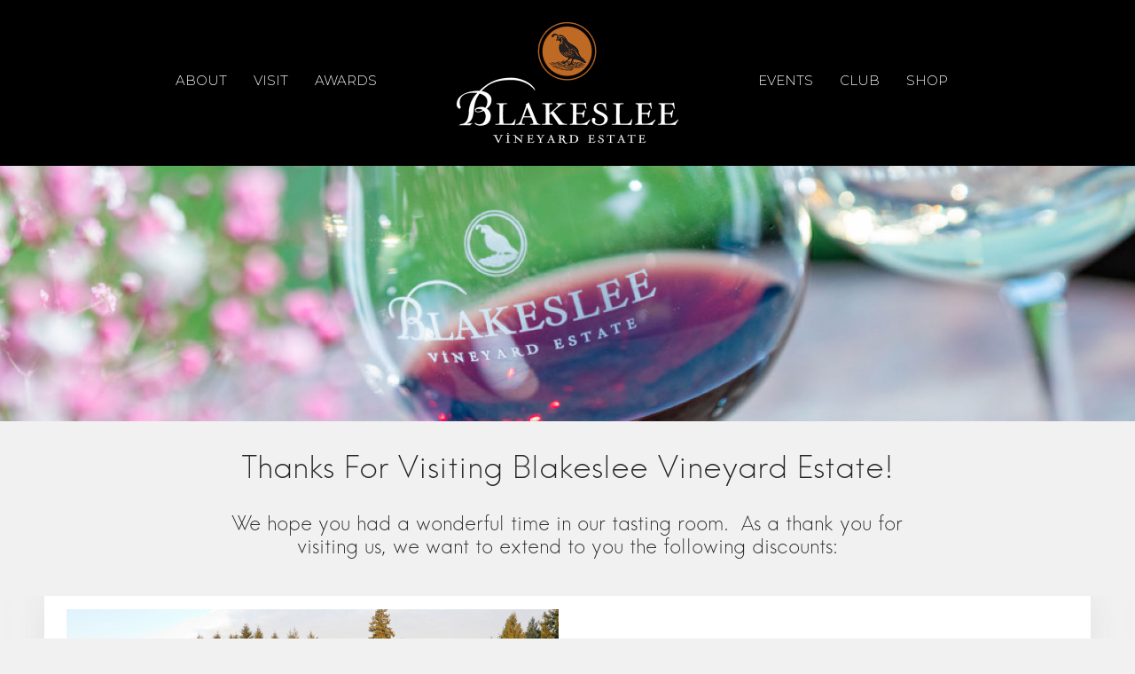

--- FILE ---
content_type: text/html; charset=UTF-8
request_url: https://blakesleevineyard.com/thank-you/
body_size: 29134
content:
<!doctype html>
<!-- paulirish.com/2008/conditional-stylesheets-vs-css-hacks-answer-neither/ -->
<!--[if lt IE 7]> <html class="no-js lt-ie9 lt-ie8 lt-ie7" lang="en"> <![endif]-->
<!--[if IE 7]>    <html class="no-js lt-ie9 lt-ie8" lang="en"> <![endif]-->
<!--[if IE 8]>    <html class="no-js lt-ie9" lang="en"> <![endif]-->
<!-- Consider adding a manifest.appcache: h5bp.com/d/Offline -->
<!--[if gt IE 8]><!--> 
<html class="no-js" lang="en-US"> <!--<![endif]-->
<head>
	<meta charset="utf-8">
	<meta http-equiv="X-UA-Compatible" content="IE=edge,chrome=1" >
	<meta name="viewport" content="user-scalable=no, width=device-width, initial-scale=1, maximum-scale=1" />
    <meta name="apple-mobile-web-app-capable" content="yes" />
	    <meta name='robots' content='index, follow, max-image-preview:large, max-snippet:-1, max-video-preview:-1' />
	<style>img:is([sizes="auto" i], [sizes^="auto," i]) { contain-intrinsic-size: 3000px 1500px }</style>
	
	<!-- This site is optimized with the Yoast SEO plugin v26.2 - https://yoast.com/wordpress/plugins/seo/ -->
	<title>Thank You | Blakeslee Vineyard Estate</title>
	<link rel="canonical" href="https://blakesleevineyard.com/thank-you/" />
	<meta property="og:locale" content="en_US" />
	<meta property="og:type" content="article" />
	<meta property="og:title" content="Thank You | Blakeslee Vineyard Estate" />
	<meta property="og:url" content="https://blakesleevineyard.com/thank-you/" />
	<meta property="og:site_name" content="Blakeslee Vineyard Estate" />
	<meta property="article:publisher" content="https://www.facebook.com/blakesleevineyard/" />
	<meta property="article:modified_time" content="2023-05-01T03:02:21+00:00" />
	<meta name="twitter:card" content="summary_large_image" />
	<script type="application/ld+json" class="yoast-schema-graph">{"@context":"https://schema.org","@graph":[{"@type":"WebPage","@id":"https://blakesleevineyard.com/thank-you/","url":"https://blakesleevineyard.com/thank-you/","name":"Thank You | Blakeslee Vineyard Estate","isPartOf":{"@id":"https://blakesleevineyard.com/#website"},"datePublished":"2023-03-29T01:50:44+00:00","dateModified":"2023-05-01T03:02:21+00:00","breadcrumb":{"@id":"https://blakesleevineyard.com/thank-you/#breadcrumb"},"inLanguage":"en-US","potentialAction":[{"@type":"ReadAction","target":["https://blakesleevineyard.com/thank-you/"]}]},{"@type":"BreadcrumbList","@id":"https://blakesleevineyard.com/thank-you/#breadcrumb","itemListElement":[{"@type":"ListItem","position":1,"name":"Home","item":"https://blakesleevineyard.com/"},{"@type":"ListItem","position":2,"name":"Thank You"}]},{"@type":"WebSite","@id":"https://blakesleevineyard.com/#website","url":"https://blakesleevineyard.com/","name":"Blakeslee Vineyard Estate","description":"Pinot Noir Winery In Sherwood, Oregon","publisher":{"@id":"https://blakesleevineyard.com/#organization"},"potentialAction":[{"@type":"SearchAction","target":{"@type":"EntryPoint","urlTemplate":"https://blakesleevineyard.com/?s={search_term_string}"},"query-input":{"@type":"PropertyValueSpecification","valueRequired":true,"valueName":"search_term_string"}}],"inLanguage":"en-US"},{"@type":"Organization","@id":"https://blakesleevineyard.com/#organization","name":"Blakeslee Vineyard Estate","url":"https://blakesleevineyard.com/","logo":{"@type":"ImageObject","inLanguage":"en-US","@id":"https://blakesleevineyard.com/#/schema/logo/image/","url":"https://blakesleevineyard.com/wp-content/uploads/2017/06/blakeslee_logo_trans.png","contentUrl":"https://blakesleevineyard.com/wp-content/uploads/2017/06/blakeslee_logo_trans.png","width":2044,"height":1120,"caption":"Blakeslee Vineyard Estate"},"image":{"@id":"https://blakesleevineyard.com/#/schema/logo/image/"},"sameAs":["https://www.facebook.com/blakesleevineyard/","https://www.instagram.com/blakesleevineyardestate/"]}]}</script>
	<!-- / Yoast SEO plugin. -->


<link rel='dns-prefetch' href='//fonts.googleapis.com' />
<link rel="alternate" type="application/rss+xml" title="Blakeslee Vineyard Estate &raquo; Feed" href="https://blakesleevineyard.com/feed/" />
<link rel="alternate" type="application/rss+xml" title="Blakeslee Vineyard Estate &raquo; Comments Feed" href="https://blakesleevineyard.com/comments/feed/" />
		<!-- This site uses the Google Analytics by ExactMetrics plugin v8.9.0 - Using Analytics tracking - https://www.exactmetrics.com/ -->
		<!-- Note: ExactMetrics is not currently configured on this site. The site owner needs to authenticate with Google Analytics in the ExactMetrics settings panel. -->
					<!-- No tracking code set -->
				<!-- / Google Analytics by ExactMetrics -->
		<script type="text/javascript">
/* <![CDATA[ */
window._wpemojiSettings = {"baseUrl":"https:\/\/s.w.org\/images\/core\/emoji\/16.0.1\/72x72\/","ext":".png","svgUrl":"https:\/\/s.w.org\/images\/core\/emoji\/16.0.1\/svg\/","svgExt":".svg","source":{"concatemoji":"https:\/\/blakesleevineyard.com\/wp-includes\/js\/wp-emoji-release.min.js?ver=6.8.3"}};
/*! This file is auto-generated */
!function(s,n){var o,i,e;function c(e){try{var t={supportTests:e,timestamp:(new Date).valueOf()};sessionStorage.setItem(o,JSON.stringify(t))}catch(e){}}function p(e,t,n){e.clearRect(0,0,e.canvas.width,e.canvas.height),e.fillText(t,0,0);var t=new Uint32Array(e.getImageData(0,0,e.canvas.width,e.canvas.height).data),a=(e.clearRect(0,0,e.canvas.width,e.canvas.height),e.fillText(n,0,0),new Uint32Array(e.getImageData(0,0,e.canvas.width,e.canvas.height).data));return t.every(function(e,t){return e===a[t]})}function u(e,t){e.clearRect(0,0,e.canvas.width,e.canvas.height),e.fillText(t,0,0);for(var n=e.getImageData(16,16,1,1),a=0;a<n.data.length;a++)if(0!==n.data[a])return!1;return!0}function f(e,t,n,a){switch(t){case"flag":return n(e,"\ud83c\udff3\ufe0f\u200d\u26a7\ufe0f","\ud83c\udff3\ufe0f\u200b\u26a7\ufe0f")?!1:!n(e,"\ud83c\udde8\ud83c\uddf6","\ud83c\udde8\u200b\ud83c\uddf6")&&!n(e,"\ud83c\udff4\udb40\udc67\udb40\udc62\udb40\udc65\udb40\udc6e\udb40\udc67\udb40\udc7f","\ud83c\udff4\u200b\udb40\udc67\u200b\udb40\udc62\u200b\udb40\udc65\u200b\udb40\udc6e\u200b\udb40\udc67\u200b\udb40\udc7f");case"emoji":return!a(e,"\ud83e\udedf")}return!1}function g(e,t,n,a){var r="undefined"!=typeof WorkerGlobalScope&&self instanceof WorkerGlobalScope?new OffscreenCanvas(300,150):s.createElement("canvas"),o=r.getContext("2d",{willReadFrequently:!0}),i=(o.textBaseline="top",o.font="600 32px Arial",{});return e.forEach(function(e){i[e]=t(o,e,n,a)}),i}function t(e){var t=s.createElement("script");t.src=e,t.defer=!0,s.head.appendChild(t)}"undefined"!=typeof Promise&&(o="wpEmojiSettingsSupports",i=["flag","emoji"],n.supports={everything:!0,everythingExceptFlag:!0},e=new Promise(function(e){s.addEventListener("DOMContentLoaded",e,{once:!0})}),new Promise(function(t){var n=function(){try{var e=JSON.parse(sessionStorage.getItem(o));if("object"==typeof e&&"number"==typeof e.timestamp&&(new Date).valueOf()<e.timestamp+604800&&"object"==typeof e.supportTests)return e.supportTests}catch(e){}return null}();if(!n){if("undefined"!=typeof Worker&&"undefined"!=typeof OffscreenCanvas&&"undefined"!=typeof URL&&URL.createObjectURL&&"undefined"!=typeof Blob)try{var e="postMessage("+g.toString()+"("+[JSON.stringify(i),f.toString(),p.toString(),u.toString()].join(",")+"));",a=new Blob([e],{type:"text/javascript"}),r=new Worker(URL.createObjectURL(a),{name:"wpTestEmojiSupports"});return void(r.onmessage=function(e){c(n=e.data),r.terminate(),t(n)})}catch(e){}c(n=g(i,f,p,u))}t(n)}).then(function(e){for(var t in e)n.supports[t]=e[t],n.supports.everything=n.supports.everything&&n.supports[t],"flag"!==t&&(n.supports.everythingExceptFlag=n.supports.everythingExceptFlag&&n.supports[t]);n.supports.everythingExceptFlag=n.supports.everythingExceptFlag&&!n.supports.flag,n.DOMReady=!1,n.readyCallback=function(){n.DOMReady=!0}}).then(function(){return e}).then(function(){var e;n.supports.everything||(n.readyCallback(),(e=n.source||{}).concatemoji?t(e.concatemoji):e.wpemoji&&e.twemoji&&(t(e.twemoji),t(e.wpemoji)))}))}((window,document),window._wpemojiSettings);
/* ]]> */
</script>
<link rel='stylesheet' id='mec-select2-style-css' href='https://blakesleevineyard.com/wp-content/plugins/modern-events-calendar-lite/assets/packages/select2/select2.min.css?ver=6.5.4' type='text/css' media='all' />
<link rel='stylesheet' id='mec-font-icons-css' href='https://blakesleevineyard.com/wp-content/plugins/modern-events-calendar-lite/assets/css/iconfonts.css?ver=6.8.3' type='text/css' media='all' />
<link rel='stylesheet' id='mec-frontend-style-css' href='https://blakesleevineyard.com/wp-content/plugins/modern-events-calendar-lite/assets/css/frontend.min.css?ver=6.5.4' type='text/css' media='all' />
<link rel='stylesheet' id='mec-tooltip-style-css' href='https://blakesleevineyard.com/wp-content/plugins/modern-events-calendar-lite/assets/packages/tooltip/tooltip.css?ver=6.8.3' type='text/css' media='all' />
<link rel='stylesheet' id='mec-tooltip-shadow-style-css' href='https://blakesleevineyard.com/wp-content/plugins/modern-events-calendar-lite/assets/packages/tooltip/tooltipster-sideTip-shadow.min.css?ver=6.8.3' type='text/css' media='all' />
<link rel='stylesheet' id='featherlight-css' href='https://blakesleevineyard.com/wp-content/plugins/modern-events-calendar-lite/assets/packages/featherlight/featherlight.css?ver=6.8.3' type='text/css' media='all' />
<link rel='stylesheet' id='mec-custom-google-font-css' href='https://fonts.googleapis.com/css?family=Playfair+Display%3Aregular%2C+italic%2C+700%2C+700italic%2C+900%2C+900italic%2C+%7CPlayfair+Display%3A900italic%2C+900italic%2C+900italic%2C+900italic%2C+900italic%2C+900italic%2C+&#038;subset=latin%2Clatin-ext' type='text/css' media='all' />
<link rel='stylesheet' id='mec-lity-style-css' href='https://blakesleevineyard.com/wp-content/plugins/modern-events-calendar-lite/assets/packages/lity/lity.min.css?ver=6.8.3' type='text/css' media='all' />
<link rel='stylesheet' id='mec-general-calendar-style-css' href='https://blakesleevineyard.com/wp-content/plugins/modern-events-calendar-lite/assets/css/mec-general-calendar.css?ver=6.8.3' type='text/css' media='all' />
<style id='wp-emoji-styles-inline-css' type='text/css'>

	img.wp-smiley, img.emoji {
		display: inline !important;
		border: none !important;
		box-shadow: none !important;
		height: 1em !important;
		width: 1em !important;
		margin: 0 0.07em !important;
		vertical-align: -0.1em !important;
		background: none !important;
		padding: 0 !important;
	}
</style>
<link rel='stylesheet' id='wp-block-library-css' href='https://blakesleevineyard.com/wp-includes/css/dist/block-library/style.min.css?ver=6.8.3' type='text/css' media='all' />
<style id='classic-theme-styles-inline-css' type='text/css'>
/*! This file is auto-generated */
.wp-block-button__link{color:#fff;background-color:#32373c;border-radius:9999px;box-shadow:none;text-decoration:none;padding:calc(.667em + 2px) calc(1.333em + 2px);font-size:1.125em}.wp-block-file__button{background:#32373c;color:#fff;text-decoration:none}
</style>
<style id='global-styles-inline-css' type='text/css'>
:root{--wp--preset--aspect-ratio--square: 1;--wp--preset--aspect-ratio--4-3: 4/3;--wp--preset--aspect-ratio--3-4: 3/4;--wp--preset--aspect-ratio--3-2: 3/2;--wp--preset--aspect-ratio--2-3: 2/3;--wp--preset--aspect-ratio--16-9: 16/9;--wp--preset--aspect-ratio--9-16: 9/16;--wp--preset--color--black: #000000;--wp--preset--color--cyan-bluish-gray: #abb8c3;--wp--preset--color--white: #ffffff;--wp--preset--color--pale-pink: #f78da7;--wp--preset--color--vivid-red: #cf2e2e;--wp--preset--color--luminous-vivid-orange: #ff6900;--wp--preset--color--luminous-vivid-amber: #fcb900;--wp--preset--color--light-green-cyan: #7bdcb5;--wp--preset--color--vivid-green-cyan: #00d084;--wp--preset--color--pale-cyan-blue: #8ed1fc;--wp--preset--color--vivid-cyan-blue: #0693e3;--wp--preset--color--vivid-purple: #9b51e0;--wp--preset--gradient--vivid-cyan-blue-to-vivid-purple: linear-gradient(135deg,rgba(6,147,227,1) 0%,rgb(155,81,224) 100%);--wp--preset--gradient--light-green-cyan-to-vivid-green-cyan: linear-gradient(135deg,rgb(122,220,180) 0%,rgb(0,208,130) 100%);--wp--preset--gradient--luminous-vivid-amber-to-luminous-vivid-orange: linear-gradient(135deg,rgba(252,185,0,1) 0%,rgba(255,105,0,1) 100%);--wp--preset--gradient--luminous-vivid-orange-to-vivid-red: linear-gradient(135deg,rgba(255,105,0,1) 0%,rgb(207,46,46) 100%);--wp--preset--gradient--very-light-gray-to-cyan-bluish-gray: linear-gradient(135deg,rgb(238,238,238) 0%,rgb(169,184,195) 100%);--wp--preset--gradient--cool-to-warm-spectrum: linear-gradient(135deg,rgb(74,234,220) 0%,rgb(151,120,209) 20%,rgb(207,42,186) 40%,rgb(238,44,130) 60%,rgb(251,105,98) 80%,rgb(254,248,76) 100%);--wp--preset--gradient--blush-light-purple: linear-gradient(135deg,rgb(255,206,236) 0%,rgb(152,150,240) 100%);--wp--preset--gradient--blush-bordeaux: linear-gradient(135deg,rgb(254,205,165) 0%,rgb(254,45,45) 50%,rgb(107,0,62) 100%);--wp--preset--gradient--luminous-dusk: linear-gradient(135deg,rgb(255,203,112) 0%,rgb(199,81,192) 50%,rgb(65,88,208) 100%);--wp--preset--gradient--pale-ocean: linear-gradient(135deg,rgb(255,245,203) 0%,rgb(182,227,212) 50%,rgb(51,167,181) 100%);--wp--preset--gradient--electric-grass: linear-gradient(135deg,rgb(202,248,128) 0%,rgb(113,206,126) 100%);--wp--preset--gradient--midnight: linear-gradient(135deg,rgb(2,3,129) 0%,rgb(40,116,252) 100%);--wp--preset--font-size--small: 13px;--wp--preset--font-size--medium: 20px;--wp--preset--font-size--large: 36px;--wp--preset--font-size--x-large: 42px;--wp--preset--spacing--20: 0.44rem;--wp--preset--spacing--30: 0.67rem;--wp--preset--spacing--40: 1rem;--wp--preset--spacing--50: 1.5rem;--wp--preset--spacing--60: 2.25rem;--wp--preset--spacing--70: 3.38rem;--wp--preset--spacing--80: 5.06rem;--wp--preset--shadow--natural: 6px 6px 9px rgba(0, 0, 0, 0.2);--wp--preset--shadow--deep: 12px 12px 50px rgba(0, 0, 0, 0.4);--wp--preset--shadow--sharp: 6px 6px 0px rgba(0, 0, 0, 0.2);--wp--preset--shadow--outlined: 6px 6px 0px -3px rgba(255, 255, 255, 1), 6px 6px rgba(0, 0, 0, 1);--wp--preset--shadow--crisp: 6px 6px 0px rgba(0, 0, 0, 1);}:where(.is-layout-flex){gap: 0.5em;}:where(.is-layout-grid){gap: 0.5em;}body .is-layout-flex{display: flex;}.is-layout-flex{flex-wrap: wrap;align-items: center;}.is-layout-flex > :is(*, div){margin: 0;}body .is-layout-grid{display: grid;}.is-layout-grid > :is(*, div){margin: 0;}:where(.wp-block-columns.is-layout-flex){gap: 2em;}:where(.wp-block-columns.is-layout-grid){gap: 2em;}:where(.wp-block-post-template.is-layout-flex){gap: 1.25em;}:where(.wp-block-post-template.is-layout-grid){gap: 1.25em;}.has-black-color{color: var(--wp--preset--color--black) !important;}.has-cyan-bluish-gray-color{color: var(--wp--preset--color--cyan-bluish-gray) !important;}.has-white-color{color: var(--wp--preset--color--white) !important;}.has-pale-pink-color{color: var(--wp--preset--color--pale-pink) !important;}.has-vivid-red-color{color: var(--wp--preset--color--vivid-red) !important;}.has-luminous-vivid-orange-color{color: var(--wp--preset--color--luminous-vivid-orange) !important;}.has-luminous-vivid-amber-color{color: var(--wp--preset--color--luminous-vivid-amber) !important;}.has-light-green-cyan-color{color: var(--wp--preset--color--light-green-cyan) !important;}.has-vivid-green-cyan-color{color: var(--wp--preset--color--vivid-green-cyan) !important;}.has-pale-cyan-blue-color{color: var(--wp--preset--color--pale-cyan-blue) !important;}.has-vivid-cyan-blue-color{color: var(--wp--preset--color--vivid-cyan-blue) !important;}.has-vivid-purple-color{color: var(--wp--preset--color--vivid-purple) !important;}.has-black-background-color{background-color: var(--wp--preset--color--black) !important;}.has-cyan-bluish-gray-background-color{background-color: var(--wp--preset--color--cyan-bluish-gray) !important;}.has-white-background-color{background-color: var(--wp--preset--color--white) !important;}.has-pale-pink-background-color{background-color: var(--wp--preset--color--pale-pink) !important;}.has-vivid-red-background-color{background-color: var(--wp--preset--color--vivid-red) !important;}.has-luminous-vivid-orange-background-color{background-color: var(--wp--preset--color--luminous-vivid-orange) !important;}.has-luminous-vivid-amber-background-color{background-color: var(--wp--preset--color--luminous-vivid-amber) !important;}.has-light-green-cyan-background-color{background-color: var(--wp--preset--color--light-green-cyan) !important;}.has-vivid-green-cyan-background-color{background-color: var(--wp--preset--color--vivid-green-cyan) !important;}.has-pale-cyan-blue-background-color{background-color: var(--wp--preset--color--pale-cyan-blue) !important;}.has-vivid-cyan-blue-background-color{background-color: var(--wp--preset--color--vivid-cyan-blue) !important;}.has-vivid-purple-background-color{background-color: var(--wp--preset--color--vivid-purple) !important;}.has-black-border-color{border-color: var(--wp--preset--color--black) !important;}.has-cyan-bluish-gray-border-color{border-color: var(--wp--preset--color--cyan-bluish-gray) !important;}.has-white-border-color{border-color: var(--wp--preset--color--white) !important;}.has-pale-pink-border-color{border-color: var(--wp--preset--color--pale-pink) !important;}.has-vivid-red-border-color{border-color: var(--wp--preset--color--vivid-red) !important;}.has-luminous-vivid-orange-border-color{border-color: var(--wp--preset--color--luminous-vivid-orange) !important;}.has-luminous-vivid-amber-border-color{border-color: var(--wp--preset--color--luminous-vivid-amber) !important;}.has-light-green-cyan-border-color{border-color: var(--wp--preset--color--light-green-cyan) !important;}.has-vivid-green-cyan-border-color{border-color: var(--wp--preset--color--vivid-green-cyan) !important;}.has-pale-cyan-blue-border-color{border-color: var(--wp--preset--color--pale-cyan-blue) !important;}.has-vivid-cyan-blue-border-color{border-color: var(--wp--preset--color--vivid-cyan-blue) !important;}.has-vivid-purple-border-color{border-color: var(--wp--preset--color--vivid-purple) !important;}.has-vivid-cyan-blue-to-vivid-purple-gradient-background{background: var(--wp--preset--gradient--vivid-cyan-blue-to-vivid-purple) !important;}.has-light-green-cyan-to-vivid-green-cyan-gradient-background{background: var(--wp--preset--gradient--light-green-cyan-to-vivid-green-cyan) !important;}.has-luminous-vivid-amber-to-luminous-vivid-orange-gradient-background{background: var(--wp--preset--gradient--luminous-vivid-amber-to-luminous-vivid-orange) !important;}.has-luminous-vivid-orange-to-vivid-red-gradient-background{background: var(--wp--preset--gradient--luminous-vivid-orange-to-vivid-red) !important;}.has-very-light-gray-to-cyan-bluish-gray-gradient-background{background: var(--wp--preset--gradient--very-light-gray-to-cyan-bluish-gray) !important;}.has-cool-to-warm-spectrum-gradient-background{background: var(--wp--preset--gradient--cool-to-warm-spectrum) !important;}.has-blush-light-purple-gradient-background{background: var(--wp--preset--gradient--blush-light-purple) !important;}.has-blush-bordeaux-gradient-background{background: var(--wp--preset--gradient--blush-bordeaux) !important;}.has-luminous-dusk-gradient-background{background: var(--wp--preset--gradient--luminous-dusk) !important;}.has-pale-ocean-gradient-background{background: var(--wp--preset--gradient--pale-ocean) !important;}.has-electric-grass-gradient-background{background: var(--wp--preset--gradient--electric-grass) !important;}.has-midnight-gradient-background{background: var(--wp--preset--gradient--midnight) !important;}.has-small-font-size{font-size: var(--wp--preset--font-size--small) !important;}.has-medium-font-size{font-size: var(--wp--preset--font-size--medium) !important;}.has-large-font-size{font-size: var(--wp--preset--font-size--large) !important;}.has-x-large-font-size{font-size: var(--wp--preset--font-size--x-large) !important;}
:where(.wp-block-post-template.is-layout-flex){gap: 1.25em;}:where(.wp-block-post-template.is-layout-grid){gap: 1.25em;}
:where(.wp-block-columns.is-layout-flex){gap: 2em;}:where(.wp-block-columns.is-layout-grid){gap: 2em;}
:root :where(.wp-block-pullquote){font-size: 1.5em;line-height: 1.6;}
</style>
<link rel='stylesheet' id='ctct_form_styles-css' href='https://blakesleevineyard.com/wp-content/plugins/constant-contact-forms/assets/css/style.css?ver=2.13.0' type='text/css' media='all' />
<link rel='stylesheet' id='contact-form-7-css' href='https://blakesleevineyard.com/wp-content/plugins/contact-form-7/includes/css/styles.css?ver=6.1.3' type='text/css' media='all' />
<link rel='stylesheet' id='be-slider-css' href='https://blakesleevineyard.com/wp-content/plugins/oshine-modules/public/css/be-slider.css?ver=6.8.3' type='text/css' media='all' />
<link rel='stylesheet' id='oshine-modules-css' href='https://blakesleevineyard.com/wp-content/plugins/oshine-modules/public/css/oshine-modules.css?ver=3.2' type='text/css' media='all' />
<link rel='stylesheet' id='typehub-css' href='https://blakesleevineyard.com/wp-content/plugins/tatsu/includes/typehub/public/css/typehub-public.css?ver=2.0.6' type='text/css' media='all' />
<link rel='stylesheet' id='typehub-google-fonts-css' href='//fonts.googleapis.com/css?family=Playfair+Display%3A400%2C400italic%7CMontserrat%3A300%2C400%2C700%7CRaleway%3A400%2C600&#038;ver=1.0' type='text/css' media='all' />
<link rel='stylesheet' id='tatsu-main-css' href='https://blakesleevineyard.com/wp-content/plugins/tatsu/public/css/tatsu.min.css?ver=3.5.3' type='text/css' media='all' />
<link rel='stylesheet' id='oshine_icons-css' href='https://blakesleevineyard.com/wp-content/themes/oshin/fonts/icomoon/style.css?ver=6.9.4' type='text/css' media='all' />
<link rel='stylesheet' id='font_awesome-css' href='https://blakesleevineyard.com/wp-content/plugins/tatsu/includes/icons/font_awesome/font-awesome.css?ver=6.8.3' type='text/css' media='all' />
<link rel='stylesheet' id='font_awesome_brands-css' href='https://blakesleevineyard.com/wp-content/plugins/tatsu/includes/icons/font_awesome/brands.css?ver=6.8.3' type='text/css' media='all' />
<link rel='stylesheet' id='tatsu_icons-css' href='https://blakesleevineyard.com/wp-content/plugins/tatsu/includes/icons/tatsu_icons/tatsu-icons.css?ver=6.8.3' type='text/css' media='all' />
<link rel='stylesheet' id='wp-components-css' href='https://blakesleevineyard.com/wp-includes/css/dist/components/style.min.css?ver=6.8.3' type='text/css' media='all' />
<link rel='stylesheet' id='godaddy-styles-css' href='https://blakesleevineyard.com/wp-content/mu-plugins/vendor/wpex/godaddy-launch/includes/Dependencies/GoDaddy/Styles/build/latest.css?ver=2.0.2' type='text/css' media='all' />
<link rel='stylesheet' id='wppopups-base-css' href='https://blakesleevineyard.com/wp-content/plugins/wp-popups-lite/src/assets/css/wppopups-base.css?ver=2.2.0.3' type='text/css' media='all' />
<link rel='stylesheet' id='be-themes-bb-press-css-css' href='https://blakesleevineyard.com/wp-content/themes/oshin/bb-press/bb-press.css?ver=6.8.3' type='text/css' media='all' />
<link rel='stylesheet' id='be-style-main-css-css' href='https://blakesleevineyard.com/wp-content/themes/oshin/css/main.css?ver=6.9.4' type='text/css' media='all' />
<link rel='stylesheet' id='be-style-top-header-css' href='https://blakesleevineyard.com/wp-content/themes/oshin/css/headers/top-header.css?ver=6.9.4' type='text/css' media='all' />
<link rel='stylesheet' id='be-style-responsive-header-css' href='https://blakesleevineyard.com/wp-content/themes/oshin/css/headers/responsive-header.css?ver=6.9.4' type='text/css' media='all' />
<link rel='stylesheet' id='be-style-multilevel-menu-css' href='https://blakesleevineyard.com/wp-content/themes/oshin/css/headers/multilevel-menu.css?ver=6.9.4' type='text/css' media='all' />
<link rel='stylesheet' id='be-themes-layout-css' href='https://blakesleevineyard.com/wp-content/themes/oshin/css/layout.css?ver=6.9.4' type='text/css' media='all' />
<link rel='stylesheet' id='magnific-popup-css' href='https://blakesleevineyard.com/wp-content/themes/oshin/css/vendor/magnific-popup.css?ver=6.8.3' type='text/css' media='all' />
<link rel='stylesheet' id='scrollbar-css' href='https://blakesleevineyard.com/wp-content/themes/oshin/css/vendor/scrollbar.css?ver=6.8.3' type='text/css' media='all' />
<link rel='stylesheet' id='flickity-css' href='https://blakesleevineyard.com/wp-content/themes/oshin/css/vendor/flickity.css?ver=6.8.3' type='text/css' media='all' />
<link rel='stylesheet' id='be-custom-fonts-css' href='https://blakesleevineyard.com/wp-content/themes/oshin/fonts/fonts.css?ver=6.9.4' type='text/css' media='all' />
<link rel='stylesheet' id='be-style-css-css' href='https://blakesleevineyard.com/wp-content/themes/oshin/style.css?ver=6.9.4' type='text/css' media='all' />
	
			<!-- Google Analytics -->
			<script>
			(function(i,s,o,g,r,a,m){i['GoogleAnalyticsObject']=r;i[r]=i[r]||function(){
			(i[r].q=i[r].q||[]).push(arguments)},i[r].l=1*new Date();a=s.createElement(o),
			m=s.getElementsByTagName(o)[0];a.async=1;a.src=g;m.parentNode.insertBefore(a,m)
			})(window,document,'script','//www.google-analytics.com/analytics.js','ga');

			ga('create', 'UA-104523032-1', 'auto');
						ga('send', 'pageview');
			</script>
			<!-- End Google Analytics -->
		<script type="text/javascript" src="https://blakesleevineyard.com/wp-includes/js/jquery/jquery.min.js?ver=3.7.1" id="jquery-core-js"></script>
<script type="text/javascript" src="https://blakesleevineyard.com/wp-includes/js/jquery/jquery-migrate.min.js?ver=3.4.1" id="jquery-migrate-js"></script>
<script type="text/javascript" src="https://blakesleevineyard.com/wp-content/plugins/modern-events-calendar-lite/assets/js/mec-general-calendar.js?ver=6.5.4" id="mec-general-calendar-script-js"></script>
<script type="text/javascript" id="mec-frontend-script-js-extra">
/* <![CDATA[ */
var mecdata = {"day":"day","days":"days","hour":"hour","hours":"hours","minute":"minute","minutes":"minutes","second":"second","seconds":"seconds","elementor_edit_mode":"no","recapcha_key":"","ajax_url":"https:\/\/blakesleevineyard.com\/wp-admin\/admin-ajax.php","fes_nonce":"6664ba0b46","current_year":"2025","current_month":"11","datepicker_format":"mm\/dd\/yy&m\/d\/Y"};
/* ]]> */
</script>
<script type="text/javascript" src="https://blakesleevineyard.com/wp-content/plugins/modern-events-calendar-lite/assets/js/frontend.js?ver=6.5.4" id="mec-frontend-script-js"></script>
<script type="text/javascript" src="https://blakesleevineyard.com/wp-content/plugins/modern-events-calendar-lite/assets/js/events.js?ver=6.5.4" id="mec-events-script-js"></script>
<script type="text/javascript" src="https://blakesleevineyard.com/wp-content/plugins/tatsu/includes/typehub/public/js/webfont.min.js?ver=6.8.3" id="webfontloader-js"></script>
<script type="text/javascript" id="webfontloader-js-after">
/* <![CDATA[ */
WebFont.load( { custom: { families: ['Hans Kendrick:300,400,500'], urls: ['https://blakesleevineyard.com/wp-content/themes/oshin/fonts/hans-kendrick.css'] }, })
/* ]]> */
</script>
<script type="text/javascript" src="https://blakesleevineyard.com/wp-content/themes/oshin/js/vendor/modernizr.js?ver=6.8.3" id="modernizr-js"></script>
<link rel="https://api.w.org/" href="https://blakesleevineyard.com/wp-json/" /><link rel="alternate" title="JSON" type="application/json" href="https://blakesleevineyard.com/wp-json/wp/v2/pages/1677" /><link rel="EditURI" type="application/rsd+xml" title="RSD" href="https://blakesleevineyard.com/xmlrpc.php?rsd" />
<meta name="generator" content="WordPress 6.8.3" />
<link rel='shortlink' href='https://blakesleevineyard.com/?p=1677' />
<link rel="alternate" title="oEmbed (JSON)" type="application/json+oembed" href="https://blakesleevineyard.com/wp-json/oembed/1.0/embed?url=https%3A%2F%2Fblakesleevineyard.com%2Fthank-you%2F" />
<link rel="alternate" title="oEmbed (XML)" type="text/xml+oembed" href="https://blakesleevineyard.com/wp-json/oembed/1.0/embed?url=https%3A%2F%2Fblakesleevineyard.com%2Fthank-you%2F&#038;format=xml" />
<script>
  (function(i,s,o,g,r,a,m){i['GoogleAnalyticsObject']=r;i[r]=i[r]||function(){
  (i[r].q=i[r].q||[]).push(arguments)},i[r].l=1*new Date();a=s.createElement(o),
  m=s.getElementsByTagName(o)[0];a.async=1;a.src=g;m.parentNode.insertBefore(a,m)
  })(window,document,'script','https://www.google-analytics.com/analytics.js','ga');

  ga('create', 'UA-104523032-1', 'auto');
  ga('send', 'pageview');

</script><style id = "be-dynamic-css" type="text/css"> 
body {
    background-color: rgb(241,241,241);background-color: rgba(241,241,241,1);}
.layout-box #header-inner-wrap, 
#header-inner-wrap,
body.header-transparent #header #header-inner-wrap.no-transparent,
.left-header .sb-slidebar.sb-left,
.left-header .sb-slidebar.sb-left #slidebar-menu a::before 
{
    background-color: rgb(0,0,0);background-color: rgba(0,0,0,1);}
#mobile-menu, 
#mobile-menu ul {
    background-color: rgb(0,0,0);background-color: rgba(0,0,0,1);}

  #mobile-menu li{
    border-bottom-color: #323232 ;
  }


body.header-transparent #header-inner-wrap{
  background: transparent;
}
.be-gdpr-modal-item input:checked + .slider{
  background-color: #9a9086;
}
.be-gdpr-modal-iteminput:focus + .slider {
  box-shadow: 0 0 1px  #9a9086;
}
.be-gdpr-modal-item .slider:before {
  background-color:#fafafa;
}
.be-gdpr-cookie-notice-bar .be-gdpr-cookie-notice-button{
  background: #9a9086;
  color: #fafafa;
}

#header .header-border{
 border-bottom:  none ;
}
#header-top-bar{
    background-color: rgb(50,50,50);background-color: rgba(50,50,50,0.85);    border-bottom:  none #323232;
    color: #ffffff;
}
#header-top-bar #topbar-menu li a{
    color: #ffffff;
}
#header-bottom-bar{
    background-color: rgb(255,255,255);background-color: rgba(255,255,255,1);    border-top:  none #323232;
    border-bottom:  none #323232;
}

/*Adjusted the timings for the new effects*/
body.header-transparent #header #header-inner-wrap {
	-webkit-transition: background .25s ease, box-shadow .25s ease, opacity 700ms cubic-bezier(0.645, 0.045, 0.355, 1), transform 700ms cubic-bezier(0.645, 0.045, 0.355, 1);
	-moz-transition: background .25s ease, box-shadow .25s ease, opacity 700ms cubic-bezier(0.645, 0.045, 0.355, 1), transform 700ms cubic-bezier(0.645, 0.045, 0.355, 1);
	-o-transition: background .25s ease, box-shadow .25s ease, opacity 700ms cubic-bezier(0.645, 0.045, 0.355, 1), transform 700ms cubic-bezier(0.645, 0.045, 0.355, 1);
	transition: background .25s ease, box-shadow .25s ease, opacity 700ms cubic-bezier(0.645, 0.045, 0.355, 1), transform 700ms cubic-bezier(0.645, 0.045, 0.355, 1);
}

body.header-transparent.semi #header .semi-transparent{
  background-color: rgb(0,0,0);background-color: rgba(0,0,0,0.4);  !important ;
}

#content,
#blog-content {
    background-color: rgb(241,241,241);background-color: rgba(241,241,241,1);}
#bottom-widgets {
    background-color: rgb(34,34,34);background-color: rgba(34,34,34,1);}
#footer {
  background-color: rgb(0,0,0);background-color: rgba(0,0,0,1);}
#footer .footer-border{
  border-bottom:  none ;
}
.page-title-module-custom {
	background-color: rgb(242,243,248);background-color: rgba(242,243,248,1);}
#portfolio-title-nav-wrap{
  background-color : #ededed;
}
#navigation .sub-menu,
#navigation .children,
#navigation-left-side .sub-menu,
#navigation-left-side .children,
#navigation-right-side .sub-menu,
#navigation-right-side .children {
  background-color: rgb(31,31,31);background-color: rgba(31,31,31,1);}
.sb-slidebar.sb-right {
  background-color: rgb(26,26,26);background-color: rgba(26,26,26,1);}
.left-header .left-strip-wrapper,
.left-header #left-header-mobile {
  background-color : #000000 ;
}
.layout-box-top,
.layout-box-bottom,
.layout-box-right,
.layout-box-left,
.layout-border-header-top #header-inner-wrap,
.layout-border-header-top.layout-box #header-inner-wrap, 
body.header-transparent .layout-border-header-top #header #header-inner-wrap.no-transparent {
  background-color: rgb(211,211,211);background-color: rgba(211,211,211,1);}

.left-header.left-sliding.left-overlay-menu .sb-slidebar{
  background-color: rgb(8,8,8);background-color: rgba(8,8,8,0.90);  
}
.top-header.top-overlay-menu .sb-slidebar{
  background-color: rgb(26,26,26);background-color: rgba(26,26,26,1);}
.search-box-wrapper{
  background-color: rgb(255,255,255);background-color: rgba(255,255,255,0.85);}
.search-box-wrapper.style1-header-search-widget input[type="text"]{
  background-color: transparent !important;
  color: #000000;
  border: 1px solid  #000000;
}
.search-box-wrapper.style2-header-search-widget input[type="text"]{
  background-color: transparent !important;
  color: #000000;
  border: none !important;
  box-shadow: none !important;
}
.search-box-wrapper .searchform .search-icon{
  color: #000000;
}
#header-top-bar-right .search-box-wrapper.style1-header-search-widget input[type="text"]{
  border: none; 
}


.post-title ,
.post-date-wrap {
  margin-bottom: 12px;
}

/* ======================
    Dynamic Border Styling
   ====================== */


.layout-box-top,
.layout-box-bottom {
  height: 30px;
}

.layout-box-right,
.layout-box-left {
  width: 30px;
}

#main.layout-border,
#main.layout-border.layout-border-header-top{
  padding: 30px;
}
.left-header #main.layout-border {
    padding-left: 0px;
}
#main.layout-border.layout-border-header-top {
  padding-top: 0px;
}
.be-themes-layout-layout-border #logo-sidebar,
.be-themes-layout-layout-border-header-top #logo-sidebar{
  margin-top: 70px;
}

/*Left Static Menu*/
.left-header.left-static.be-themes-layout-layout-border #main-wrapper{
  margin-left: 310px;
}
.left-header.left-static.be-themes-layout-layout-border .sb-slidebar.sb-left {
  left: 30px;
}

/*Right Slidebar*/

body.be-themes-layout-layout-border-header-top .sb-slidebar.sb-right,
body.be-themes-layout-layout-border .sb-slidebar.sb-right {
  right: -250px; 
}
.be-themes-layout-layout-border-header-top .sb-slidebar.sb-right.opened,
.be-themes-layout-layout-border .sb-slidebar.sb-right.opened {
  right: 30px;
}

/* Top-overlay menu on opening, header moves sideways bug. Fixed on the next line code */
/*body.be-themes-layout-layout-border-header-top.top-header.slider-bar-opened #main #header #header-inner-wrap.no-transparent.top-animate,
body.be-themes-layout-layout-border.top-header.slider-bar-opened #main #header #header-inner-wrap.no-transparent.top-animate {
  right: 310px;
}*/

body.be-themes-layout-layout-border-header-top.top-header:not(.top-overlay-menu).slider-bar-opened #main #header #header-inner-wrap.no-transparent.top-animate,
body.be-themes-layout-layout-border.top-header:not(.top-overlay-menu).slider-bar-opened #main #header #header-inner-wrap.no-transparent.top-animate {
  right: 310px;
}

/* Now not needed mostly, as the hero section image is coming properly */


/*Single Page Version*/
body.be-themes-layout-layout-border-header-top.single-page-version .single-page-nav-wrap,
body.be-themes-layout-layout-border.single-page-version .single-page-nav-wrap {
  right: 50px;
}

/*Split Screen Page Template*/
.top-header .layout-border #content.page-split-screen-left {
  margin-left: calc(50% + 15px);
} 
.top-header.page-template-page-splitscreen-left .layout-border .header-hero-section {
  width: calc(50% - 15px);
} 

.top-header .layout-border #content.page-split-screen-right {
  width: calc(50% - 15px);
} 
.top-header.page-template-page-splitscreen-right .layout-border .header-hero-section {
  left: calc(50% - 15px);
} 
  
 
@media only screen and (max-width: 960px) {
  body.be-themes-layout-layout-border-header-top.single-page-version .single-page-nav-wrap,
  body.be-themes-layout-layout-border.single-page-version .single-page-nav-wrap {
    right: 35px;
  }
  body.be-themes-layout-layout-border-header-top .sb-slidebar.sb-right, 
  body.be-themes-layout-layout-border .sb-slidebar.sb-right {
    right: -280px;
  }
  #main.layout-border,
  #main.layout-border.layout-border-header-top {
    padding: 0px !important;
  }
  .top-header .layout-border #content.page-split-screen-left,
  .top-header .layout-border #content.page-split-screen-right {
      margin-left: 0px;
      width:100%;
  }
  .top-header.page-template-page-splitscreen-right .layout-border .header-hero-section,
  .top-header.page-template-page-splitscreen-left .layout-border .header-hero-section {
      width:100%;
  }
}




.filters.single_border .filter_item{
    border-color: #9a9086;
}
.filters.rounded .current_choice{
    border-radius: 50px;
    background-color: #9a9086;
    color: #fafafa;
}
.filters.single_border .current_choice,
.filters.border .current_choice{
    color: #9a9086;
}

.exclusive-mobile-bg .menu-controls{
  background-color: background-color: rgb(255,255,255);background-color: rgba(255,255,255,0);;
}
    #header .be-mobile-menu-icon span {
        background-color : #323232;
    } 
    #header-controls-right,
    #header-controls-left,
    .overlay-menu-close,
    .be-overlay-menu-close {
      color : #323232;
    }

#header .exclusive-mobile-bg .be-mobile-menu-icon,
#header .exclusive-mobile-bg .be-mobile-menu-icon span,
#header-inner-wrap.background--light.transparent.exclusive-mobile-bg .be-mobile-menu-icon,
#header-inner-wrap.background--light.transparent.exclusive-mobile-bg .be-mobile-menu-icon span,
#header-inner-wrap.background--dark.transparent.exclusive-mobile-bg .be-mobile-menu-icon,
#header-inner-wrap.background--dark.transparent.exclusive-mobile-bg .be-mobile-menu-icon span {
  background-color: #323232}
.be-mobile-menu-icon{
  width: 18px;
  height: 2px;
}
.be-mobile-menu-icon .hamburger-line-1{
  top: -5px;
}
.be-mobile-menu-icon .hamburger-line-3{
  top: 5px;
}

.thumb-title-wrap {
  color: #fafafa;
}


#bottom-widgets .widget ul li a, #bottom-widgets a {
	color: inherit;
}

#bottom-widgets .tagcloud a:hover {
  color: #fafafa;
}


a, a:visited, a:hover,
#bottom-widgets .widget ul li a:hover, 
#bottom-widgets a:hover{
  color: #9a9086;
}

#header-top-menu a:hover,
#navigation .current_page_item a,
#navigation .current_page_item a:hover,
#navigation a:hover,
#navigation-left-side .current_page_item a,
#navigation-left-side .current_page_item a:hover,
#navigation-left-side a:hover,
#navigation-right-side .current_page_item a,
#navigation-right-side .current_page_item a:hover,
#navigation-right-side a:hover,
#menu li.current-menu-ancestor > a,
#navigation-left-side .current-menu-item > a,
#navigation-right-side .current-menu-item > a,
#navigation .current-menu-item > a,
#navigation .sub-menu .current-menu-item > a,
#navigation .sub-menu a:hover,
#navigation .children .current-menu-item > a,
#navigation .children a:hover,
#slidebar-menu .current-menu-item > a,
.special-header-menu a:hover + .mobile-sub-menu-controller i,
.special-header-menu #slidebar-menu a:hover,
.special-header-menu .sub-menu a:hover,
.single-page-version #navigation a:hover,
.single-page-version #navigation-left-side a:hover,
.single-page-version #navigation-right-side a:hover,
.single-page-version #navigation .current-section.current_page_item a,
.single-page-version #navigation-left-side .current-section.current_page_item a,
.single-page-version #navigation-right-side .current-section.current_page_item a,
.single-page-version #slidebar-menu .current-section.current_page_item a,
.single-page-version #navigation .current_page_item a:hover,
.single-page-version #navigation-left-side .current_page_item a:hover,
.single-page-version #navigation-right-side .current_page_item a:hover,
.single-page-version #slidebar-menu .current_page_item a:hover,
.be-sticky-sections #navigation a:hover,
.be-sticky-sections #navigation-left-side a:hover,
.be-sticky-sections #navigation-right-side a:hover,
.be-sticky-sections #navigation .current-section.current_page_item a,
.be-sticky-sections #navigation-left-side .current-section.current_page_item a,
.be-sticky-sections #navigation-right-side .current-section.current_page_item a,
.be-sticky-sections #navigation .current_page_item a:hover,
.be-sticky-sections #navigation-left-side .current_page_item a:hover,
.be-sticky-sections #navigation-right-side .current_page_item a:hover,
#navigation .current-menu-ancestor > a,
#navigation-left-side .current-menu-ancestor > a,
#navigation-right-side .current-menu-ancestor > a,
#slidebar-menu .current-menu-ancestor > a,
.special-header-menu .current-menu-item > a,
.sb-left #slidebar-menu a:hover {
	color: #9a9086;
}

#navigation .current_page_item ul li a,
#navigation-left-side .current_page_item ul li a,
#navigation-right-side .current_page_item ul li a,
.single-page-version #navigation .current_page_item a,
.single-page-version #navigation-left-side .current_page_item a,
.single-page-version #navigation-right-side .current_page_item a,
.single-page-version #slidebar-menu .current_page_item a,
.single-page-version #navigation .sub-menu .current-menu-item > a,
.single-page-version #navigation .children .current-menu-item > a 
.be-sticky-sections #navigation .current_page_item a,
.be-sticky-sections #navigation-left-side .current_page_item a,
.be-sticky-sections #navigation-right-side .current_page_item a,
.be-sticky-sections #navigation .sub-menu .current-menu-item > a,
.be-sticky-sections #navigation .children .current-menu-item > a {
  color: inherit;
}

.be-nav-link-effect-1 a::after,
.be-nav-link-effect-2 a::after,
.be-nav-link-effect-3 a::after{
  background-color: rgb(154,144,134);background-color: rgba(154,144,134,1);}


#portfolio-title-nav-wrap .portfolio-nav a {
 color:   #d2d2d2; 
}
#portfolio-title-nav-wrap .portfolio-nav a .home-grid-icon span{
  background-color: #d2d2d2; 
}
#portfolio-title-nav-wrap .portfolio-nav a:hover {
 color:   #000000; 
}
#portfolio-title-nav-wrap .portfolio-nav a:hover .home-grid-icon span{
  background-color: #000000; 
}

.page-title-module-custom .header-breadcrumb {
  line-height: 36px;
}
#portfolio-title-nav-bottom-wrap h6, 
#portfolio-title-nav-bottom-wrap ul li a, 
.single_portfolio_info_close,
#portfolio-title-nav-bottom-wrap .slider-counts{
  background-color: rgb(255,255,255);background-color: rgba(255,255,255,0);}

.more-link.style2-button:hover {
  border-color: #9a9086 !important;
  background: #9a9086 !important;
  color: #fafafa !important;
}
.woocommerce a.button, .woocommerce-page a.button, 
.woocommerce button.button, .woocommerce-page button.button, 
.woocommerce input.button, .woocommerce-page input.button, 
.woocommerce #respond input#submit, .woocommerce-page #respond input#submit,
.woocommerce #content input.button, .woocommerce-page #content input.button {
  background: transparent !important;
  color: #000 !important;
  border-color: #000 !important;
  border-style: solid !important;
  border-width: 2px !important;
  background: transparent !important;
  color: #000000 !important;
  border-width: 2px !important;
  border-color: #000000 !important;
  line-height: 41px;
  text-transform: uppercase;
}
.woocommerce a.button:hover, .woocommerce-page a.button:hover, 
.woocommerce button.button:hover, .woocommerce-page button.button:hover, 
.woocommerce input.button:hover, .woocommerce-page input.button:hover, 
.woocommerce #respond input#submit:hover, .woocommerce-page #respond input#submit:hover,
.woocommerce #content input.button:hover, .woocommerce-page #content input.button:hover {
  background: #e0a240 !important;
  color: #fff !important;
  border-color: #e0a240 !important;
  border-width: 2px !important;
  background: #e0a240 !important;
  color: #ffffff !important;
  border-color: #e0a240 !important;

}
.woocommerce a.button.alt, .woocommerce-page a.button.alt, 
.woocommerce .button.alt, .woocommerce-page .button.alt, 
.woocommerce input.button.alt, .woocommerce-page input.button.alt,
.woocommerce input[type="submit"].alt, .woocommerce-page input[type="submit"].alt, 
.woocommerce #respond input#submit.alt, .woocommerce-page #respond input#submit.alt,
.woocommerce #content input.button.alt, .woocommerce-page #content input.button.alt {
  background: #e0a240 !important;
  color: #fff !important;
  border-color: #e0a240 !important;
  border-style: solid !important;
  border-width: 2px !important;
  background: #e0a240 !important;
  color: #ffffff !important;
  border-width: 2px !important;
  border-color: #e0a240 !important;
  line-height: 41px;
  text-transform: uppercase;
}
.woocommerce a.button.alt:hover, .woocommerce-page a.button.alt:hover, 
.woocommerce .button.alt:hover, .woocommerce-page .button.alt:hover, 
.woocommerce input[type="submit"].alt:hover, .woocommerce-page input[type="submit"].alt:hover, 
.woocommerce input.button.alt:hover, .woocommerce-page input.button.alt:hover, 
.woocommerce #respond input#submit.alt:hover, .woocommerce-page #respond input#submit.alt:hover,
.woocommerce #content input.button.alt:hover, .woocommerce-page #content input.button.alt:hover {
  background: transparent !important;
  color: #000 !important;
  border-color: #000 !important;
  border-style: solid !important;
  border-width: 2px !important;
  background: transparent !important;
  color: #000000 !important;
  border-color: #000000 !important;
}

.woocommerce .woocommerce-message a.button, 
.woocommerce-page .woocommerce-message a.button,
.woocommerce .woocommerce-message a.button:hover,
.woocommerce-page .woocommerce-message a.button:hover {
  border: none !important;
  color: #fff !important;
  background: none !important;
}

.woocommerce .woocommerce-ordering select.orderby, 
.woocommerce-page .woocommerce-ordering select.orderby {
      border-color: #eeeeee;
}

.style7-blog .post-title{
  margin-bottom: 9px;
}

.style8-blog .post-comment-wrap a:hover{
    color : #9a9086;
}

  .style8-blog .element:not(.be-image-post) .post-details-wrap{
    background-color: #ffffff ;
  }

.accordion .accordion-head.with-bg.ui-accordion-header-active{
  background-color: #9a9086 !important;
  color: #fafafa !important;
}

#portfolio-title-nav-wrap{
  padding-top: 15px;
  padding-bottom: 15px;
  border-bottom: 1px solid #e8e8e8;
}

#portfolio-title-nav-bottom-wrap h6, 
#portfolio-title-nav-bottom-wrap ul, 
.single_portfolio_info_close .font-icon,
.slider-counts{
  color:  #2b2b2b ;
}
#portfolio-title-nav-bottom-wrap .home-grid-icon span{
  background-color: #2b2b2b ;
}
#portfolio-title-nav-bottom-wrap h6:hover,
#portfolio-title-nav-bottom-wrap ul a:hover,
#portfolio-title-nav-bottom-wrap .slider-counts:hover,
.single_portfolio_info_close:hover {
  background-color: rgb(183,175,167);background-color: rgba(183,175,167,1);}

#portfolio-title-nav-bottom-wrap h6:hover,
#portfolio-title-nav-bottom-wrap ul a:hover,
#portfolio-title-nav-bottom-wrap .slider-counts:hover,
.single_portfolio_info_close:hover .font-icon{
  color:  #ffffff ;
}
#portfolio-title-nav-bottom-wrap ul a:hover .home-grid-icon span{
  background-color: #ffffff ;
}
/* ======================
    Layout 
   ====================== */


body #header-inner-wrap.top-animate #navigation, 
body #header-inner-wrap.top-animate .header-controls, 
body #header-inner-wrap.stuck #navigation, 
body #header-inner-wrap.stuck .header-controls {
	-webkit-transition: line-height 0.5s ease;
	-moz-transition: line-height 0.5s ease;
	-ms-transition: line-height 0.5s ease;
	-o-transition: line-height 0.5s ease;
	transition: line-height 0.5s ease;
}
	
.header-cart-controls .cart-contents span{
	background: #646464;
}
.header-cart-controls .cart-contents span{
	color: #f5f5f5;
}

.left-sidebar-page,
.right-sidebar-page, 
.no-sidebar-page .be-section-pad:first-child, 
.page-template-page-940-php #content , 
.no-sidebar-page #content-wrap, 
.portfolio-archives.no-sidebar-page #content-wrap {
    padding-top: 80px;
    padding-bottom: 80px;
}  
.no-sidebar-page #content-wrap.page-builder{
    padding-top: 0px;
    padding-bottom: 0px;
}
.left-sidebar-page .be-section:first-child, 
.right-sidebar-page .be-section:first-child, 
.dual-sidebar-page .be-section:first-child {
    padding-top: 0 !important;
}

.style1 .logo,
.style4 .logo,
#left-header-mobile .logo,
.style3 .logo,
.style7 .logo,
.style10 .logo{
  padding-top: 25px;
  padding-bottom: 25px;
}

.style5 .logo,
.style6 .logo{
  margin-top: 25px;
  margin-bottom: 25px;
}
#footer-wrap {
  padding-top: 25px;  
  padding-bottom: 25px;  
}

/* ======================
    Colors 
   ====================== */


.sec-bg,
.gallery_content,
.fixed-sidebar-page .fixed-sidebar,
.style3-blog .blog-post.element .element-inner,
.style4-blog .blog-post,
.blog-post.format-link .element-inner,
.blog-post.format-quote .element-inner,
.woocommerce ul.products li.product, 
.woocommerce-page ul.products li.product,
.chosen-container.chosen-container-single .chosen-drop,
.chosen-container.chosen-container-single .chosen-single,
.chosen-container.chosen-container-active.chosen-with-drop .chosen-single {
  background: #fafafa;
}
.sec-color,
.post-meta a,
.pagination a, .pagination a:visited, .pagination span, .pages_list a,
input[type="text"], input[type="email"], input[type="password"],
textarea,
.gallery_content,
.fixed-sidebar-page .fixed-sidebar,
.style3-blog .blog-post.element .element-inner,
.style4-blog .blog-post,
.blog-post.format-link .element-inner,
.blog-post.format-quote .element-inner,
.woocommerce ul.products li.product, 
.woocommerce-page ul.products li.product,
.chosen-container.chosen-container-single .chosen-drop,
.chosen-container.chosen-container-single .chosen-single,
.chosen-container.chosen-container-active.chosen-with-drop .chosen-single {
  color: #7a7a7a;
}

.woocommerce .quantity .plus, .woocommerce .quantity .minus, .woocommerce #content .quantity .plus, .woocommerce #content .quantity .minus, .woocommerce-page .quantity .plus, .woocommerce-page .quantity .minus, .woocommerce-page #content .quantity .plus, .woocommerce-page #content .quantity .minus,
.woocommerce .quantity input.qty, .woocommerce #content .quantity input.qty, .woocommerce-page .quantity input.qty, .woocommerce-page #content .quantity input.qty {
  background: #fafafa; 
  color: #7a7a7a;
  border-color: #eeeeee;
}

.woocommerce div.product .woocommerce-tabs ul.tabs li, .woocommerce #content div.product .woocommerce-tabs ul.tabs li, .woocommerce-page div.product .woocommerce-tabs ul.tabs li, .woocommerce-page #content div.product .woocommerce-tabs ul.tabs li {
  color: #7a7a7a!important;
}

.chosen-container .chosen-drop,
nav.woocommerce-pagination,
.summary.entry-summary .price,
.portfolio-details.style2 .gallery-side-heading-wrap,
#single-author-info,
.single-page-atts,
article.comment {
  border-color: #eeeeee !important;
}

.fixed-sidebar-page #page-content{
  background: #ffffff; 
}


.sec-border,
input[type="text"], input[type="email"], input[type="tel"], input[type="password"],
textarea {
  border: 2px solid #eeeeee;
}
.chosen-container.chosen-container-single .chosen-single,
.chosen-container.chosen-container-active.chosen-with-drop .chosen-single {
  border: 2px solid #eeeeee;
}

.woocommerce table.shop_attributes th, .woocommerce-page table.shop_attributes th,
.woocommerce table.shop_attributes td, .woocommerce-page table.shop_attributes td {
    border: none;
    border-bottom: 1px solid #eeeeee;
    padding-bottom: 5px;
}

.woocommerce .widget_price_filter .price_slider_wrapper .ui-widget-content, .woocommerce-page .widget_price_filter .price_slider_wrapper .ui-widget-content{
    border: 1px solid #eeeeee;
}
.pricing-table .pricing-title,
.chosen-container .chosen-results li {
  border-bottom: 1px solid #eeeeee;
}


.separator {
  border:0;
  height:1px;
  color: #eeeeee;
  background-color: #eeeeee;
}

.alt-color,
li.ui-tabs-active h6 a,
a,
a:visited,
.social_media_icons a:hover,
.post-title a:hover,
.fn a:hover,
a.team_icons:hover,
.recent-post-title a:hover,
.widget_nav_menu ul li.current-menu-item a,
.widget_nav_menu ul li.current-menu-item:before,
.woocommerce ul.cart_list li a:hover,
.woocommerce ul.product_list_widget li a:hover,
.woocommerce-page ul.cart_list li a:hover,
.woocommerce-page ul.product_list_widget li a:hover,
.woocommerce-page .product-categories li a:hover,
.woocommerce ul.products li.product .product-meta-data h3:hover,
.woocommerce table.cart a.remove:hover, .woocommerce #content table.cart a.remove:hover, .woocommerce-page table.cart a.remove:hover, .woocommerce-page #content table.cart a.remove:hover,
td.product-name a:hover,
.woocommerce-page #content .quantity .plus:hover,
.woocommerce-page #content .quantity .minus:hover,
.post-category a:hover,
.menu-card-item-stared {
    color: #9a9086;
}

a.custom-like-button.no-liked{
  color: rgba(255,255,255,0.5);
}

a.custom-like-button.liked{
  color: rgba(255,255,255,1);
}


.content-slide-wrap .flex-control-paging li a.flex-active,
.content-slide-wrap .flex-control-paging li.flex-active a:before {
  background: #9a9086 !important;
  border-color: #9a9086 !important;
}


#navigation .menu > ul > li.mega > ul > li {
  border-color: #3d3d3d;
}

  .sb-slidebar.sb-right .menu{
    border-top: 1px solid #2d2d2d;
    border-bottom: 1px solid #2d2d2d;
}
.post-title a:hover {
    color: #9a9086 !important;
}

.alt-bg,
input[type="submit"],
.tagcloud a:hover,
.pagination a:hover,
.widget_tag_cloud a:hover,
.pagination .current,
.trigger_load_more .be-button,
.trigger_load_more .be-button:hover {
    background-color: #9a9086;
    transition: 0.2s linear all;
}
.mejs-controls .mejs-time-rail .mejs-time-current ,
.mejs-controls .mejs-horizontal-volume-slider .mejs-horizontal-volume-current,
.woocommerce span.onsale, 
.woocommerce-page span.onsale, 
.woocommerce a.add_to_cart_button.button.product_type_simple.added,
.woocommerce-page .widget_shopping_cart_content .buttons a.button:hover,
.woocommerce nav.woocommerce-pagination ul li span.current, 
.woocommerce nav.woocommerce-pagination ul li a:hover, 
.woocommerce nav.woocommerce-pagination ul li a:focus,
.testimonial-flex-slider .flex-control-paging li a.flex-active,
#back-to-top,
.be-carousel-nav,
.portfolio-carousel .owl-controls .owl-prev:hover,
.portfolio-carousel .owl-controls .owl-next:hover,
.owl-theme .owl-controls .owl-dot.active span,
.owl-theme .owl-controls .owl-dot:hover span,
.more-link.style3-button,
.view-project-link.style3-button{
  background: #9a9086 !important;
}
.single-page-nav-link.current-section-nav-link {
  background: #9a9086 !important;
}


.view-project-link.style2-button,
.single-page-nav-link.current-section-nav-link {
  border-color: #9a9086 !important;
}

.view-project-link.style2-button:hover {
  background: #9a9086 !important;
  color: #fafafa !important;
}
.tagcloud a:hover,
.testimonial-flex-slider .flex-control-paging li a.flex-active,
.testimonial-flex-slider .flex-control-paging li a {
  border-color: #9a9086;
}
a.be-button.view-project-link,
.more-link {
  border-color: #9a9086; 
}


.portfolio-container .thumb-bg {
  background-color: rgba(154,144,134,0.85);
}

.photostream_overlay,
.be-button,
.more-link.style3-button,
.view-project-link.style3-button,
button,
input[type="button"], 
input[type="submit"], 
input[type="reset"] {
	background-color: #9a9086;
}
input[type="file"]::-webkit-file-upload-button{
	background-color: #9a9086;
}
.alt-bg-text-color,
input[type="submit"],
.tagcloud a:hover,
.pagination a:hover,
.widget_tag_cloud a:hover,
.pagination .current,
.woocommerce nav.woocommerce-pagination ul li span.current, 
.woocommerce nav.woocommerce-pagination ul li a:hover, 
.woocommerce nav.woocommerce-pagination ul li a:focus,
#back-to-top,
.be-carousel-nav,
.single_portfolio_close .font-icon, 
.single_portfolio_back .font-icon,
.more-link.style3-button,
.view-project-link.style3-button,
.trigger_load_more a.be-button,
.trigger_load_more a.be-button:hover,
.portfolio-carousel .owl-controls .owl-prev:hover .font-icon,
.portfolio-carousel .owl-controls .owl-next:hover .font-icon{
    color: #fafafa;
    transition: 0.2s linear all;
}
.woocommerce .button.alt.disabled {
    background: #efefef !important;
    color: #a2a2a2 !important;
    border: none !important;
    cursor: not-allowed;
}
.be-button,
input[type="button"], 
input[type="submit"], 
input[type="reset"], 
button {
	color: #fafafa;
	transition: 0.2s linear all;
}
input[type="file"]::-webkit-file-upload-button {
	color: #fafafa;
	transition: 0.2s linear all;
}
.button-shape-rounded #submit,
.button-shape-rounded .style2-button.view-project-link,
.button-shape-rounded .style3-button.view-project-link,
.button-shape-rounded .style2-button.more-link,
.button-shape-rounded .style3-button.more-link,
.button-shape-rounded .contact_submit {
  border-radius: 3px;
}
.button-shape-circular .style2-button.view-project-link,
.button-shape-circular .style3-button.view-project-link{
  border-radius: 50px;
  padding: 17px 30px !important;
}
.button-shape-circular .style2-button.more-link,
.button-shape-circular .style3-button.more-link{
  border-radius: 50px;
  padding: 7px 30px !important;
}
.button-shape-circular .contact_submit,
.button-shape-circular #submit{
  border-radius: 50px;   
  padding-left: 30px;
  padding-right: 30px;
}

.view-project-link.style4-button:hover::after{
    border-color : #9a9086;
}
.mfp-arrow{
  color: #fafafa;
  transition: 0.2s linear all;
  -moz-transition: 0.2s linear all;
  -o-transition: 0.2s linear all;
  transition: 0.2s linear all;
}

.portfolio-title a {
    color: inherit;
}

.arrow-block .arrow_prev,
.arrow-block .arrow_next,
.arrow-block .flickity-prev-next-button {
    background-color: rgb(0,0,0);background-color: rgba(0,0,0,1);} 

.arrow-border .arrow_prev,
.arrow-border .arrow_next,
.arrow-border .flickity-prev-next-button {
    border: 1px solid #000000;
} 

.gallery-info-box-wrap .arrow_prev .font-icon,
.gallery-info-box-wrap .arrow_next .font-icon{
  color: #ffffff;
}

.flickity-prev-next-button .arrow{
  fill: #ffffff;
}

.arrow-block .arrow_prev:hover,
.arrow-block .arrow_next:hover,
.arrow-block .flickity-prev-next-button:hover {
  background-color: rgb(0,0,0);background-color: rgba(0,0,0,1);}

.arrow-border .arrow_prev:hover,
.arrow-border .arrow_next:hover,
.arrow-border .flickity-prev-next-button:hover {
    border: 1px solid #000000;
} 

.gallery-info-box-wrap .arrow_prev:hover .font-icon,
.gallery-info-box-wrap .arrow_next:hover .font-icon{
  color: #ffffff;
}

.flickity-prev-next-button:hover .arrow{
  fill: #ffffff;
}

#back-to-top.layout-border,
#back-to-top.layout-border-header-top {
  right: 50px;
  bottom: 50px;
}
.layout-border .fixed-sidebar-page #right-sidebar.active-fixed {
    right: 30px;
}
body.header-transparent.admin-bar .layout-border #header #header-inner-wrap.no-transparent.top-animate, 
body.sticky-header.admin-bar .layout-border #header #header-inner-wrap.no-transparent.top-animate {
  top: 62px;
}
body.header-transparent .layout-border #header #header-inner-wrap.no-transparent.top-animate, 
body.sticky-header .layout-border #header #header-inner-wrap.no-transparent.top-animate {
  top: 30px;
}
body.header-transparent.admin-bar .layout-border.layout-border-header-top #header #header-inner-wrap.no-transparent.top-animate, 
body.sticky-header.admin-bar .layout-border.layout-border-header-top #header #header-inner-wrap.no-transparent.top-animate {
  top: 32px;
  z-index: 15;
}
body.header-transparent .layout-border.layout-border-header-top #header #header-inner-wrap.no-transparent.top-animate, 
body.sticky-header .layout-border.layout-border-header-top #header #header-inner-wrap.no-transparent.top-animate {
  top: 0px;
  z-index: 15;
}
body.header-transparent .layout-border #header #header-inner-wrap.no-transparent #header-wrap, 
body.sticky-header .layout-border #header #header-inner-wrap.no-transparent #header-wrap {
  margin: 0px 30px;
  -webkit-box-sizing: border-box;
  -moz-box-sizing: border-box;
  box-sizing: border-box;
  position: relative;
}
.mfp-content.layout-border img {
  padding: 70px 0px 70px 0px;
}
body.admin-bar .mfp-content.layout-border img {
  padding: 102px 0px 70px 0px;
}
.mfp-content.layout-border .mfp-bottom-bar {
  margin-top: -60px;
}
body .mfp-content.layout-border .mfp-close {
  top: 30px;
}
body.admin-bar .mfp-content.layout-border .mfp-close {
  top: 62px;
}
pre {
    background-image: -webkit-repeating-linear-gradient(top, #f1f1f1 0px, #f1f1f1 30px, #fafafa 24px, #fafafa 56px);
    background-image: -moz-repeating-linear-gradient(top, #f1f1f1 0px, #f1f1f1 30px, #fafafa 24px, #fafafa 56px);
    background-image: -ms-repeating-linear-gradient(top, #f1f1f1 0px, #f1f1f1 30px, #fafafa 24px, #fafafa 56px);
    background-image: -o-repeating-linear-gradient(top, #f1f1f1 0px, #f1f1f1 30px, #fafafa 24px, #fafafa 56px);
    background-image: repeating-linear-gradient(top, #f1f1f1 0px, #f1f1f1 30px, #fafafa 24px, #fafafa 56px);
    display: block;
    line-height: 28px;
    margin-bottom: 50px;
    overflow: auto;
    padding: 0px 10px;
    border:1px solid #eeeeee;
}
.post-title a{
  color: inherit;
}

/*Animated link Typography*/


.be-sidemenu,
.special-header-menu a::before{ 
  background-color: rgb(26,26,26);background-color: rgba(26,26,26,1);}

/*For normal styles add the padding in top and bottom*/
.be-themes-layout-layout-border .be-sidemenu,
.be-themes-layout-layout-border .be-sidemenu,
.be-themes-layout-layout-border-header-top .be-sidemenu,
.be-themes-layout-layout-border-header-top .be-sidemenu{
  padding: 30px 0px;
  box-sizing: border-box;
}

/*For center-align and left-align overlay, add padding to all sides*/
.be-themes-layout-layout-border.overlay-left-align-menu .be-sidemenu,
.be-themes-layout-layout-border.overlay-center-align-menu .be-sidemenu,
.be-themes-layout-layout-border-header-top.overlay-left-align-menu .be-sidemenu,
.be-themes-layout-layout-border-header-top.overlay-center-align-menu .be-sidemenu{
  padding: 30px;
  box-sizing: border-box;
}

.be-themes-layout-layout-border-header-top .be-sidemenu{
  padding-top: 0px;
}

body.perspective-left.perspectiveview,
body.perspective-right.perspectiveview{
  background-color: rgb(26,26,26);background-color: rgba(26,26,26,1);}

body.left-header.perspective-right.perspectiveview{
  background-color: rgb(8,8,8);background-color: rgba(8,8,8,0.90);}
body.perspective-left .be-sidemenu,
body.perspective-right .be-sidemenu{
  background-color : transparent;
}


/*Portfolio navigation*/





.loader-style1-double-bounce1, .loader-style1-double-bounce2,
.loader-style2-wrap,
.loader-style3-wrap > div,
.loader-style5-wrap .dot1, .loader-style5-wrap .dot2,
#nprogress .bar {
  background: #9a9086 !important; 
}
.loader-style4-wrap {
    border-top: 7px solid rgba(154, 144, 134 , 0.3);
  border-right: 7px solid rgba(154, 144, 134 , 0.3);
  border-bottom: 7px solid rgba(154, 144, 134 , 0.3);
  border-left-color: #9a9086; 
}

#nprogress .spinner-icon {
  border-top-color: #9a9086 !important; 
  border-left-color: #9a9086 !important; 
}
#nprogress .peg {
  box-shadow: 0 0 10px #9a9086, 0 0 5px #9a9086 !important;
}

.style1 #navigation,
.style3 #navigation,
.style4 #navigation,
.style5 #navigation, 
#header-controls-left,
#header-controls-right,
#header-wrap,
.mobile-nav-controller-wrap,
#left-header-mobile .header-cart-controls,
.style6 #navigation-left-side,
.style6 #navigation-right-side,
.style7 #navigation{
	line-height: 324px;
}
body.header-transparent #header-wrap #navigation,
body.header-transparent #header-wrap #navigation-left-side,
body.header-transparent #header-wrap #navigation-right-side,
body.header-transparent #header-inner-wrap .header-controls,
body.header-transparent #header-inner-wrap #header-controls-left,
body.header-transparent #header-inner-wrap #header-controls-right, 
body.header-transparent #header-inner-wrap #header-wrap,
body.header-transparent #header-inner-wrap .mobile-nav-controller-wrap {
	line-height: 324px;
}
body #header-inner-wrap.top-animate #navigation,
body #header-inner-wrap.top-animate #navigation-left-side,
body #header-inner-wrap.top-animate #navigation-right-side,
body #header-inner-wrap.top-animate .header-controls,
body #header-inner-wrap.top-animate #header-wrap,
body #header-inner-wrap.top-animate #header-controls-right,
body #header-inner-wrap.top-animate #header-controls-left {
	line-height: 324px;
}
.header-transparent #content.page-split-screen-left,
.header-transparent #content.page-split-screen-right{
  
}
  #navigation-left-side {
    padding-right: 290px;
  }
  #navigation-right-side {
    padding-left: 290px;
  }

  @media only screen and (max-width : 320px){
    .logo{
     width: 500px;
      max-width: 40%; 
      margin-left: 10px !important;
    }
    #header-controls-right,
    .mobile-nav-controller-wrap{
      line-height: 121.24px !important; 
      right: 10px !important;
    }
  }  @media only screen and (min-width: 321px) and (max-width: 480px){
    .logo{
      max-width: 50%; 
      margin-left: 20px !important;
    }
    #header-controls-right,
    .mobile-nav-controller-wrap{
      line-height: 181.52px !important; 
      right: 20px !important;
    }
  }  @media only screen and (min-width: 481px) and (max-width: 767px){
    .logo{
      max-width: 50%; 
      margin-left: 15px !important;
    }
    #header-controls-right,
    .mobile-nav-controller-wrap{
      line-height: 252.76px !important; 
      right: 20px !important;
    }
  }
#bbpress-forums li.bbp-body ul.forum, 
#bbpress-forums li.bbp-body ul.topic {
  border-top: 1px solid #eeeeee;
}
#bbpress-forums ul.bbp-lead-topic, #bbpress-forums ul.bbp-topics, #bbpress-forums ul.bbp-forums, #bbpress-forums ul.bbp-replies, #bbpress-forums ul.bbp-search-results {
  border: 1px solid #eeeeee;
}
#bbpress-forums li.bbp-header, 
#bbpress-forums li.bbp-footer,
.menu-card-item.highlight-menu-item {
  background: #fafafa;
}

#bbpress-forums .topic .bbp-topic-meta a:hover,
.bbp-forum-freshness a:hover,
.bbp-topic-freshness a:hover,
.bbp-header .bbp-reply-content a:hover,
.bbp-topic-tags a:hover,
.bbp-breadcrumb a:hover,
.bbp-forums-list a:hover {
  color: #9a9086;
}
div.bbp-reply-header,
.bar-style-related-posts-list,
.menu-card-item {
  border-color: #eeeeee;
}


#evcal_list .eventon_list_event .evcal_desc span.evcal_event_title, .eventon_events_list .evcal_event_subtitle {
  padding-bottom: 10px !important;
}
.eventon_events_list .eventon_list_event .evcal_desc, .evo_pop_body .evcal_desc, #page-content p.evcal_desc {
  padding-left: 100px !important;
}
.evcal_evdata_row {
  background: #fafafa !important;
}
.eventon_events_list .eventon_list_event .event_description {
  background: #fafafa !important;
  border-color: #eeeeee !important;
}
.bordr,
#evcal_list .bordb {
  border-color: #eeeeee !important; 
}
.evcal_evdata_row .evcal_evdata_cell h3 {
  margin-bottom: 10px !important;
}

/**** Be single portfolio - overflow images ****/

/*  Optiopn Panel Css */
.gallery-side-heading {
  font-size: 12px;
  line-height:30px;
}

.post-comments {
    display: none;
}

.post-category {
    display: none;
}

.single-page-atts h6 {
    display: none;
}

#bottom-widgets {
    padding-top: 50px;
    padding-bottom: 40px;
    position: relative;
    z-index: 3;
}

#bottom-widgets-wrap .column-block .widget:last-child {
    text-align: center;
}

@media only screen and (max-width: 767px)
{
#bottom-widgets .column-block {
    margin-bottom: 30px;
}}

/*Trying to get logo right*/

.style6 .logo {
    margin-top: 25px;
    margin-bottom: 25px;
    max-width: 250px;
}

.style6 #navigation-left-side {
    line-height: 180px;
}

.style1 #navigation, .style3 #navigation, .style4 #navigation, .style5 #navigation, #header-controls-left, #header-controls-right, #header-wrap, .style6 #navigation-left-side, .style6 #navigation-right-side {
    line-height: 180px !important;
}

#navigation-left-side {
    padding-right: 200px;
}

#navigation-right-side {
    padding-left: 200px;
}

body.header-transparent #header-inner-wrap .mobile-nav-controller-wrap {
    line-height: 24px;
}

@media only screen and (max-width: 960px) and (min-width:750px){
.style6 .logo {
    float: left;
    margin-left: 20px !important;
    max-width: 170px !important;
}}

@media only screen and (max-width: 750px) {
.style6 .logo {
    float: left;
    margin-left: 0px !important;
    max-width: 170px !important;
}}

@media only screen and (max-width: 750px){
.style6 #header-controls-right {
    margin-right: 0px;
    position: absolute;
    top: 0px;
    right: 0px;
    z-index: 1;
}}

/*Email front page changes*/
.ctct-disclosure {
    display:none;}
}

.ctct-form-wrapper .ctct-form-field {
    margin: 0 0 0em;
}

.ctct-form-wrapper .ctct-button {
    display: none;
}

.ctct-form-wrapper .ctct-form abbr {
    border: none;
    color: #FF4136;
    font-size: 0.9em;
    display: none;
}

input[type="email"], input[type="tel"], input[type="password"], textarea {
    border: 2px solid #eeeeee;
    text-align: center;
}

input[type="submit"] {
    display: inline-block;
    margin: auto;
    width: 100%;
    margin-top: 20px;
    color: #fff;
    border: 1px solid #fff;
    text-align: center;
    outline: none;
    text-decoration: none;
}

input[type="text"], input[type="email"], input[type="tel"], input[type="password"], textarea {
    border: 2px solid #eeeeee;
    text-align: center;
}

.label {
    text-align: center;
}

.ctct-form-wrapper .success {
    background-color: rgba(46, 204, 64, 0.02);
    border-color: #ffffff;
    color: #ffffff;
}

.ctct-form-wrapper .ctct-message {
    border: 1px solid;
    padding: 1em;
    text-align: center;
}

/* Mobile Dropdown Menu*/
#mobile-menu, #mobile-menu ul {
    background-color: #B7AFA7;}
    
    ul#mobile-menu a {
    font: 400 12px "Hans Kendrick Medium","Open Sans","Arial",sans-serif;
    color: #313131;
    line-height: 60px;
    text-align: center;
    letter-spacing: .4em;
    text-transform: uppercase;
}

@media only screen and (max-width: 760px){
#bottom-widgets {
    padding-top: 50px;
    padding-bottom: 0px;
    position: relative;
    z-index: 3;
}}

#navigation-left-side a {
    font-size: 13px;
    padding: 0px 15px;
}

#navigation-right-side a {
    font-size: 13px;
    padding: 0px 15px;
}

#navigation-right-side .current_page_item a{
    color: #f19d4a;
}

#navigation-left-side .current_page_item a{
    color: #f19d4a;
}

@media screen and (max-width: 780px){
.tatsu-bg-video{
display: none !important;
}
} </style><style rel="stylesheet" id="typehub-output">h1,.h1{font-family:"Hans Kendrick",-apple-system,BlinkMacSystemFont,'Segoe UI',Roboto,Oxygen-Sans,Ubuntu,Cantarell,'Helvetica Neue',sans-serif;font-weight:300;font-style:normal;text-transform:none;font-size:55px;line-height:60px;letter-spacing:0;color:#222}h2,.h2{font-family:"Hans Kendrick",-apple-system,BlinkMacSystemFont,'Segoe UI',Roboto,Oxygen-Sans,Ubuntu,Cantarell,'Helvetica Neue',sans-serif;font-weight:300;font-style:normal;text-transform:none;font-size:45px;line-height:50px;letter-spacing:0;color:#222}h3,.h3{font-family:"Hans Kendrick",-apple-system,BlinkMacSystemFont,'Segoe UI',Roboto,Oxygen-Sans,Ubuntu,Cantarell,'Helvetica Neue',sans-serif;font-weight:300;font-style:normal;text-transform:none;font-size:35px;line-height:40px;letter-spacing:0;color:#222}h4,.woocommerce-order-received .woocommerce h2,.woocommerce-order-received .woocommerce h3,.woocommerce-view-order .woocommerce h2,.woocommerce-view-order .woocommerce h3,.h4{font-family:"Hans Kendrick",-apple-system,BlinkMacSystemFont,'Segoe UI',Roboto,Oxygen-Sans,Ubuntu,Cantarell,'Helvetica Neue',sans-serif;font-weight:300;font-style:normal;text-transform:none;font-size:28px;line-height:34px;letter-spacing:0;color:#222}h5,#reply-title,.h5{font-family:"Hans Kendrick",-apple-system,BlinkMacSystemFont,'Segoe UI',Roboto,Oxygen-Sans,Ubuntu,Cantarell,'Helvetica Neue',sans-serif;font-weight:400;font-style:normal;text-transform:none;font-size:22px;line-height:26px;letter-spacing:0;color:#222}h6,.testimonial-author-role.h6-font,.menu-card-title,.menu-card-item-price,.slider-counts,.woocommerce-MyAccount-navigation ul li,a.bbp-forum-title,#bbpress-forums fieldset.bbp-form label,.bbp-topic-title a.bbp-topic-permalink,#bbpress-forums ul.forum-titles li,#bbpress-forums ul.bbp-replies li.bbp-header,.h6{font-family:"Hans Kendrick",-apple-system,BlinkMacSystemFont,'Segoe UI',Roboto,Oxygen-Sans,Ubuntu,Cantarell,'Helvetica Neue',sans-serif;font-weight:500;font-style:normal;text-transform:uppercase;font-size:15px;line-height:17px;letter-spacing:0;color:#222}body,.special-heading-wrap .caption-wrap .body-font,.woocommerce .woocommerce-ordering select.orderby,.woocommerce-page .woocommerce-ordering select.orderby,.body{font-family:"Playfair Display",-apple-system,BlinkMacSystemFont,'Segoe UI',Roboto,Oxygen-Sans,Ubuntu,Cantarell,'Helvetica Neue',sans-serif;font-weight:400;font-style:normal;text-transform:none;font-size:17px;line-height:24px;letter-spacing:0;color:#555}.page-title-module-custom .page-title-custom,h6.portfolio-title-nav{font-family:"Hans Kendrick",-apple-system,BlinkMacSystemFont,'Segoe UI',Roboto,Oxygen-Sans,Ubuntu,Cantarell,'Helvetica Neue',sans-serif;font-weight:300;font-style:normal;text-transform:none;font-size:;line-height:;letter-spacing:0;color:#000}.sub-title,.special-subtitle,.sub_title{font-family:"Playfair Display",-apple-system,BlinkMacSystemFont,'Segoe UI',Roboto,Oxygen-Sans,Ubuntu,Cantarell,'Helvetica Neue',sans-serif;font-weight:400;font-style:italic;text-transform:none;font-size:}#footer{font-family:"Hans Kendrick",-apple-system,BlinkMacSystemFont,'Segoe UI',Roboto,Oxygen-Sans,Ubuntu,Cantarell,'Helvetica Neue',sans-serif;font-weight:500;font-style:normal;text-transform:uppercase;font-size:;line-height:;letter-spacing:0;color:#a2a2a2}.special-header-menu .menu-container,#navigation .mega .sub-menu .highlight .sf-with-ul,#navigation,.style2 #navigation,.style13 #navigation,#navigation-left-side,#navigation-right-side,.sb-left #slidebar-menu,.header-widgets,.header-code-widgets,body #header-inner-wrap.top-animate.style2 #navigation,.top-overlay-menu .sb-right #slidebar-menu{font-family:"Montserrat",-apple-system,BlinkMacSystemFont,'Segoe UI',Roboto,Oxygen-Sans,Ubuntu,Cantarell,'Helvetica Neue',sans-serif;font-weight:300;font-style:normal;text-transform:uppercase;font-size:18px;line-height:19px;letter-spacing:0;color:#f2f2f2}.special-header-menu .menu-container .sub-menu,.special-header-menu .sub-menu,#navigation .sub-menu,#navigation .children,#navigation-left-side .sub-menu,#navigation-left-side .children,#navigation-right-side .sub-menu,#navigation-right-side .children,.sb-left #slidebar-menu .sub-menu,.top-overlay-menu .sb-right #slidebar-menu .sub-menu{font-family:"Hans Kendrick",-apple-system,BlinkMacSystemFont,'Segoe UI',Roboto,Oxygen-Sans,Ubuntu,Cantarell,'Helvetica Neue',sans-serif;font-weight:400;font-style:normal;text-transform:none;font-size:;line-height:;letter-spacing:0;color:#bbb}ul#mobile-menu a,ul#mobile-menu li.mega ul.sub-menu li.highlight>:first-child{font-family:"Hans Kendrick",-apple-system,BlinkMacSystemFont,'Segoe UI',Roboto,Oxygen-Sans,Ubuntu,Cantarell,'Helvetica Neue',sans-serif;font-weight:500;font-style:normal;text-transform:uppercase;font-size:;line-height:;letter-spacing:0;color:#fff}ul#mobile-menu ul.sub-menu a{font-family:"Hans Kendrick",-apple-system,BlinkMacSystemFont,'Segoe UI',Roboto,Oxygen-Sans,Ubuntu,Cantarell,'Helvetica Neue',sans-serif;font-weight:400;font-style:normal;text-transform:none;font-size:;line-height:;letter-spacing:0;color:#bbb}.top-right-sliding-menu .sb-right ul#slidebar-menu li,.sb-right #slidebar-menu .mega .sub-menu .highlight .sf-with-ul{font-family:"Hans Kendrick",-apple-system,BlinkMacSystemFont,'Segoe UI',Roboto,Oxygen-Sans,Ubuntu,Cantarell,'Helvetica Neue',sans-serif;font-weight:500;font-style:normal;text-transform:uppercase;font-size:;line-height:;letter-spacing:0;color:#fff}.top-right-sliding-menu .sb-right #slidebar-menu ul.sub-menu li{font-family:"Hans Kendrick",-apple-system,BlinkMacSystemFont,'Segoe UI',Roboto,Oxygen-Sans,Ubuntu,Cantarell,'Helvetica Neue',sans-serif;font-weight:400;font-style:normal;text-transform:none;font-size:;line-height:;letter-spacing:0;color:#bbb}.ui-tabs-anchor,.accordion .accordion-head,.skill-wrap .skill_name,.chart-wrap span,.animate-number-wrap h6 span,.woocommerce-tabs .tabs li a,.be-countdown{font-family:"Hans Kendrick",-apple-system,BlinkMacSystemFont,'Segoe UI',Roboto,Oxygen-Sans,Ubuntu,Cantarell,'Helvetica Neue',sans-serif;font-weight:500;font-style:normal;letter-spacing:0}.ui-tabs-anchor{text-transform:uppercase;font-size:;line-height:}.accordion .accordion-head{text-transform:uppercase;font-size:;line-height:}.skill-wrap .skill_name{text-transform:uppercase;font-size:;line-height:}.countdown-amount{text-transform:uppercase;font-size:;line-height:}.countdown-section{text-transform:uppercase;font-size:;line-height:}.testimonial_slide .testimonial-content{font-family:"Playfair Display",-apple-system,BlinkMacSystemFont,'Segoe UI',Roboto,Oxygen-Sans,Ubuntu,Cantarell,'Helvetica Neue',sans-serif;font-weight:400;font-style:italic;text-transform:none;letter-spacing:0}.tweet-slides .tweet-content{font-family:"Hans Kendrick",-apple-system,BlinkMacSystemFont,'Segoe UI',Roboto,Oxygen-Sans,Ubuntu,Cantarell,'Helvetica Neue',sans-serif;font-weight:300;font-style:normal;text-transform:none;letter-spacing:0}.tatsu-button,.be-button,.woocommerce a.button,.woocommerce-page a.button,.woocommerce button.button,.woocommerce-page button.button,.woocommerce input.button,.woocommerce-page input.button,.woocommerce #respond input#submit,.woocommerce-page #respond input#submit,.woocommerce #content input.button,.woocommerce-page #content input.button,input[type="submit"],.more-link.style1-button,.more-link.style2-button,.more-link.style3-button,input[type="button"],input[type="submit"],input[type="reset"],button,input[type="file"]::-webkit-file-upload-button{font-family:"Hans Kendrick",-apple-system,BlinkMacSystemFont,'Segoe UI',Roboto,Oxygen-Sans,Ubuntu,Cantarell,'Helvetica Neue',sans-serif;font-weight:500;font-style:normal}.oshine-animated-link,.view-project-link.style4-button{font-family:"Montserrat",-apple-system,BlinkMacSystemFont,'Segoe UI',Roboto,Oxygen-Sans,Ubuntu,Cantarell,'Helvetica Neue',sans-serif;letter-spacing:0;text-transform:none;font-weight:400;font-style:normal}.thumb-title-wrap .thumb-title,.full-screen-portfolio-overlay-title{font-family:"Playfair Display",-apple-system,BlinkMacSystemFont,'Segoe UI',Roboto,Oxygen-Sans,Ubuntu,Cantarell,'Helvetica Neue',sans-serif;font-weight:400;font-style:normal;text-transform:none;font-size:;line-height:;letter-spacing:0}.thumb-title-wrap .portfolio-item-cats{text-transform:none;font-size:;line-height:;letter-spacing:0}h6.gallery-side-heading{font-family:"Hans Kendrick",-apple-system,BlinkMacSystemFont,'Segoe UI',Roboto,Oxygen-Sans,Ubuntu,Cantarell,'Helvetica Neue',sans-serif;font-weight:500;font-style:normal;text-transform:uppercase;font-size:;line-height:;letter-spacing:0;color:#222}.portfolio-details .gallery-side-heading-wrap p{color:#5f6263;font-size:;line-height:;font-family:"Raleway",-apple-system,BlinkMacSystemFont,'Segoe UI',Roboto,Oxygen-Sans,Ubuntu,Cantarell,'Helvetica Neue',sans-serif;text-transform:none;font-weight:400;font-style:normal;letter-spacing:0}.ps-fade-nav-item .ps-fade-nav-item-inner{font-size:60px;line-height:1.3em;font-family:"Raleway",-apple-system,BlinkMacSystemFont,'Segoe UI',Roboto,Oxygen-Sans,Ubuntu,Cantarell,'Helvetica Neue',sans-serif;font-weight:600;font-style:normal;text-transform:none;letter-spacing:0;color:#000}.ps-fade-horizontal-nav-item-inner{font-size:80px;line-height:1.3em;font-family:"Raleway",-apple-system,BlinkMacSystemFont,'Segoe UI',Roboto,Oxygen-Sans,Ubuntu,Cantarell,'Helvetica Neue',sans-serif;font-weight:600;font-style:normal;text-transform:none;letter-spacing:0}a.navigation-previous-post-link,a.navigation-next-post-link{color:#222;font-size:;line-height:;font-family:"Montserrat",-apple-system,BlinkMacSystemFont,'Segoe UI',Roboto,Oxygen-Sans,Ubuntu,Cantarell,'Helvetica Neue',sans-serif;text-transform:none;font-weight:700;font-style:normal;letter-spacing:0}#portfolio-title-nav-bottom-wrap h6,#portfolio-title-nav-bottom-wrap .slider-counts{font-family:"Hans Kendrick",-apple-system,BlinkMacSystemFont,'Segoe UI',Roboto,Oxygen-Sans,Ubuntu,Cantarell,'Helvetica Neue',sans-serif;font-weight:400;font-style:normal;text-transform:none;font-size:;letter-spacing:0;line-height:40px}.attachment-details-custom-slider{font-family:"Hans Kendrick",-apple-system,BlinkMacSystemFont,'Segoe UI',Roboto,Oxygen-Sans,Ubuntu,Cantarell,'Helvetica Neue',sans-serif;font-weight:400;font-style:normal;text-transform:none;font-size:;line-height:;letter-spacing:0;color:}.filters .filter_item{font-family:"Montserrat",-apple-system,BlinkMacSystemFont,'Segoe UI',Roboto,Oxygen-Sans,Ubuntu,Cantarell,'Helvetica Neue',sans-serif;font-weight:400;font-style:normal;text-transform:uppercase;font-size:;line-height:;letter-spacing:0;color:#222}.woocommerce ul.products li.product .product-meta-data h3,.woocommerce-page ul.products li.product .product-meta-data h3,.woocommerce ul.products li.product h3,.woocommerce-page ul.products li.product h3,.woocommerce ul.products li.product .product-meta-data .woocommerce-loop-product__title,.woocommerce-page ul.products li.product .product-meta-data .woocommerce-loop-product__title,.woocommerce ul.products li.product .woocommerce-loop-product__title,.woocommerce-page ul.products li.product .woocommerce-loop-product__title,.woocommerce ul.products li.product-category .woocommerce-loop-category__title,.woocommerce-page ul.products li.product-category .woocommerce-loop-category__title{font-family:"Hans Kendrick",-apple-system,BlinkMacSystemFont,'Segoe UI',Roboto,Oxygen-Sans,Ubuntu,Cantarell,'Helvetica Neue',sans-serif;font-weight:500;font-style:normal;text-transform:uppercase;font-size:;line-height:;letter-spacing:0;color:#222}.woocommerce-page.single.single-product #content div.product h1.product_title.entry-title{font-family:"Hans Kendrick",-apple-system,BlinkMacSystemFont,'Segoe UI',Roboto,Oxygen-Sans,Ubuntu,Cantarell,'Helvetica Neue',sans-serif;font-weight:300;font-style:normal;text-transform:none;font-size:;line-height:;letter-spacing:0;color:#222}.post-title,.post-date-wrap{font-family:"Hans Kendrick",-apple-system,BlinkMacSystemFont,'Segoe UI',Roboto,Oxygen-Sans,Ubuntu,Cantarell,'Helvetica Neue',sans-serif;font-weight:400;font-style:normal;text-transform:none;font-size:;line-height:;letter-spacing:0;color:#000}.style3-blog .post-title,.style8-blog .post-title{font-family:"Hans Kendrick",-apple-system,BlinkMacSystemFont,'Segoe UI',Roboto,Oxygen-Sans,Ubuntu,Cantarell,'Helvetica Neue',sans-serif;font-weight:500;font-style:normal;text-transform:none;font-size:;line-height:;letter-spacing:0;color:#363c3b}.post-meta.post-top-meta-typo,.style8-blog .post-meta.post-category a,.hero-section-blog-categories-wrap a{font-family:"Playfair Display",-apple-system,BlinkMacSystemFont,'Segoe UI',Roboto,Oxygen-Sans,Ubuntu,Cantarell,'Helvetica Neue',sans-serif;font-weight:400;font-style:italic;text-transform:none;font-size:;line-height:;letter-spacing:0;color:#757575}.post-nav li,.style8-blog .post-meta.post-date,.style8-blog .post-bottom-meta-wrap,.hero-section-blog-bottom-meta-wrap{font-family:"Hans Kendrick",-apple-system,BlinkMacSystemFont,'Segoe UI',Roboto,Oxygen-Sans,Ubuntu,Cantarell,'Helvetica Neue',sans-serif;font-weight:500;font-style:normal;text-transform:uppercase;font-size:;line-height:;letter-spacing:0;color:#757575}.single-post .post-title,.single-post .style3-blog .post-title,.single-post .style8-blog .post-title{font-family:"Hans Kendrick",-apple-system,BlinkMacSystemFont,'Segoe UI',Roboto,Oxygen-Sans,Ubuntu,Cantarell,'Helvetica Neue',sans-serif;font-weight:400;font-style:normal;text-transform:none;font-size:;line-height:;letter-spacing:0;color:#000}.sidebar-widgets h6{font-family:"Hans Kendrick",-apple-system,BlinkMacSystemFont,'Segoe UI',Roboto,Oxygen-Sans,Ubuntu,Cantarell,'Helvetica Neue',sans-serif;font-weight:500;font-style:normal;text-transform:uppercase;font-size:;line-height:;letter-spacing:0;color:#333}.sidebar-widgets{font-family:"Hans Kendrick",-apple-system,BlinkMacSystemFont,'Segoe UI',Roboto,Oxygen-Sans,Ubuntu,Cantarell,'Helvetica Neue',sans-serif;font-weight:400;font-style:normal;text-transform:none;font-size:;line-height:;letter-spacing:0;color:#606060}.sb-slidebar .widget h6{font-family:"Hans Kendrick",-apple-system,BlinkMacSystemFont,'Segoe UI',Roboto,Oxygen-Sans,Ubuntu,Cantarell,'Helvetica Neue',sans-serif;font-weight:500;font-style:normal;text-transform:none;font-size:;line-height:;letter-spacing:0;color:#fff}.sb-slidebar .widget{font-family:"Hans Kendrick",-apple-system,BlinkMacSystemFont,'Segoe UI',Roboto,Oxygen-Sans,Ubuntu,Cantarell,'Helvetica Neue',sans-serif;font-weight:400;font-style:normal;text-transform:none;font-size:;line-height:;letter-spacing:0;color:#a2a2a2}#bottom-widgets h6{font-family:"Hans Kendrick",-apple-system,BlinkMacSystemFont,'Segoe UI',Roboto,Oxygen-Sans,Ubuntu,Cantarell,'Helvetica Neue',sans-serif;font-weight:500;font-style:normal;text-transform:uppercase;font-size:;line-height:;letter-spacing:0;color:#fff}#bottom-widgets{font-family:"Hans Kendrick",-apple-system,BlinkMacSystemFont,'Segoe UI',Roboto,Oxygen-Sans,Ubuntu,Cantarell,'Helvetica Neue',sans-serif;font-weight:400;font-style:normal;text-transform:none;font-size:;line-height:;letter-spacing:0;color:#808080}.contact_form_module input[type="text"],.contact_form_module textarea{font-family:"Hans Kendrick",-apple-system,BlinkMacSystemFont,'Segoe UI',Roboto,Oxygen-Sans,Ubuntu,Cantarell,'Helvetica Neue',sans-serif;font-weight:400;font-style:normal;text-transform:none;font-size:;line-height:;letter-spacing:0;color:#222}@media only screen and (max-width:1377px){}@media only screen and (min-width:768px) and (max-width:1024px){h1,.h1{font-size:50px;line-height:55px}}@media only screen and (max-width:767px){h1,.h1{font-size:40px;line-height:45px}h2,.h2{font-size:35px;line-height:40px}h3,.h3{font-size:30px;line-height:35px}h4,.woocommerce-order-received .woocommerce h2,.woocommerce-order-received .woocommerce h3,.woocommerce-view-order .woocommerce h2,.woocommerce-view-order .woocommerce h3,.h4{font-size:25px;line-height:30px}h5,#reply-title,.h5{font-size:20px;line-height:22px}h6,.testimonial-author-role.h6-font,.menu-card-title,.menu-card-item-price,.slider-counts,.woocommerce-MyAccount-navigation ul li,a.bbp-forum-title,#bbpress-forums fieldset.bbp-form label,.bbp-topic-title a.bbp-topic-permalink,#bbpress-forums ul.forum-titles li,#bbpress-forums ul.bbp-replies li.bbp-header,.h6{font-size:14px}}</style><style id = "oshine-typehub-css" type="text/css"> #header-controls-right,#header-controls-left{color:#f2f2f2}#be-left-strip .be-mobile-menu-icon span{background-color:#323232}ul#mobile-menu .mobile-sub-menu-controller{line-height :}ul#mobile-menu ul.sub-menu .mobile-sub-menu-controller{line-height :}.breadcrumbs{color:#000}.search-box-wrapper.style2-header-search-widget input[type="text"]{font-style:italic;font-weight:400;font-family:Playfair Display}.portfolio-share a.custom-share-button,.portfolio-share a.custom-share-button:active,.portfolio-share a.custom-share-button:hover,.portfolio-share a.custom-share-button:visited{color:#222}.more-link.style2-button{color:#000 !important;border-color:#000 !important}.style8-blog .post-bottom-meta-wrap .be-share-stack a.custom-share-button,.style8-blog .post-bottom-meta-wrap .be-share-stack a.custom-share-button:active,.style8-blog .post-bottom-meta-wrap .be-share-stack a.custom-share-button:hover,.style8-blog .post-bottom-meta-wrap .be-share-stack a.custom-share-button:visited{color:#757575}.hero-section-blog-categories-wrap a,.hero-section-blog-categories-wrap a:visited,.hero-section-blog-categories-wrap a:hover,.hero-section-blog-bottom-meta-wrap .hero-section-blog-bottom-meta-wrap a,.hero-section-blog-bottom-meta-wrap a:visited,.hero-section-blog-bottom-meta-wrap a:hover,.hero-section-blog-bottom-meta-wrap{color :#000}#navigation .mega .sub-menu .highlight .sf-with-ul{color:#bbb !important;line-height:1.5}.view-project-link.style4-button{color :#222}.related.products h2,.upsells.products h2,.cart-collaterals .cross-sells h2,.cart_totals h2,.shipping_calculator h2,.woocommerce-billing-fields h3,.woocommerce-shipping-fields h3,.shipping_calculator h2,#order_review_heading,.woocommerce .page-title{font-family:Hans Kendrick;font-weight:500}.woocommerce form .form-row label,.woocommerce-page form .form-row label{color:#222}.woocommerce-tabs .tabs li a{color:#222 !important}#bbpress-forums ul.forum-titles li,#bbpress-forums ul.bbp-replies li.bbp-header{line-height:inherit;letter-spacing:inherit;text-transform:uppercase;font-size:inherit}#bbpress-forums .topic .bbp-topic-meta a,.bbp-forum-freshness a,.bbp-topic-freshness a,.bbp-header .bbp-reply-content a,.bbp-topic-tags a,.bbp-breadcrumb a,.bbp-forums-list a{color:#222}.ajde_evcal_calendar .calendar_header p,.eventon_events_list .eventon_list_event .evcal_cblock{font-family:Hans Kendrick !important}.eventon_events_list .eventon_list_event .evcal_desc span.evcal_desc2,.evo_pop_body .evcal_desc span.evcal_desc2{font-family:Hans Kendrick !important;font-size:14px !important;text-transform:none}.eventon_events_list .eventon_list_event .evcal_desc span.evcal_event_subtitle,.evo_pop_body .evcal_desc span.evcal_event_subtitle,.evcal_evdata_row .evcal_evdata_cell p,#evcal_list .eventon_list_event p.no_events{text-transform:none !important;font-family:Playfair Display !important;font-size:inherit !important} </style><style rel="stylesheet" id="colorhub-output">.swatch-red, .swatch-red a{color:#f44336;}.swatch-pink, .swatch-pink a{color:#E91E63;}.swatch-purple, .swatch-purple a{color:#9C27B0;}.swatch-deep-purple, .swatch-deep-purple a{color:#673AB7;}.swatch-indigo, .swatch-indigo a{color:#3F51B5;}.swatch-blue, .swatch-blue a{color:#2196F3;}.swatch-light-blue, .swatch-light-blue a{color:#03A9F4;}.swatch-cyan, .swatch-cyan a{color:#00BCD4;}.swatch-teal, .swatch-teal a{color:#009688;}.swatch-green, .swatch-green a{color:#4CAF50;}.swatch-light-green, .swatch-light-green a{color:#8BC34A;}.swatch-lime, .swatch-lime a{color:#CDDC39;}.swatch-yellow, .swatch-yellow a{color:#FFEB3B;}.swatch-amber, .swatch-amber a{color:#FFC107;}.swatch-orange, .swatch-orange a{color:#FF9800;}.swatch-deep-orange, .swatch-deep-orange a{color:#FF5722;}.swatch-brown, .swatch-brown a{color:#795548;}.swatch-grey, .swatch-grey a{color:#9E9E9E;}.swatch-blue-grey, .swatch-blue-grey a{color:#607D8B;}.swatch-white, .swatch-white a{color:#ffffff;}.swatch-black, .swatch-black a{color:#000000;}.palette-0, .palette-0 a{color:#9a9086;}.palette-1, .palette-1 a{color:#fafafa;}.palette-2, .palette-2 a{color:#222222;}.palette-3, .palette-3 a{color:#888888;}.palette-4, .palette-4 a{color:#fafafa;}</style><link rel="icon" href="https://blakesleevineyard.com/wp-content/uploads/2022/01/cropped-Blakeslee-32x32.png" sizes="32x32" />
<link rel="icon" href="https://blakesleevineyard.com/wp-content/uploads/2022/01/cropped-Blakeslee-192x192.png" sizes="192x192" />
<link rel="apple-touch-icon" href="https://blakesleevineyard.com/wp-content/uploads/2022/01/cropped-Blakeslee-180x180.png" />
<meta name="msapplication-TileImage" content="https://blakesleevineyard.com/wp-content/uploads/2022/01/cropped-Blakeslee-270x270.png" />
		<style type="text/css" id="wp-custom-css">
			.grecaptcha-badge {
	display:none
}

h1, .h1 {
	font-weight: 100;}

h2, .h2 {
	font-weight: 100;}

h3, .h3 {
	font-weight: 100;}

h4, .h4 {
	font-weight: 100;}

h5, .h5 {
	font-weight: 100;}

h6, .h6 {
	font-weight: 100;}

#footer {
	font-size: 12px !important; line-height: 13px !important;}

#navigation-left-side a {
    font-size: 15px;
    padding: 0px 15px;
}

#navigation-right-side a {
    font-size: 15px;
    padding: 0px 15px;
}		</style>
		<style type="text/css">.mec-wrap, .mec-wrap div:not([class^="elementor-"]), .lity-container, .mec-wrap h1, .mec-wrap h2, .mec-wrap h3, .mec-wrap h4, .mec-wrap h5, .mec-wrap h6, .entry-content .mec-wrap h1, .entry-content .mec-wrap h2, .entry-content .mec-wrap h3, .entry-content .mec-wrap h4, .entry-content .mec-wrap h5, .entry-content .mec-wrap h6, .mec-wrap .mec-totalcal-box input[type="submit"], .mec-wrap .mec-totalcal-box .mec-totalcal-view span, .mec-agenda-event-title a, .lity-content .mec-events-meta-group-booking select, .lity-content .mec-book-ticket-variation h5, .lity-content .mec-events-meta-group-booking input[type="number"], .lity-content .mec-events-meta-group-booking input[type="text"], .lity-content .mec-events-meta-group-booking input[type="email"],.mec-organizer-item a, .mec-single-event .mec-events-meta-group-booking ul.mec-book-tickets-container li.mec-book-ticket-container label { font-family: "Montserrat", -apple-system, BlinkMacSystemFont, "Segoe UI", Roboto, sans-serif;}.mec-event-content p, .mec-search-bar-result .mec-event-detail{ font-family: Roboto, sans-serif;} .mec-wrap .mec-totalcal-box input, .mec-wrap .mec-totalcal-box select, .mec-checkboxes-search .mec-searchbar-category-wrap, .mec-wrap .mec-totalcal-box .mec-totalcal-view span { font-family: "Roboto", Helvetica, Arial, sans-serif; }.mec-event-grid-modern .event-grid-modern-head .mec-event-day, .mec-event-list-minimal .mec-time-details, .mec-event-list-minimal .mec-event-detail, .mec-event-list-modern .mec-event-detail, .mec-event-grid-minimal .mec-time-details, .mec-event-grid-minimal .mec-event-detail, .mec-event-grid-simple .mec-event-detail, .mec-event-cover-modern .mec-event-place, .mec-event-cover-clean .mec-event-place, .mec-calendar .mec-event-article .mec-localtime-details div, .mec-calendar .mec-event-article .mec-event-detail, .mec-calendar.mec-calendar-daily .mec-calendar-d-top h2, .mec-calendar.mec-calendar-daily .mec-calendar-d-top h3, .mec-toggle-item-col .mec-event-day, .mec-weather-summary-temp { font-family: "Roboto", sans-serif; } .mec-fes-form, .mec-fes-list, .mec-fes-form input, .mec-event-date .mec-tooltip .box, .mec-event-status .mec-tooltip .box, .ui-datepicker.ui-widget, .mec-fes-form button[type="submit"].mec-fes-sub-button, .mec-wrap .mec-timeline-events-container p, .mec-wrap .mec-timeline-events-container h4, .mec-wrap .mec-timeline-events-container div, .mec-wrap .mec-timeline-events-container a, .mec-wrap .mec-timeline-events-container span { font-family: -apple-system, BlinkMacSystemFont, "Segoe UI", Roboto, sans-serif !important; }.mec-hourly-schedule-speaker-name, .mec-events-meta-group-countdown .countdown-w span, .mec-single-event .mec-event-meta dt, .mec-hourly-schedule-speaker-job-title, .post-type-archive-mec-events h1, .mec-ticket-available-spots .mec-event-ticket-name, .tax-mec_category h1, .mec-wrap h1, .mec-wrap h2, .mec-wrap h3, .mec-wrap h4, .mec-wrap h5, .mec-wrap h6,.entry-content .mec-wrap h1, .entry-content .mec-wrap h2, .entry-content .mec-wrap h3,.entry-content  .mec-wrap h4, .entry-content .mec-wrap h5, .entry-content .mec-wrap h6{ font-family: 'Playfair Display', Helvetica, Arial, sans-serif;}.mec-single-event .mec-event-meta .mec-events-event-cost, .mec-event-data-fields .mec-event-data-field-item .mec-event-data-field-value, .mec-event-data-fields .mec-event-data-field-item .mec-event-data-field-name, .mec-wrap .info-msg div, .mec-wrap .mec-error div, .mec-wrap .mec-success div, .mec-wrap .warning-msg div, .mec-breadcrumbs .mec-current, .mec-events-meta-group-tags, .mec-single-event .mec-events-meta-group-booking .mec-event-ticket-available, .mec-single-modern .mec-single-event-bar>div dd, .mec-single-event .mec-event-meta dd, .mec-single-event .mec-event-meta dd a, .mec-next-occ-booking span, .mec-hourly-schedule-speaker-description, .mec-single-event .mec-speakers-details ul li .mec-speaker-job-title, .mec-single-event .mec-speakers-details ul li .mec-speaker-name, .mec-event-data-field-items, .mec-load-more-button, .mec-events-meta-group-tags a, .mec-events-button, .mec-wrap abbr, .mec-event-schedule-content dl dt, .mec-breadcrumbs a, .mec-breadcrumbs span .mec-event-content p, .mec-wrap p { font-family: 'Playfair Display',sans-serif; font-weight:300;}.mec-event-grid-minimal .mec-modal-booking-button:hover, .mec-events-timeline-wrap .mec-organizer-item a, .mec-events-timeline-wrap .mec-organizer-item:after, .mec-events-timeline-wrap .mec-shortcode-organizers i, .mec-timeline-event .mec-modal-booking-button, .mec-wrap .mec-map-lightbox-wp.mec-event-list-classic .mec-event-date, .mec-timetable-t2-col .mec-modal-booking-button:hover, .mec-event-container-classic .mec-modal-booking-button:hover, .mec-calendar-events-side .mec-modal-booking-button:hover, .mec-event-grid-yearly  .mec-modal-booking-button, .mec-events-agenda .mec-modal-booking-button, .mec-event-grid-simple .mec-modal-booking-button, .mec-event-list-minimal  .mec-modal-booking-button:hover, .mec-timeline-month-divider,  .mec-wrap.colorskin-custom .mec-totalcal-box .mec-totalcal-view span:hover,.mec-wrap.colorskin-custom .mec-calendar.mec-event-calendar-classic .mec-selected-day,.mec-wrap.colorskin-custom .mec-color, .mec-wrap.colorskin-custom .mec-event-sharing-wrap .mec-event-sharing > li:hover a, .mec-wrap.colorskin-custom .mec-color-hover:hover, .mec-wrap.colorskin-custom .mec-color-before *:before ,.mec-wrap.colorskin-custom .mec-widget .mec-event-grid-classic.owl-carousel .owl-nav i,.mec-wrap.colorskin-custom .mec-event-list-classic a.magicmore:hover,.mec-wrap.colorskin-custom .mec-event-grid-simple:hover .mec-event-title,.mec-wrap.colorskin-custom .mec-single-event .mec-event-meta dd.mec-events-event-categories:before,.mec-wrap.colorskin-custom .mec-single-event-date:before,.mec-wrap.colorskin-custom .mec-single-event-time:before,.mec-wrap.colorskin-custom .mec-events-meta-group.mec-events-meta-group-venue:before,.mec-wrap.colorskin-custom .mec-calendar .mec-calendar-side .mec-previous-month i,.mec-wrap.colorskin-custom .mec-calendar .mec-calendar-side .mec-next-month:hover,.mec-wrap.colorskin-custom .mec-calendar .mec-calendar-side .mec-previous-month:hover,.mec-wrap.colorskin-custom .mec-calendar .mec-calendar-side .mec-next-month:hover,.mec-wrap.colorskin-custom .mec-calendar.mec-event-calendar-classic dt.mec-selected-day:hover,.mec-wrap.colorskin-custom .mec-infowindow-wp h5 a:hover, .colorskin-custom .mec-events-meta-group-countdown .mec-end-counts h3,.mec-calendar .mec-calendar-side .mec-next-month i,.mec-wrap .mec-totalcal-box i,.mec-calendar .mec-event-article .mec-event-title a:hover,.mec-attendees-list-details .mec-attendee-profile-link a:hover,.mec-wrap.colorskin-custom .mec-next-event-details li i, .mec-next-event-details i:before, .mec-marker-infowindow-wp .mec-marker-infowindow-count, .mec-next-event-details a,.mec-wrap.colorskin-custom .mec-events-masonry-cats a.mec-masonry-cat-selected,.lity .mec-color,.lity .mec-color-before :before,.lity .mec-color-hover:hover,.lity .mec-wrap .mec-color,.lity .mec-wrap .mec-color-before :before,.lity .mec-wrap .mec-color-hover:hover,.leaflet-popup-content .mec-color,.leaflet-popup-content .mec-color-before :before,.leaflet-popup-content .mec-color-hover:hover,.leaflet-popup-content .mec-wrap .mec-color,.leaflet-popup-content .mec-wrap .mec-color-before :before,.leaflet-popup-content .mec-wrap .mec-color-hover:hover, .mec-calendar.mec-calendar-daily .mec-calendar-d-table .mec-daily-view-day.mec-daily-view-day-active.mec-color, .mec-map-boxshow div .mec-map-view-event-detail.mec-event-detail i,.mec-map-boxshow div .mec-map-view-event-detail.mec-event-detail:hover,.mec-map-boxshow .mec-color,.mec-map-boxshow .mec-color-before :before,.mec-map-boxshow .mec-color-hover:hover,.mec-map-boxshow .mec-wrap .mec-color,.mec-map-boxshow .mec-wrap .mec-color-before :before,.mec-map-boxshow .mec-wrap .mec-color-hover:hover, .mec-choosen-time-message, .mec-booking-calendar-month-navigation .mec-next-month:hover, .mec-booking-calendar-month-navigation .mec-previous-month:hover, .mec-yearly-view-wrap .mec-agenda-event-title a:hover, .mec-yearly-view-wrap .mec-yearly-title-sec .mec-next-year i, .mec-yearly-view-wrap .mec-yearly-title-sec .mec-previous-year i, .mec-yearly-view-wrap .mec-yearly-title-sec .mec-next-year:hover, .mec-yearly-view-wrap .mec-yearly-title-sec .mec-previous-year:hover, .mec-av-spot .mec-av-spot-head .mec-av-spot-box span, .mec-wrap.colorskin-custom .mec-calendar .mec-calendar-side .mec-previous-month:hover .mec-load-month-link, .mec-wrap.colorskin-custom .mec-calendar .mec-calendar-side .mec-next-month:hover .mec-load-month-link, .mec-yearly-view-wrap .mec-yearly-title-sec .mec-previous-year:hover .mec-load-month-link, .mec-yearly-view-wrap .mec-yearly-title-sec .mec-next-year:hover .mec-load-month-link, .mec-skin-list-events-container .mec-data-fields-tooltip .mec-data-fields-tooltip-box ul .mec-event-data-field-item a, .mec-booking-shortcode .mec-event-ticket-name, .mec-booking-shortcode .mec-event-ticket-price, .mec-booking-shortcode .mec-ticket-variation-name, .mec-booking-shortcode .mec-ticket-variation-price, .mec-booking-shortcode label, .mec-booking-shortcode .nice-select, .mec-booking-shortcode input, .mec-booking-shortcode span.mec-book-price-detail-description, .mec-booking-shortcode .mec-ticket-name, .mec-booking-shortcode label.wn-checkbox-label, .mec-wrap.mec-cart table tr td a {color: #d1d1d1}.mec-skin-carousel-container .mec-event-footer-carousel-type3 .mec-modal-booking-button:hover, .mec-wrap.colorskin-custom .mec-event-sharing .mec-event-share:hover .event-sharing-icon,.mec-wrap.colorskin-custom .mec-event-grid-clean .mec-event-date,.mec-wrap.colorskin-custom .mec-event-list-modern .mec-event-sharing > li:hover a i,.mec-wrap.colorskin-custom .mec-event-list-modern .mec-event-sharing .mec-event-share:hover .mec-event-sharing-icon,.mec-wrap.colorskin-custom .mec-event-list-modern .mec-event-sharing li:hover a i,.mec-wrap.colorskin-custom .mec-calendar:not(.mec-event-calendar-classic) .mec-selected-day,.mec-wrap.colorskin-custom .mec-calendar .mec-selected-day:hover,.mec-wrap.colorskin-custom .mec-calendar .mec-calendar-row  dt.mec-has-event:hover,.mec-wrap.colorskin-custom .mec-calendar .mec-has-event:after, .mec-wrap.colorskin-custom .mec-bg-color, .mec-wrap.colorskin-custom .mec-bg-color-hover:hover, .colorskin-custom .mec-event-sharing-wrap:hover > li, .mec-wrap.colorskin-custom .mec-totalcal-box .mec-totalcal-view span.mec-totalcalview-selected,.mec-wrap .flip-clock-wrapper ul li a div div.inn,.mec-wrap .mec-totalcal-box .mec-totalcal-view span.mec-totalcalview-selected,.event-carousel-type1-head .mec-event-date-carousel,.mec-event-countdown-style3 .mec-event-date,#wrap .mec-wrap article.mec-event-countdown-style1,.mec-event-countdown-style1 .mec-event-countdown-part3 a.mec-event-button,.mec-wrap .mec-event-countdown-style2,.mec-map-get-direction-btn-cnt input[type="submit"],.mec-booking button,span.mec-marker-wrap,.mec-wrap.colorskin-custom .mec-timeline-events-container .mec-timeline-event-date:before, .mec-has-event-for-booking.mec-active .mec-calendar-novel-selected-day, .mec-booking-tooltip.multiple-time .mec-booking-calendar-date.mec-active, .mec-booking-tooltip.multiple-time .mec-booking-calendar-date:hover, .mec-ongoing-normal-label, .mec-calendar .mec-has-event:after, .mec-event-list-modern .mec-event-sharing li:hover .telegram{background-color: #d1d1d1;}.mec-booking-tooltip.multiple-time .mec-booking-calendar-date:hover, .mec-calendar-day.mec-active .mec-booking-tooltip.multiple-time .mec-booking-calendar-date.mec-active{ background-color: #d1d1d1;}.mec-skin-carousel-container .mec-event-footer-carousel-type3 .mec-modal-booking-button:hover, .mec-timeline-month-divider, .mec-wrap.colorskin-custom .mec-single-event .mec-speakers-details ul li .mec-speaker-avatar a:hover img,.mec-wrap.colorskin-custom .mec-event-list-modern .mec-event-sharing > li:hover a i,.mec-wrap.colorskin-custom .mec-event-list-modern .mec-event-sharing .mec-event-share:hover .mec-event-sharing-icon,.mec-wrap.colorskin-custom .mec-event-list-standard .mec-month-divider span:before,.mec-wrap.colorskin-custom .mec-single-event .mec-social-single:before,.mec-wrap.colorskin-custom .mec-single-event .mec-frontbox-title:before,.mec-wrap.colorskin-custom .mec-calendar .mec-calendar-events-side .mec-table-side-day, .mec-wrap.colorskin-custom .mec-border-color, .mec-wrap.colorskin-custom .mec-border-color-hover:hover, .colorskin-custom .mec-single-event .mec-frontbox-title:before, .colorskin-custom .mec-single-event .mec-wrap-checkout h4:before, .colorskin-custom .mec-single-event .mec-events-meta-group-booking form > h4:before, .mec-wrap.colorskin-custom .mec-totalcal-box .mec-totalcal-view span.mec-totalcalview-selected,.mec-wrap .mec-totalcal-box .mec-totalcal-view span.mec-totalcalview-selected,.event-carousel-type1-head .mec-event-date-carousel:after,.mec-wrap.colorskin-custom .mec-events-masonry-cats a.mec-masonry-cat-selected, .mec-marker-infowindow-wp .mec-marker-infowindow-count, .mec-wrap.colorskin-custom .mec-events-masonry-cats a:hover, .mec-has-event-for-booking .mec-calendar-novel-selected-day, .mec-booking-tooltip.multiple-time .mec-booking-calendar-date.mec-active, .mec-booking-tooltip.multiple-time .mec-booking-calendar-date:hover, .mec-virtual-event-history h3:before, .mec-booking-tooltip.multiple-time .mec-booking-calendar-date:hover, .mec-calendar-day.mec-active .mec-booking-tooltip.multiple-time .mec-booking-calendar-date.mec-active, .mec-rsvp-form-box form > h4:before, .mec-wrap .mec-box-title::before, .mec-box-title::before  {border-color: #d1d1d1;}.mec-wrap.colorskin-custom .mec-event-countdown-style3 .mec-event-date:after,.mec-wrap.colorskin-custom .mec-month-divider span:before, .mec-calendar.mec-event-container-simple dl dt.mec-selected-day, .mec-calendar.mec-event-container-simple dl dt.mec-selected-day:hover{border-bottom-color:#d1d1d1;}.mec-wrap.colorskin-custom  article.mec-event-countdown-style1 .mec-event-countdown-part2:after{border-color: transparent transparent transparent #d1d1d1;}.mec-wrap.colorskin-custom .mec-box-shadow-color { box-shadow: 0 4px 22px -7px #d1d1d1;}.mec-events-timeline-wrap .mec-shortcode-organizers, .mec-timeline-event .mec-modal-booking-button, .mec-events-timeline-wrap:before, .mec-wrap.colorskin-custom .mec-timeline-event-local-time, .mec-wrap.colorskin-custom .mec-timeline-event-time ,.mec-wrap.colorskin-custom .mec-timeline-event-location,.mec-choosen-time-message { background: rgba(209,209,209,.11);}.mec-wrap.colorskin-custom .mec-timeline-events-container .mec-timeline-event-date:after{ background: rgba(209,209,209,.3);}.mec-booking-shortcode button { box-shadow: 0 2px 2px rgba(209 209 209 / 27%);}.mec-booking-shortcode button.mec-book-form-back-button{ background-color: rgba(209 209 209 / 40%);}.mec-events-meta-group-booking-shortcode{ background: rgba(209,209,209,.14);}.mec-booking-shortcode label.wn-checkbox-label, .mec-booking-shortcode .nice-select,.mec-booking-shortcode input, .mec-booking-shortcode .mec-book-form-gateway-label input[type=radio]:before, .mec-booking-shortcode input[type=radio]:checked:before, .mec-booking-shortcode ul.mec-book-price-details li, .mec-booking-shortcode ul.mec-book-price-details{ border-color: rgba(209 209 209 / 27%) !important;}.mec-booking-shortcode input::-webkit-input-placeholder,.mec-booking-shortcode textarea::-webkit-input-placeholder{color: #d1d1d1}.mec-booking-shortcode input::-moz-placeholder,.mec-booking-shortcode textarea::-moz-placeholder{color: #d1d1d1}.mec-booking-shortcode input:-ms-input-placeholder,.mec-booking-shortcode textarea:-ms-input-placeholder {color: #d1d1d1}.mec-booking-shortcode input:-moz-placeholder,.mec-booking-shortcode textarea:-moz-placeholder {color: #d1d1d1}.mec-booking-shortcode label.wn-checkbox-label:after, .mec-booking-shortcode label.wn-checkbox-label:before, .mec-booking-shortcode input[type=radio]:checked:after{background-color: #d1d1d1}</style></head>
<body data-rsssl=1 class="wp-singular page-template-default page page-id-1677 wp-theme-oshin ctct-oshin header-solid no-section-scroll top-header none be-themes-layout-layout-wide button-shape-circular opt-panel-cache-off" data-be-site-layout='layout-wide' data-be-page-template = 'page' >	
	<div class="search-box-wrapper style2-header-search-widget">
				<a href="#" class="header-search-form-close"><i class="icon-icon_close font-icon"></i></a>
				<div class="search-box-inner1">
					<div class="search-box-inner2"><form role="search" method="get" class="searchform" action="https://blakesleevineyard.com/" >
	    <input type="text" placeholder="Search ..." value="" name="s" class="s" />
	    <i class="search-icon icon-search font-icon"></i>
	    <input type="submit" class="search-submit" value="" />
	    </form></div>
				</div>
			</div><div id="main-wrapper"
    >
            <div id="main" class="ajaxable layout-wide" >
        
<header id="header">
		<div id="header-inner-wrap" class=" style6"  >
					<div id="header-wrap" class="be-wrap clearfix" data-default-height="324" data-sticky-height="324">
				    <div class="logo">
        <a href="https://blakesleevineyard.com"><img class="transparent-logo dark-scheme-logo" src="https://blakesleevineyard.com/wp-content/uploads/2017/06/blakeslee_logo_trans-250@2x.png" alt="Blakeslee Vineyard Estate" /><img class="transparent-logo light-scheme-logo" src="https://blakesleevineyard.com/wp-content/uploads/2017/06/blakeslee_logo_trans-250@2x.png" alt="Blakeslee Vineyard Estate" /><img class="normal-logo" src="https://blakesleevineyard.com/wp-content/uploads/2017/06/blakeslee_logo_trans-250@2x.png" alt="Blakeslee Vineyard Estate" /><img class="sticky-logo" src="https://blakesleevineyard.com/wp-content/uploads/2017/06/blakeslee_logo_trans-250@2x.png" alt="Blakeslee Vineyard Estate" /></a>    </div>
        <div id="header-controls-right">
        				<div class="header-code-widgets">				</div>        <div class="mobile-nav-controller-wrap">
            <div class="menu-controls mobile-nav-controller" title="Mobile Menu Controller"> <span class="be-mobile-menu-icon style1">   
        <span class="hamburger-line-1"></span>
        <span class="hamburger-line-2"></span>
        <span class="hamburger-line-3"></span>
</span></div>
        </div>
    </div><nav id="navigation-left-side" class="clearfix"><div class="menu"><ul id="left-menu" class="clearfix none"><li id="menu-item-113" class="menu-item menu-item-type-post_type menu-item-object-page menu-item-113"><a href="https://blakesleevineyard.com/about-us/" title="About">About</a></li>
<li id="menu-item-168" class="menu-item menu-item-type-post_type menu-item-object-page menu-item-168"><a href="https://blakesleevineyard.com/visit/" title="Visit">Visit</a></li>
<li id="menu-item-157" class="menu-item menu-item-type-post_type menu-item-object-page menu-item-157"><a href="https://blakesleevineyard.com/wine/" title="Awards">Awards</a></li>
</ul></div></nav><nav id="navigation-right-side" class="clearfix"><div class="menu"><ul id="right-menu" class="clearfix none"><li id="menu-item-1388" class="menu-item menu-item-type-post_type menu-item-object-page menu-item-1388"><a href="https://blakesleevineyard.com/upcoming-events/" title="Events">Events</a></li>
<li id="menu-item-175" class="menu-item menu-item-type-post_type menu-item-object-page menu-item-175"><a href="https://blakesleevineyard.com/club/" title="Club">Club</a></li>
<li id="menu-item-120" class="menu-item menu-item-type-custom menu-item-object-custom menu-item-120"><a href="http://blakesleevineyard.orderport.net/wines/" title="Shop">Shop</a></li>
</ul></div></nav>			</div>

			<div class='header-mobile-navigation clearfix'><div class="mobile-menu left-mobile-menu"><ul id="mobile-menu" class="clearfix"><li class="menu-item menu-item-type-post_type menu-item-object-page menu-item-113"><a href="https://blakesleevineyard.com/about-us/" title="About">About</a></li>
<li class="menu-item menu-item-type-post_type menu-item-object-page menu-item-168"><a href="https://blakesleevineyard.com/visit/" title="Visit">Visit</a></li>
<li class="menu-item menu-item-type-post_type menu-item-object-page menu-item-157"><a href="https://blakesleevineyard.com/wine/" title="Awards">Awards</a></li>
</ul></div><div class="mobile-menu right-mobile-menu"><ul id="mobile-menu" class="clearfix"><li class="menu-item menu-item-type-post_type menu-item-object-page menu-item-1388"><a href="https://blakesleevineyard.com/upcoming-events/" title="Events">Events</a></li>
<li class="menu-item menu-item-type-post_type menu-item-object-page menu-item-175"><a href="https://blakesleevineyard.com/club/" title="Club">Club</a></li>
<li class="menu-item menu-item-type-custom menu-item-object-custom menu-item-120"><a href="http://blakesleevineyard.orderport.net/wines/" title="Shop">Shop</a></li>
</ul></div></div>	</div>
</header> <!-- END HEADER -->	<div id="content" class="no-sidebar-page">
		<div id="content-wrap" class="page-builder">
			<section id="page-content">
				<div class="clearfix"  >
					<div  class="tatsu-H12N9KMZb3 tatsu-section  tatsu-section-custom-height tatsu-bg-overlay   tatsu-clearfix" data-title=""  data-headerscheme="background--dark"><div class = "tatsu-custom-height-wrap"><div class='tatsu-section-pad clearfix' data-padding='{"d":"90px 0px 90px 0px","m":"90px 0px 0px 0px"}' data-padding-top='90px'><div class="tatsu-row-wrap  tatsu-wrap tatsu-row-one-col tatsu-row-has-one-cols tatsu-medium-gutter tatsu-reg-cols  tatsu-clearfix tatsu-Syi49tzb-3" ><div  class="tatsu-row " ><div  class="tatsu-column  tatsu-bg-overlay tatsu-one-col tatsu-column-image-none tatsu-column-effect-none  tatsu-Bk5V9FGWWn"  data-parallax-speed="0" style=""><div class="tatsu-column-inner " ><div class="tatsu-column-pad-wrap"><div class="tatsu-column-pad" ><div  class="tatsu-empty-space  tatsu-H1cvXjzWb3  " ><style>.tatsu-H1cvXjzWb3.tatsu-empty-space{height: 30px;}</style></div></div></div><div class = "tatsu-column-bg-image-wrap"><div class = "tatsu-column-bg-image" ></div></div><div class="tatsu-overlay tatsu-column-overlay tatsu-animate-none" ></div></div><style>.tatsu-row > .tatsu-Bk5V9FGWWn.tatsu-column{width: 100%;}.tatsu-Bk5V9FGWWn.tatsu-column > .tatsu-column-inner > .tatsu-column-overlay{mix-blend-mode: normal;}.tatsu-Bk5V9FGWWn > .tatsu-column-inner > .tatsu-top-divider{z-index: 9999;}.tatsu-Bk5V9FGWWn > .tatsu-column-inner > .tatsu-bottom-divider{z-index: 9999;}.tatsu-Bk5V9FGWWn > .tatsu-column-inner > .tatsu-left-divider{z-index: 9999;}.tatsu-Bk5V9FGWWn > .tatsu-column-inner > .tatsu-right-divider{z-index: 9999;}@media only screen and (max-width:1377px) {.tatsu-row > .tatsu-Bk5V9FGWWn.tatsu-column{width: 100%;}}@media only screen and (min-width:768px) and (max-width: 1024px) {.tatsu-row > .tatsu-Bk5V9FGWWn.tatsu-column{width: 100%;}}@media only screen and (max-width: 767px) {.tatsu-row > .tatsu-Bk5V9FGWWn.tatsu-column{width: 100%;}}</style></div></div></div></div><div class="tatsu-section-background-wrap"><div class = "tatsu-section-background" ></div></div><div class="tatsu-overlay tatsu-section-overlay"></div></div><style>.tatsu-H12N9KMZb3 .tatsu-section-background{background-image: url(https://blakesleevineyard.com/wp-content/uploads/2023/03/Promo-Card-2023-2.jpg);background-repeat: no-repeat;background-attachment: scroll;background-position: center center;background-size: cover;}.tatsu-H12N9KMZb3 .tatsu-bg-blur{background-repeat: no-repeat;background-attachment: scroll;background-position: center center;background-size: cover;}.tatsu-H12N9KMZb3 .tatsu-section-pad{padding: 90px 0px 90px 0px;}.tatsu-H12N9KMZb3 .tatsu-section-offset-wrap{transform: translateY(-0px);}.tatsu-H12N9KMZb3 > .tatsu-bottom-divider{z-index: 9999;}.tatsu-H12N9KMZb3 > .tatsu-top-divider{z-index: 9999;}.tatsu-H12N9KMZb3 .tatsu-section-overlay{mix-blend-mode: normal;}.tatsu-H12N9KMZb3 .tatsu-custom-height-wrap{align-items: center;min-height: 40vh;}@media only screen and (max-width: 767px) {.tatsu-H12N9KMZb3 .tatsu-section-pad{padding: 90px 0px 0px 0px;}.tatsu-H12N9KMZb3 .tatsu-custom-height-wrap{min-height: 35vh;}}</style></div><div  class="tatsu-B1be49fW-3 tatsu-section  tatsu-bg-overlay   tatsu-clearfix" data-title=""  data-headerscheme="background--dark"><div class='tatsu-section-pad clearfix' data-padding='{"d":"32px 0px 43px 0px","m":"32px 0px 27px 0px"}' data-padding-top='32px'><div class="tatsu-row-wrap  tatsu-wrap tatsu-row-one-col tatsu-row-has-one-cols tatsu-medium-gutter tatsu-reg-cols  tatsu-clearfix tatsu-rJeeNqfbZh" ><div  class="tatsu-row " ><div  class="tatsu-column  tatsu-bg-overlay tatsu-one-col tatsu-column-image-none tatsu-column-effect-none  tatsu-ByxVqzWZn"  data-parallax-speed="0" style=""><div class="tatsu-column-inner " ><div class="tatsu-column-pad-wrap"><div class="tatsu-column-pad" ><div  class="tatsu-module tatsu-text-block-wrap tatsu-Sya5KGZWn  "><div class="tatsu-text-inner tatsu-align-center  clearfix" ><style>.tatsu-Sya5KGZWn.tatsu-text-block-wrap .tatsu-text-inner{width: 100%;text-align: left;}</style>
<h3 style="text-align: center;">Thanks For Visiting Blakeslee Vineyard Estate!</h3>
</div></div><div  class="tatsu-module tatsu-text-block-wrap tatsu-HyHxqEqzZbh  "><div class="tatsu-text-inner tatsu-align-center  clearfix" ><style>.tatsu-HyHxqEqzZbh.tatsu-text-block-wrap .tatsu-text-inner{width: 67%;text-align: center;}@media only screen and (max-width: 767px) {.tatsu-HyHxqEqzZbh.tatsu-text-block-wrap .tatsu-text-inner{width: 100%;}}</style>
<h5 style="text-align: center;">We hope you had a wonderful time in our tasting room.  As a thank you for visiting us, we want to extend to you the following discounts:</h5>
</div></div></div></div><div class = "tatsu-column-bg-image-wrap"><div class = "tatsu-column-bg-image" ></div></div><div class="tatsu-overlay tatsu-column-overlay tatsu-animate-none" ></div></div><style>.tatsu-row > .tatsu-ByxVqzWZn.tatsu-column{width: 100%;}.tatsu-ByxVqzWZn.tatsu-column > .tatsu-column-inner > .tatsu-column-overlay{mix-blend-mode: normal;}.tatsu-ByxVqzWZn > .tatsu-column-inner > .tatsu-top-divider{z-index: 9999;}.tatsu-ByxVqzWZn > .tatsu-column-inner > .tatsu-bottom-divider{z-index: 9999;}.tatsu-ByxVqzWZn > .tatsu-column-inner > .tatsu-left-divider{z-index: 9999;}.tatsu-ByxVqzWZn > .tatsu-column-inner > .tatsu-right-divider{z-index: 9999;}@media only screen and (max-width:1377px) {.tatsu-row > .tatsu-ByxVqzWZn.tatsu-column{width: 100%;}}@media only screen and (min-width:768px) and (max-width: 1024px) {.tatsu-row > .tatsu-ByxVqzWZn.tatsu-column{width: 100%;}}@media only screen and (max-width: 767px) {.tatsu-row > .tatsu-ByxVqzWZn.tatsu-column{width: 100%;}}</style></div></div></div></div><div class="tatsu-section-background-wrap"><div class = "tatsu-section-background" ></div></div><div class="tatsu-overlay tatsu-section-overlay"></div><style>.tatsu-B1be49fW-3 .tatsu-section-pad{padding: 32px 0px 43px 0px;}.tatsu-B1be49fW-3 .tatsu-section-offset-wrap{transform: translateY(-0px);}.tatsu-B1be49fW-3 > .tatsu-bottom-divider{z-index: 9999;}.tatsu-B1be49fW-3 > .tatsu-top-divider{z-index: 9999;}.tatsu-B1be49fW-3 .tatsu-section-overlay{mix-blend-mode: normal;}@media only screen and (max-width: 767px) {.tatsu-B1be49fW-3 .tatsu-section-pad{padding: 32px 0px 27px 0px;}}</style></div><div  class="tatsu-ry-SdcGb-3 tatsu-section  tatsu-bg-overlay   tatsu-clearfix" data-title=""  data-headerscheme="background--dark"><div class='tatsu-section-pad clearfix' data-padding='{"d":"0px 0px 46px 0px"}' data-padding-top='0px'><div class="tatsu-row-wrap  tatsu-wrap tatsu-row-has-one-half tatsu-row-has-two-cols tatsu-small-gutter tatsu-reg-cols  tatsu-clearfix tatsu-ryC4sGWb3" ><style>.tatsu-ryC4sGWb3.tatsu-row-wrap > .tatsu-row{box-shadow: 0px 5px 30px 0px rgba(214,215,216,0.57);padding: 15px 15px 15px 15px;margin-bottom: 20px;background-color: rgba(255,255,255,1);}.tatsu-ryC4sGWb3 > .tatsu-row{margin-top: 0px;}</style><div  class="tatsu-row " ><div  class="tatsu-column  tatsu-bg-overlay tatsu-one-half tatsu-column-image-none tatsu-column-effect-none  tatsu-BkeCVozZZ3"  data-parallax-speed="0" style=""><div class="tatsu-column-inner " ><div class="tatsu-column-pad-wrap"><div class="tatsu-column-pad" ><div  class="tatsu-empty-space  tatsu-BkZ0EiGZZ3  " ><style>.tatsu-BkZ0EiGZZ3.tatsu-empty-space{height: 350px;}@media only screen and (max-width: 767px) {.tatsu-BkZ0EiGZZ3.tatsu-empty-space{height: 180px;}}</style></div></div></div><div class = "tatsu-column-bg-image-wrap"><div class = "tatsu-column-bg-image" ></div></div><div class="tatsu-overlay tatsu-column-overlay tatsu-animate-none" ></div></div><style>.tatsu-row > .tatsu-BkeCVozZZ3.tatsu-column{width: 50%;}.tatsu-BkeCVozZZ3.tatsu-column > .tatsu-column-inner > .tatsu-column-bg-image-wrap > .tatsu-column-bg-image{background-image: url(https://blakesleevineyard.com/wp-content/uploads/2021/01/Blakeslee-Vineyard-New.jpg);background-repeat: no-repeat;background-attachment: scroll;background-position: top left;background-size: cover;}.tatsu-BkeCVozZZ3.tatsu-column > .tatsu-column-inner > .tatsu-bg-blur{background-repeat: no-repeat;background-attachment: scroll;background-position: top left;background-size: cover;}.tatsu-BkeCVozZZ3.tatsu-column > .tatsu-column-inner > .tatsu-column-overlay{mix-blend-mode: normal;}.tatsu-BkeCVozZZ3 > .tatsu-column-inner > .tatsu-top-divider{z-index: 9999;}.tatsu-BkeCVozZZ3 > .tatsu-column-inner > .tatsu-bottom-divider{z-index: 9999;}.tatsu-BkeCVozZZ3 > .tatsu-column-inner > .tatsu-left-divider{z-index: 9999;}.tatsu-BkeCVozZZ3 > .tatsu-column-inner > .tatsu-right-divider{z-index: 9999;}@media only screen and (max-width:1377px) {.tatsu-row > .tatsu-BkeCVozZZ3.tatsu-column{width: 50%;}}@media only screen and (min-width:768px) and (max-width: 1024px) {.tatsu-row > .tatsu-BkeCVozZZ3.tatsu-column{width: 50%;}}@media only screen and (max-width: 767px) {.tatsu-row > .tatsu-BkeCVozZZ3.tatsu-column{width: 100%;}.tatsu-BkeCVozZZ3.tatsu-column{margin: 0px 0px 20px 0px !important;}}</style></div><div  class="tatsu-column  tatsu-bg-overlay tatsu-one-half tatsu-column-align-middle tatsu-column-image-none tatsu-column-effect-none  tatsu-rkfAEjfb-3"  data-parallax-speed="0" style=""><div class="tatsu-column-inner " ><div class="tatsu-column-pad-wrap"><div class="tatsu-column-pad" ><div  class="tatsu-module tatsu-text-block-wrap tatsu-Hym0VozW-3  "><div class="tatsu-text-inner tatsu-align-center  clearfix" ><style>.tatsu-Hym0VozW-3.tatsu-text-block-wrap .tatsu-text-inner{width: 100%;text-align: left;}@media only screen and (max-width: 767px) {.tatsu-Hym0VozW-3.tatsu-text-block-wrap .tatsu-text-inner{text-align: left;}}</style>
<h4>Two Free Tastings &#038; 10% Off Your Next Visit!</h4>
</div></div><div  class="tatsu-module tatsu-text-block-wrap tatsu-HJE04jGb-2  "><div class="tatsu-text-inner   clearfix" ><style>.tatsu-HJE04jGb-2.tatsu-text-block-wrap .tatsu-text-inner{width: 80%;text-align: left;}@media only screen and (min-width:768px) and (max-width: 1024px) {.tatsu-HJE04jGb-2.tatsu-text-block-wrap .tatsu-text-inner{width: 81%;}}@media only screen and (max-width: 767px) {.tatsu-HJE04jGb-2.tatsu-text-block-wrap .tatsu-text-inner{width: 100%;text-align: left;}}</style>
<p>It&#8217;s true. We want to see you back here again soon. Use this COUPON to make your next reservation and enjoy perks when you return!</p>
</div></div><div  class="tatsu-module tatsu-normal-button tatsu-button-wrap   tatsu-HyBAEjfWWh   "><a class="tatsu-shortcode mediumbtn tatsu-button left-icon circular   bg-animation-none  " href="https://blakesleevineyard.com/visit/" style= ""  aria-label="Make A Reservation" data-gdpr-atts={} >Make A Reservation</a><style>.tatsu-HyBAEjfWWh .tatsu-button{background-color: #9a9086;color: #fafafa ;}</style></div></div></div><div class = "tatsu-column-bg-image-wrap"><div class = "tatsu-column-bg-image" ></div></div><div class="tatsu-overlay tatsu-column-overlay tatsu-animate-none" ></div></div><style>.tatsu-row > .tatsu-rkfAEjfb-3.tatsu-column{width: 50%;}.tatsu-rkfAEjfb-3.tatsu-column > .tatsu-column-inner > .tatsu-column-overlay{mix-blend-mode: normal;}.tatsu-rkfAEjfb-3 > .tatsu-column-inner > .tatsu-top-divider{z-index: 9999;}.tatsu-rkfAEjfb-3 > .tatsu-column-inner > .tatsu-bottom-divider{z-index: 9999;}.tatsu-rkfAEjfb-3 > .tatsu-column-inner > .tatsu-left-divider{z-index: 9999;}.tatsu-rkfAEjfb-3 > .tatsu-column-inner > .tatsu-right-divider{z-index: 9999;}@media only screen and (max-width:1377px) {.tatsu-row > .tatsu-rkfAEjfb-3.tatsu-column{width: 50%;}}@media only screen and (min-width:768px) and (max-width: 1024px) {.tatsu-row > .tatsu-rkfAEjfb-3.tatsu-column{width: 50%;}}@media only screen and (max-width: 767px) {.tatsu-row > .tatsu-rkfAEjfb-3.tatsu-column{width: 100%;}}</style></div></div></div><div class="tatsu-row-wrap  tatsu-wrap tatsu-row-has-one-half tatsu-row-has-two-cols tatsu-small-gutter tatsu-reg-cols  tatsu-clearfix tatsu-ByxBdcGW-2" ><style>.tatsu-ByxBdcGW-2.tatsu-row-wrap > .tatsu-row{box-shadow: 0px 5px 30px 0px rgba(214,215,216,0.57);padding: 15px 15px 15px 15px;margin-bottom: 20px;background-color: rgba(255,255,255,1);}.tatsu-ByxBdcGW-2 > .tatsu-row{margin-top: 0px;}</style><div  class="tatsu-row " ><div  class="tatsu-column  tatsu-bg-overlay tatsu-one-half tatsu-column-image-none tatsu-column-effect-none  tatsu-H1UO5fWZ3"  data-parallax-speed="0" style=""><div class="tatsu-column-inner " ><div class="tatsu-column-pad-wrap"><div class="tatsu-column-pad" ><div  class="tatsu-empty-space  tatsu-Sy92hqMW-3  " ><style>.tatsu-Sy92hqMW-3.tatsu-empty-space{height: 350px;}@media only screen and (max-width: 767px) {.tatsu-Sy92hqMW-3.tatsu-empty-space{height: 180px;}}</style></div></div></div><div class = "tatsu-column-bg-image-wrap"><div class = "tatsu-column-bg-image" ></div></div><div class="tatsu-overlay tatsu-column-overlay tatsu-animate-none" ></div></div><style>.tatsu-row > .tatsu-H1UO5fWZ3.tatsu-column{width: 50%;}.tatsu-H1UO5fWZ3.tatsu-column > .tatsu-column-inner > .tatsu-column-bg-image-wrap > .tatsu-column-bg-image{background-image: url(https://blakesleevineyard.com/wp-content/uploads/2023/03/Promo-Card-2023-1.jpg);background-repeat: no-repeat;background-attachment: scroll;background-position: top left;background-size: cover;}.tatsu-H1UO5fWZ3.tatsu-column > .tatsu-column-inner > .tatsu-bg-blur{background-repeat: no-repeat;background-attachment: scroll;background-position: top left;background-size: cover;}.tatsu-H1UO5fWZ3.tatsu-column > .tatsu-column-inner > .tatsu-column-overlay{mix-blend-mode: normal;}.tatsu-H1UO5fWZ3 > .tatsu-column-inner > .tatsu-top-divider{z-index: 9999;}.tatsu-H1UO5fWZ3 > .tatsu-column-inner > .tatsu-bottom-divider{z-index: 9999;}.tatsu-H1UO5fWZ3 > .tatsu-column-inner > .tatsu-left-divider{z-index: 9999;}.tatsu-H1UO5fWZ3 > .tatsu-column-inner > .tatsu-right-divider{z-index: 9999;}@media only screen and (max-width:1377px) {.tatsu-row > .tatsu-H1UO5fWZ3.tatsu-column{width: 50%;}}@media only screen and (min-width:768px) and (max-width: 1024px) {.tatsu-row > .tatsu-H1UO5fWZ3.tatsu-column{width: 50%;}}@media only screen and (max-width: 767px) {.tatsu-row > .tatsu-H1UO5fWZ3.tatsu-column{width: 100%;}.tatsu-H1UO5fWZ3.tatsu-column{margin: 0px 0px 20px 0px !important;}}</style></div><div  class="tatsu-column  tatsu-bg-overlay tatsu-one-half tatsu-column-align-middle tatsu-column-image-none tatsu-column-effect-none  tatsu-H1xUO9GZZh"  data-parallax-speed="0" style=""><div class="tatsu-column-inner " ><div class="tatsu-column-pad-wrap"><div class="tatsu-column-pad" ><div  class="tatsu-module tatsu-text-block-wrap tatsu-S1WziMbZ3  "><div class="tatsu-text-inner tatsu-align-center  clearfix" ><style>.tatsu-S1WziMbZ3.tatsu-text-block-wrap .tatsu-text-inner{width: 100%;text-align: left;}</style>
<h4>15% Off In Our Online Store</h4>
<h5>Promo Code: BlakesleeSummer2023</h5>
</div></div><div  class="tatsu-module tatsu-text-block-wrap tatsu-r1c__5f-Z2  "><div class="tatsu-text-inner   clearfix" ><style>.tatsu-r1c__5f-Z2.tatsu-text-block-wrap .tatsu-text-inner{width: 80%;text-align: left;}@media only screen and (min-width:768px) and (max-width: 1024px) {.tatsu-r1c__5f-Z2.tatsu-text-block-wrap .tatsu-text-inner{width: 100%;}}@media only screen and (max-width: 767px) {.tatsu-r1c__5f-Z2.tatsu-text-block-wrap .tatsu-text-inner{width: 100%;}}</style>
<p>Enter the promo code to enjoy a 15% discount on any wines in our store</p>
</div></div><div  class="tatsu-module tatsu-normal-button tatsu-button-wrap   tatsu-Bkrg3qqzb-h   "><a class="tatsu-shortcode mediumbtn tatsu-button left-icon circular   bg-animation-none  " href="https://blakesleevineyard.orderport.net/wines/" style= ""  aria-label="Go to online store" data-gdpr-atts={} >Go to online store</a><style>.tatsu-Bkrg3qqzb-h .tatsu-button{background-color: #9a9086;color: #fafafa ;}</style></div></div></div><div class = "tatsu-column-bg-image-wrap"><div class = "tatsu-column-bg-image" ></div></div><div class="tatsu-overlay tatsu-column-overlay tatsu-animate-none" ></div></div><style>.tatsu-row > .tatsu-H1xUO9GZZh.tatsu-column{width: 50%;}.tatsu-H1xUO9GZZh.tatsu-column > .tatsu-column-inner > .tatsu-column-overlay{mix-blend-mode: normal;}.tatsu-H1xUO9GZZh > .tatsu-column-inner > .tatsu-top-divider{z-index: 9999;}.tatsu-H1xUO9GZZh > .tatsu-column-inner > .tatsu-bottom-divider{z-index: 9999;}.tatsu-H1xUO9GZZh > .tatsu-column-inner > .tatsu-left-divider{z-index: 9999;}.tatsu-H1xUO9GZZh > .tatsu-column-inner > .tatsu-right-divider{z-index: 9999;}@media only screen and (max-width:1377px) {.tatsu-row > .tatsu-H1xUO9GZZh.tatsu-column{width: 50%;}}@media only screen and (min-width:768px) and (max-width: 1024px) {.tatsu-row > .tatsu-H1xUO9GZZh.tatsu-column{width: 50%;}}@media only screen and (max-width: 767px) {.tatsu-row > .tatsu-H1xUO9GZZh.tatsu-column{width: 100%;}.tatsu-H1xUO9GZZh.tatsu-column{margin: 0 0 0px 0 !important;}}</style></div></div></div></div><div class="tatsu-section-background-wrap"><div class = "tatsu-section-background" ></div></div><div class="tatsu-overlay tatsu-section-overlay"></div><style>.tatsu-ry-SdcGb-3 .tatsu-section-pad{padding: 0px 0px 46px 0px;}.tatsu-ry-SdcGb-3 .tatsu-section-offset-wrap{transform: translateY(-0px);}.tatsu-ry-SdcGb-3 > .tatsu-bottom-divider{z-index: 9999;}.tatsu-ry-SdcGb-3 > .tatsu-top-divider{z-index: 9999;}.tatsu-ry-SdcGb-3 .tatsu-section-overlay{mix-blend-mode: normal;}</style></div><div  class="tatsu-BykuoGZWh tatsu-section  tatsu-bg-overlay   tatsu-clearfix" data-title=""  data-headerscheme="background--dark"><div class='tatsu-section-pad clearfix' data-padding='{"d":"0px 0px 43px 0px"}' data-padding-top='0px'><div class="tatsu-row-wrap  tatsu-wrap tatsu-row-one-col tatsu-row-has-one-cols tatsu-medium-gutter tatsu-reg-cols  tatsu-clearfix tatsu-SJl1OjfWW3" ><div  class="tatsu-row " ><div  class="tatsu-column  tatsu-bg-overlay tatsu-one-col tatsu-column-image-none tatsu-column-effect-none  tatsu-SyZkOofbZh"  data-parallax-speed="0" style=""><div class="tatsu-column-inner " ><div class="tatsu-column-pad-wrap"><div class="tatsu-column-pad" ><div  class="tatsu-module tatsu-text-block-wrap tatsu-Hy7k_oM--3  "><div class="tatsu-text-inner tatsu-align-center  clearfix" ><style>.tatsu-Hy7k_oM--3.tatsu-text-block-wrap .tatsu-text-inner{width: 67%;text-align: center;}@media only screen and (max-width: 767px) {.tatsu-Hy7k_oM--3.tatsu-text-block-wrap .tatsu-text-inner{width: 80%;}}</style>
<h5 style="text-align: center;">Cheers, and see you again soon!</h5>
</div></div></div></div><div class = "tatsu-column-bg-image-wrap"><div class = "tatsu-column-bg-image" ></div></div><div class="tatsu-overlay tatsu-column-overlay tatsu-animate-none" ></div></div><style>.tatsu-row > .tatsu-SyZkOofbZh.tatsu-column{width: 100%;}.tatsu-SyZkOofbZh.tatsu-column > .tatsu-column-inner > .tatsu-column-overlay{mix-blend-mode: normal;}.tatsu-SyZkOofbZh > .tatsu-column-inner > .tatsu-top-divider{z-index: 9999;}.tatsu-SyZkOofbZh > .tatsu-column-inner > .tatsu-bottom-divider{z-index: 9999;}.tatsu-SyZkOofbZh > .tatsu-column-inner > .tatsu-left-divider{z-index: 9999;}.tatsu-SyZkOofbZh > .tatsu-column-inner > .tatsu-right-divider{z-index: 9999;}@media only screen and (max-width:1377px) {.tatsu-row > .tatsu-SyZkOofbZh.tatsu-column{width: 100%;}}@media only screen and (min-width:768px) and (max-width: 1024px) {.tatsu-row > .tatsu-SyZkOofbZh.tatsu-column{width: 100%;}}@media only screen and (max-width: 767px) {.tatsu-row > .tatsu-SyZkOofbZh.tatsu-column{width: 100%;}}</style></div></div></div></div><div class="tatsu-section-background-wrap"><div class = "tatsu-section-background" ></div></div><div class="tatsu-overlay tatsu-section-overlay"></div><style>.tatsu-BykuoGZWh .tatsu-section-pad{padding: 0px 0px 43px 0px;}.tatsu-BykuoGZWh .tatsu-section-offset-wrap{transform: translateY(-0px);}.tatsu-BykuoGZWh > .tatsu-bottom-divider{z-index: 9999;}.tatsu-BykuoGZWh > .tatsu-top-divider{z-index: 9999;}.tatsu-BykuoGZWh .tatsu-section-overlay{mix-blend-mode: normal;}</style></div>
				</div> <!--  End Page Content -->
							</section>
		</div>
	</div>			<footer id="bottom-widgets">
			<div id="bottom-widgets-wrap" class="be-wrap be-row clearfix">
									<div class="one-fourth column-block clearfix">
						<div class="widget_text widget">			<div class="textwidget"><p><img src="https://blakesleevineyard.com/wp-content/uploads/2017/06/blakeslee_logo_trans_base.jpg" /></p>
</div>
		</div>					</div>
									<div class="one-fourth column-block clearfix">
						<div class="widget_text widget"><h6>Visit Our Tasting Room</h6>			<div class="textwidget"><p>Open Friday &#8211; Monday<br />
11am-5pm<br />
Walk-Ins Welcome<br />
<a href="https://www.google.com/maps/place/Blakeslee+Vineyard+Estate/@45.3486076,-122.8925779,15z/data=!4m2!3m1!1s0x0:0x1a7a3fdeeed35167?sa=X&amp;ved=0ahUKEwjxtq_KlrzUAhVF32MKHU40BcIQ_BIIggEwEQ">20875 SW Chapman Rd<br />
Sherwood, OR 97140</a></p>
</div>
		</div>					</div>
									<div class="one-fourth column-block clearfix">
						<div class="widget_text widget"><h6>More Information</h6>			<div class="textwidget"><a href="https://blakesleevineyard.com/trade-resources/">Trade Resources</a><br>
<a href="https://blakesleevineyard.com/shipping-policies/">Shipping Policies</a><br></div>
		</div>					</div>
									<div class="one-fourth column-block clearfix">
						<div class="widget_text widget"><h6>Connect</h6>			<div class="textwidget">(503) 625-6902<br>
<a href="mailto:info@qkk.a19.myftpupload.com">Email Us</a><br><br><div  class="tatsu-module tatsu-normal-icon tatsu-icon-shortcode align-none tatsu-i6zbkkt9jq1ga0gs   "><style>.tatsu-i6zbkkt9jq1ga0gs .tatsu-icon{background-color: #727272;color: #fff ;border-color: #323232; }.tatsu-i6zbkkt9jq1ga0gs .tatsu-icon:hover{background-color: #3b5998;color: #ffffff ;border-color: #323232; }</style><a href="https://www.facebook.com/blakesleevineyard/"  class="tatsu-icon-wrap circle     " data-animation="fadeIn"   aria-label="icon-facebook" data-gdpr-atts={}   ><i class="tatsu-icon tatsu-custom-icon tatsu-custom-icon-class icon-facebook tiny circle"  data-animation="fadeIn" data-animation-delay="0"></i></a></div><div  class="tatsu-module tatsu-normal-icon tatsu-icon-shortcode align-none tatsu-i6zbkkt9pe1u1u9o   "><style>.tatsu-i6zbkkt9pe1u1u9o .tatsu-icon{background-color: #727272;color: #fff ;border-color: #323232; }.tatsu-i6zbkkt9pe1u1u9o .tatsu-icon:hover{background-color: #0c9aca;color: #ffffff ;border-color: #323232; }</style><a href="mailto:info@blakesleevineyard.com"  class="tatsu-icon-wrap circle     " data-animation="fadeIn"   aria-label="icon-email" data-gdpr-atts={}   ><i class="tatsu-icon tatsu-custom-icon tatsu-custom-icon-class icon-email tiny circle"  data-animation="fadeIn" data-animation-delay="0"></i></a></div><div  class="tatsu-module tatsu-normal-icon tatsu-icon-shortcode align-none tatsu-i6zbkkt9s58ipzsd   "><style>.tatsu-i6zbkkt9s58ipzsd .tatsu-icon{background-color: #727272;color: #fff ;border-color: #323232; }.tatsu-i6zbkkt9s58ipzsd .tatsu-icon:hover{background-color: #e4100f;color: #ffffff ;border-color: #323232; }</style><a href="https://www.instagram.com/blakesleevineyard/?hl=en"  class="tatsu-icon-wrap circle     " data-animation="fadeIn"   aria-label="icon-instagram" data-gdpr-atts={}   ><i class="tatsu-icon tatsu-custom-icon tatsu-custom-icon-class icon-instagram tiny circle"  data-animation="fadeIn" data-animation-delay="0"></i></a></div><div  class="tatsu-module tatsu-normal-icon tatsu-icon-shortcode align-none tatsu-i6zbkkt9us6ha6ni   "><style>.tatsu-i6zbkkt9us6ha6ni .tatsu-icon{background-color: #727272;color: #fff ;border-color: #323232; }.tatsu-i6zbkkt9us6ha6ni .tatsu-icon:hover{background-color: #e4100f;color: #ffffff ;border-color: #323232; }</style><a href="https://www.linkedin.com/company/blakeslee-vineyard-estate"  class="tatsu-icon-wrap circle     " data-animation="fadeIn"   aria-label="icon-linkedin" data-gdpr-atts={}   ><i class="tatsu-icon tatsu-custom-icon tatsu-custom-icon-class icon-linkedin tiny circle"  data-animation="fadeIn" data-animation-delay="0"></i></a></div></div>
		</div>					</div>
					
			</div>
		</footer>
				<footer id="footer" class="layout-wide">
			<span class="footer-border "></span>
			<div id="footer-wrap" class=" style1 be-wrap clearfix">
				
				<div class="footer-left-area">
									</div>
								
				<div class="footer-center-area">
										<div class="footer-content-inner-center">
										© Blakeslee Estate Vineyard 2025. Site by <a href="https://vinboundmarketing.com">Vinbound</a>					</div>
									</div>
						
				<div class="footer-right-area">
						
				</div>
			</div>
		</footer> 		</div>
	<div class="loader page-loader">
	<div class="loader-style1-wrap"><div class="loader-style1-double-bounce1"></div><div class="loader-style1-double-bounce2"></div></div></div>
	<a href="#" id="back-to-top" class="layout-wide"><i class="font-icon icon-arrow_carrot-up"></i></a>			</div>



<input type="hidden" id="ajax_url" value="https://blakesleevineyard.com/wp-admin/admin-ajax.php" />
<script type="speculationrules">
{"prefetch":[{"source":"document","where":{"and":[{"href_matches":"\/*"},{"not":{"href_matches":["\/wp-*.php","\/wp-admin\/*","\/wp-content\/uploads\/*","\/wp-content\/*","\/wp-content\/plugins\/*","\/wp-content\/themes\/oshin\/*","\/*\\?(.+)"]}},{"not":{"selector_matches":"a[rel~=\"nofollow\"]"}},{"not":{"selector_matches":".no-prefetch, .no-prefetch a"}}]},"eagerness":"conservative"}]}
</script>
<script>(function(){var s=document.createElement('script');var e = !document.body ? document.querySelector('head'):document.body;s.src='https://acsbapp.com/apps/app/dist/js/app.js';s.setAttribute('data-source', 'WordPress');s.setAttribute('data-plugin-version', '2.11');s.defer=true;s.onload=function(){acsbJS.init({
                statementLink     : '',
                footerHtml        : '',
                hideMobile        : false,
                hideTrigger       : false,
                language          : 'en',
                position          : 'left',
                leadColor         : '#be6a24',
                triggerColor      : '#be6a24',
                triggerRadius     : '50%',
                triggerPositionX  : 'left',
                triggerPositionY  : 'bottom',
                triggerIcon       : 'people',
                triggerSize       : 'medium',
                triggerOffsetX    : 10,
                triggerOffsetY    : 10,
                mobile            : {
                    triggerSize       : 'small',
                    triggerPositionX  : 'right',
                    triggerPositionY  : 'bottom',
                    triggerOffsetX    : 10,
                    triggerOffsetY    : 10,
                    triggerRadius     : '50%'
                }
            });
        };
    e.appendChild(s);}());</script>	
		    <div id="gallery" class="pswp" tabindex="-1" role="dialog" aria-hidden="true">
		        <div class="pswp__bg"></div>

		        <div class="pswp__scroll-wrap">

		          <div class="pswp__container">
					<div class="pswp__item"></div>
					<div class="pswp__item"></div>
					<div class="pswp__item"></div>
		          </div>

		          <div class="pswp__ui pswp__ui--hidden">

		            <div class="pswp__top-bar">

						<div class="pswp__counter"></div>

						<button class="pswp__button pswp__button--close" title="Close (Esc)"></button>

						<button class="pswp__button pswp__button--share" title="Share"></button>

						<button class="pswp__button pswp__button--fs" title="Toggle fullscreen"></button>

						<button class="pswp__button pswp__button--zoom" title="Zoom in/out"></button>

						<div class="pswp__preloader">
							<div class="pswp__preloader__icn">
							  <div class="pswp__preloader__cut">
							    <div class="pswp__preloader__donut"></div>
							  </div>
							</div>
						</div>
		            </div>


					<!-- <div class="pswp__loading-indicator"><div class="pswp__loading-indicator__line"></div></div> -->

		            <div class="pswp__share-modal pswp__share-modal--hidden pswp__single-tap">
			            <div class="pswp__share-tooltip">
							<!-- <a href="#" class="pswp__share--facebook"></a>
							<a href="#" class="pswp__share--twitter"></a>
							<a href="#" class="pswp__share--pinterest"></a>
							<a href="#" download class="pswp__share--download"></a> -->
			            </div>
			        </div>

		            <button class="pswp__button pswp__button--arrow--left" title="Previous (arrow left)"></button>
		            <button class="pswp__button pswp__button--arrow--right" title="Next (arrow right)"></button>
		            <div class="pswp__caption">
		              <div class="pswp__caption__center">
		              </div>
		            </div>
		          </div>

		        </div>

		    </div><div class="wppopups-whole" style="display: none"></div><script type="text/javascript" src="https://blakesleevineyard.com/wp-includes/js/comment-reply.min.js?ver=6.8.3" id="comment-reply-js" async="async" data-wp-strategy="async"></script>
<script type="text/javascript" src="https://blakesleevineyard.com/wp-includes/js/dist/hooks.min.js?ver=4d63a3d491d11ffd8ac6" id="wp-hooks-js"></script>
<script type="text/javascript" id="wppopups-js-extra">
/* <![CDATA[ */
var wppopups_vars = {"is_admin":"","ajax_url":"https:\/\/blakesleevineyard.com\/wp-admin\/admin-ajax.php","pid":"1677","is_front_page":"","is_blog_page":"","is_category":"","site_url":"https:\/\/blakesleevineyard.com","is_archive":"","is_search":"","is_singular":"1","is_preview":"","facebook":"","twitter":"","val_required":"This field is required.","val_url":"Please enter a valid URL.","val_email":"Please enter a valid email address.","val_number":"Please enter a valid number.","val_checklimit":"You have exceeded the number of allowed selections: {#}.","val_limit_characters":"{count} of {limit} max characters.","val_limit_words":"{count} of {limit} max words.","disable_form_reopen":"__return_false"};
/* ]]> */
</script>
<script type="text/javascript" src="https://blakesleevineyard.com/wp-content/plugins/wp-popups-lite/src/assets/js/wppopups.js?ver=2.2.0.3" id="wppopups-js"></script>
<script type="text/javascript" src="https://blakesleevineyard.com/wp-includes/js/jquery/ui/core.min.js?ver=1.13.3" id="jquery-ui-core-js"></script>
<script type="text/javascript" src="https://blakesleevineyard.com/wp-includes/js/jquery/ui/datepicker.min.js?ver=1.13.3" id="jquery-ui-datepicker-js"></script>
<script type="text/javascript" id="jquery-ui-datepicker-js-after">
/* <![CDATA[ */
jQuery(function(jQuery){jQuery.datepicker.setDefaults({"closeText":"Close","currentText":"Today","monthNames":["January","February","March","April","May","June","July","August","September","October","November","December"],"monthNamesShort":["Jan","Feb","Mar","Apr","May","Jun","Jul","Aug","Sep","Oct","Nov","Dec"],"nextText":"Next","prevText":"Previous","dayNames":["Sunday","Monday","Tuesday","Wednesday","Thursday","Friday","Saturday"],"dayNamesShort":["Sun","Mon","Tue","Wed","Thu","Fri","Sat"],"dayNamesMin":["S","M","T","W","T","F","S"],"dateFormat":"MM d, yy","firstDay":1,"isRTL":false});});
/* ]]> */
</script>
<script type="text/javascript" src="https://blakesleevineyard.com/wp-content/plugins/modern-events-calendar-lite/assets/js/jquery.typewatch.js?ver=6.5.4" id="mec-typekit-script-js"></script>
<script type="text/javascript" src="https://blakesleevineyard.com/wp-content/plugins/modern-events-calendar-lite/assets/packages/featherlight/featherlight.js?ver=6.5.4" id="featherlight-js"></script>
<script type="text/javascript" src="https://blakesleevineyard.com/wp-content/plugins/modern-events-calendar-lite/assets/packages/select2/select2.full.min.js?ver=6.5.4" id="mec-select2-script-js"></script>
<script type="text/javascript" src="https://blakesleevineyard.com/wp-content/plugins/modern-events-calendar-lite/assets/packages/tooltip/tooltip.js?ver=6.5.4" id="mec-tooltip-script-js"></script>
<script type="text/javascript" src="https://blakesleevineyard.com/wp-content/plugins/modern-events-calendar-lite/assets/packages/lity/lity.min.js?ver=6.5.4" id="mec-lity-script-js"></script>
<script type="text/javascript" src="https://blakesleevineyard.com/wp-content/plugins/modern-events-calendar-lite/assets/packages/colorbrightness/colorbrightness.min.js?ver=6.5.4" id="mec-colorbrightness-script-js"></script>
<script type="text/javascript" src="https://blakesleevineyard.com/wp-content/plugins/modern-events-calendar-lite/assets/packages/owl-carousel/owl.carousel.min.js?ver=6.5.4" id="mec-owl-carousel-script-js"></script>
<script type="text/javascript" src="https://blakesleevineyard.com/wp-content/plugins/constant-contact-forms/assets/js/ctct-plugin-frontend.min.js?ver=2.13.0" id="ctct_frontend_forms-js"></script>
<script type="text/javascript" src="https://blakesleevineyard.com/wp-includes/js/dist/i18n.min.js?ver=5e580eb46a90c2b997e6" id="wp-i18n-js"></script>
<script type="text/javascript" id="wp-i18n-js-after">
/* <![CDATA[ */
wp.i18n.setLocaleData( { 'text direction\u0004ltr': [ 'ltr' ] } );
/* ]]> */
</script>
<script type="text/javascript" src="https://blakesleevineyard.com/wp-content/plugins/contact-form-7/includes/swv/js/index.js?ver=6.1.3" id="swv-js"></script>
<script type="text/javascript" id="contact-form-7-js-before">
/* <![CDATA[ */
var wpcf7 = {
    "api": {
        "root": "https:\/\/blakesleevineyard.com\/wp-json\/",
        "namespace": "contact-form-7\/v1"
    },
    "cached": 1
};
/* ]]> */
</script>
<script type="text/javascript" src="https://blakesleevineyard.com/wp-content/plugins/contact-form-7/includes/js/index.js?ver=6.1.3" id="contact-form-7-js"></script>
<script type="text/javascript" src="https://blakesleevineyard.com/wp-content/plugins/oshine-modules/public/js/vendor/asyncloader.js?ver=1.0" id="asyncloader-js"></script>
<script type="text/javascript" src="https://blakesleevineyard.com/wp-includes/js/jquery/ui/accordion.min.js?ver=1.13.3" id="jquery-ui-accordion-js"></script>
<script type="text/javascript" src="https://blakesleevineyard.com/wp-includes/js/jquery/ui/tabs.min.js?ver=1.13.3" id="jquery-ui-tabs-js"></script>
<script type="text/javascript" id="oshine-modules-js-extra">
/* <![CDATA[ */
var oshineModulesConfig = {"pluginUrl":"https:\/\/blakesleevineyard.com\/wp-content\/plugins\/oshine-modules\/","vendorScriptsUrl":"https:\/\/blakesleevineyard.com\/wp-content\/plugins\/oshine-modules\/public\/js\/vendor\/","dependencies":{"asyncloader":"https:\/\/blakesleevineyard.com\/wp-content\/plugins\/oshine-modules\/public\/js\/vendor\/asyncloader.js","asyncloader.min":"https:\/\/blakesleevineyard.com\/wp-content\/plugins\/oshine-modules\/public\/js\/vendor\/asyncloader.min.js","backgroundcheck":"https:\/\/blakesleevineyard.com\/wp-content\/plugins\/oshine-modules\/public\/js\/vendor\/backgroundcheck.js","backgroundcheck.min":"https:\/\/blakesleevineyard.com\/wp-content\/plugins\/oshine-modules\/public\/js\/vendor\/backgroundcheck.min.js","backgroundposition":"https:\/\/blakesleevineyard.com\/wp-content\/plugins\/oshine-modules\/public\/js\/vendor\/backgroundposition.js","backgroundposition.min":"https:\/\/blakesleevineyard.com\/wp-content\/plugins\/oshine-modules\/public\/js\/vendor\/backgroundposition.min.js","be-modules-plugin":"https:\/\/blakesleevineyard.com\/wp-content\/plugins\/oshine-modules\/public\/js\/vendor\/be-modules-plugin.js","be-modules-plugin.min":"https:\/\/blakesleevineyard.com\/wp-content\/plugins\/oshine-modules\/public\/js\/vendor\/be-modules-plugin.min.js","beslider":"https:\/\/blakesleevineyard.com\/wp-content\/plugins\/oshine-modules\/public\/js\/vendor\/beslider.js","beslider.min":"https:\/\/blakesleevineyard.com\/wp-content\/plugins\/oshine-modules\/public\/js\/vendor\/beslider.min.js","countdown":"https:\/\/blakesleevineyard.com\/wp-content\/plugins\/oshine-modules\/public\/js\/vendor\/countdown.js","countdown.min":"https:\/\/blakesleevineyard.com\/wp-content\/plugins\/oshine-modules\/public\/js\/vendor\/countdown.min.js","easing":"https:\/\/blakesleevineyard.com\/wp-content\/plugins\/oshine-modules\/public\/js\/vendor\/easing.js","easing.min":"https:\/\/blakesleevineyard.com\/wp-content\/plugins\/oshine-modules\/public\/js\/vendor\/easing.min.js","easypiechart":"https:\/\/blakesleevineyard.com\/wp-content\/plugins\/oshine-modules\/public\/js\/vendor\/easypiechart.js","easypiechart.min":"https:\/\/blakesleevineyard.com\/wp-content\/plugins\/oshine-modules\/public\/js\/vendor\/easypiechart.min.js","fitvids":"https:\/\/blakesleevineyard.com\/wp-content\/plugins\/oshine-modules\/public\/js\/vendor\/fitvids.js","fitvids.min":"https:\/\/blakesleevineyard.com\/wp-content\/plugins\/oshine-modules\/public\/js\/vendor\/fitvids.min.js","fullscreenheight":"https:\/\/blakesleevineyard.com\/wp-content\/plugins\/oshine-modules\/public\/js\/vendor\/fullscreenheight.js","fullscreenheight.min":"https:\/\/blakesleevineyard.com\/wp-content\/plugins\/oshine-modules\/public\/js\/vendor\/fullscreenheight.min.js","hoverdir":"https:\/\/blakesleevineyard.com\/wp-content\/plugins\/oshine-modules\/public\/js\/vendor\/hoverdir.js","hoverdir.min":"https:\/\/blakesleevineyard.com\/wp-content\/plugins\/oshine-modules\/public\/js\/vendor\/hoverdir.min.js","imagesloaded":"https:\/\/blakesleevineyard.com\/wp-content\/plugins\/oshine-modules\/public\/js\/vendor\/imagesloaded.js","imagesloaded.min":"https:\/\/blakesleevineyard.com\/wp-content\/plugins\/oshine-modules\/public\/js\/vendor\/imagesloaded.min.js","isotope":"https:\/\/blakesleevineyard.com\/wp-content\/plugins\/oshine-modules\/public\/js\/vendor\/isotope.js","isotope.min":"https:\/\/blakesleevineyard.com\/wp-content\/plugins\/oshine-modules\/public\/js\/vendor\/isotope.min.js","justifiedgallery":"https:\/\/blakesleevineyard.com\/wp-content\/plugins\/oshine-modules\/public\/js\/vendor\/justifiedgallery.js","justifiedgallery.min":"https:\/\/blakesleevineyard.com\/wp-content\/plugins\/oshine-modules\/public\/js\/vendor\/justifiedgallery.min.js","magnificpopup":"https:\/\/blakesleevineyard.com\/wp-content\/plugins\/oshine-modules\/public\/js\/vendor\/magnificpopup.js","magnificpopup.min":"https:\/\/blakesleevineyard.com\/wp-content\/plugins\/oshine-modules\/public\/js\/vendor\/magnificpopup.min.js","mousewheel":"https:\/\/blakesleevineyard.com\/wp-content\/plugins\/oshine-modules\/public\/js\/vendor\/mousewheel.js","mousewheel.min":"https:\/\/blakesleevineyard.com\/wp-content\/plugins\/oshine-modules\/public\/js\/vendor\/mousewheel.min.js","owlcarousel":"https:\/\/blakesleevineyard.com\/wp-content\/plugins\/oshine-modules\/public\/js\/vendor\/owlcarousel.js","owlcarousel.min":"https:\/\/blakesleevineyard.com\/wp-content\/plugins\/oshine-modules\/public\/js\/vendor\/owlcarousel.min.js","photoswipe":"https:\/\/blakesleevineyard.com\/wp-content\/plugins\/oshine-modules\/public\/js\/vendor\/photoswipe.js","photoswipe.min":"https:\/\/blakesleevineyard.com\/wp-content\/plugins\/oshine-modules\/public\/js\/vendor\/photoswipe.min.js","resizetoparent":"https:\/\/blakesleevineyard.com\/wp-content\/plugins\/oshine-modules\/public\/js\/vendor\/resizetoparent.js","resizetoparent.min":"https:\/\/blakesleevineyard.com\/wp-content\/plugins\/oshine-modules\/public\/js\/vendor\/resizetoparent.min.js","rotate":"https:\/\/blakesleevineyard.com\/wp-content\/plugins\/oshine-modules\/public\/js\/vendor\/rotate.js","rotate.min":"https:\/\/blakesleevineyard.com\/wp-content\/plugins\/oshine-modules\/public\/js\/vendor\/rotate.min.js","tilt":"https:\/\/blakesleevineyard.com\/wp-content\/plugins\/oshine-modules\/public\/js\/vendor\/tilt.js","tilt.min":"https:\/\/blakesleevineyard.com\/wp-content\/plugins\/oshine-modules\/public\/js\/vendor\/tilt.min.js","typed":"https:\/\/blakesleevineyard.com\/wp-content\/plugins\/oshine-modules\/public\/js\/vendor\/typed.js","typed.min":"https:\/\/blakesleevineyard.com\/wp-content\/plugins\/oshine-modules\/public\/js\/vendor\/typed.min.js","vivusSVGanimation":"https:\/\/blakesleevineyard.com\/wp-content\/plugins\/oshine-modules\/public\/js\/vendor\/vivusSVGanimation.js","vivusSVGanimation.min":"https:\/\/blakesleevineyard.com\/wp-content\/plugins\/oshine-modules\/public\/js\/vendor\/vivusSVGanimation.min.js","waypoints":"https:\/\/blakesleevineyard.com\/wp-content\/plugins\/oshine-modules\/public\/js\/vendor\/waypoints.js","waypoints.min":"https:\/\/blakesleevineyard.com\/wp-content\/plugins\/oshine-modules\/public\/js\/vendor\/waypoints.min.js"},"oshinonce":"1f84421d6d"};
/* ]]> */
</script>
<script type="text/javascript" src="https://blakesleevineyard.com/wp-content/plugins/oshine-modules/public/js/oshine-modules.js?ver=3.2" id="oshine-modules-js"></script>
<script type="text/javascript" src="https://blakesleevineyard.com/wp-content/plugins/tatsu/public/js/vendor/es6-promise.auto.min.js?ver=6.8.3" id="es6-promises-polyfill-js"></script>
<script type="text/javascript" src="https://blakesleevineyard.com/wp-content/plugins/tatsu/public/js/helpers.min.js?ver=3.5.3" id="be-script-helpers-js"></script>
<script type="text/javascript" src="https://blakesleevineyard.com/wp-content/plugins/tatsu/public/js/vendor/debouncedresize.min.js?ver=3.5.3" id="debouncedresize-js"></script>
<script type="text/javascript" id="tatsu-js-extra">
/* <![CDATA[ */
var tatsuFrontendConfig = {"ajax_url":"https:\/\/blakesleevineyard.com\/wp-admin\/admin-ajax.php","pluginUrl":"https:\/\/blakesleevineyard.com\/wp-content\/plugins\/tatsu","vendorScriptsUrl":"https:\/\/blakesleevineyard.com\/wp-content\/plugins\/tatsu\/public\/js\/vendor\/","mapsApiKey":"AIzaSyDrYTmSWylABUEvb4siOOekFj8lwLu1QR4","dependencies":{"anime":"https:\/\/blakesleevineyard.com\/wp-content\/plugins\/tatsu\/public\/js\/vendor\/anime.min.js?ver=3.5.3","asyncloader":"https:\/\/blakesleevineyard.com\/wp-content\/plugins\/tatsu\/public\/js\/vendor\/asyncloader.min.js?ver=3.5.3","backgroundposition":"https:\/\/blakesleevineyard.com\/wp-content\/plugins\/tatsu\/public\/js\/vendor\/backgroundposition.min.js?ver=3.5.3","begrid":"https:\/\/blakesleevineyard.com\/wp-content\/plugins\/tatsu\/public\/js\/vendor\/begrid.min.js?ver=3.5.3","countTo":"https:\/\/blakesleevineyard.com\/wp-content\/plugins\/tatsu\/public\/js\/vendor\/countTo.min.js?ver=3.5.3","debouncedresize":"https:\/\/blakesleevineyard.com\/wp-content\/plugins\/tatsu\/public\/js\/vendor\/debouncedresize.min.js?ver=3.5.3","es6-promise.auto":"https:\/\/blakesleevineyard.com\/wp-content\/plugins\/tatsu\/public\/js\/vendor\/es6-promise.auto.min.js?ver=3.5.3","fitvids":"https:\/\/blakesleevineyard.com\/wp-content\/plugins\/tatsu\/public\/js\/vendor\/fitvids.min.js?ver=3.5.3","flickity":"https:\/\/blakesleevineyard.com\/wp-content\/plugins\/tatsu\/public\/js\/vendor\/flickity.min.js?ver=3.5.3","hoverintent":"https:\/\/blakesleevineyard.com\/wp-content\/plugins\/tatsu\/public\/js\/vendor\/hoverintent.min.js?ver=3.5.3","imagesloaded":"https:\/\/blakesleevineyard.com\/wp-content\/plugins\/tatsu\/public\/js\/vendor\/imagesloaded.min.js?ver=3.5.3","isotope":"https:\/\/blakesleevineyard.com\/wp-content\/plugins\/tatsu\/public\/js\/vendor\/isotope.min.js?ver=3.5.3","magnificpopup":"https:\/\/blakesleevineyard.com\/wp-content\/plugins\/tatsu\/public\/js\/vendor\/magnificpopup.min.js?ver=3.5.3","stickykit":"https:\/\/blakesleevineyard.com\/wp-content\/plugins\/tatsu\/public\/js\/vendor\/stickykit.min.js?ver=3.5.3","superfish":"https:\/\/blakesleevineyard.com\/wp-content\/plugins\/tatsu\/public\/js\/vendor\/superfish.min.js?ver=3.5.3","tatsuCarousel":"https:\/\/blakesleevineyard.com\/wp-content\/plugins\/tatsu\/public\/js\/vendor\/tatsuCarousel.min.js?ver=3.5.3","tatsuColumnParallax":"https:\/\/blakesleevineyard.com\/wp-content\/plugins\/tatsu\/public\/js\/vendor\/tatsuColumnParallax.min.js?ver=3.5.3","tatsuParallax":"https:\/\/blakesleevineyard.com\/wp-content\/plugins\/tatsu\/public\/js\/vendor\/tatsuParallax.min.js?ver=3.5.3","tilt":"https:\/\/blakesleevineyard.com\/wp-content\/plugins\/tatsu\/public\/js\/vendor\/tilt.min.js?ver=3.5.3","typed":"https:\/\/blakesleevineyard.com\/wp-content\/plugins\/tatsu\/public\/js\/vendor\/typed.min.js?ver=3.5.3","unveil":"https:\/\/blakesleevineyard.com\/wp-content\/plugins\/tatsu\/public\/js\/vendor\/unveil.min.js?ver=3.5.3","vivus":"https:\/\/blakesleevineyard.com\/wp-content\/plugins\/tatsu\/public\/js\/vendor\/vivus.min.js?ver=3.5.3"},"slider_icons":{"left":"<svg viewBox=\"0 0 10 16\" fill=\"none\" xmlns=\"http:\/\/www.w3.org\/2000\/svg\">\n<path opacity=\"0.999943\" d=\"M0 0L7 7.1759L0.343184 14\" transform=\"translate(9 15) rotate(-180)\" stroke-width=\"2\"\/>\n<\/svg>\n","right":"<svg viewBox=\"0 0 10 16\" fill=\"none\" xmlns=\"http:\/\/www.w3.org\/2000\/svg\">\n<path d=\"M0 0L7 7.1759L0.343184 14\" transform=\"translate(1 1)\" stroke-width=\"2\"\/>\n<\/svg>\n"},"version":"3.5.3","recaptcha_type":"","recaptcha_site_key":"","tatsunonce":"e682736a2d"};
/* ]]> */
</script>
<script type="text/javascript" src="https://blakesleevineyard.com/wp-content/plugins/tatsu/public/js/tatsu.min.js?ver=3.5.3" id="tatsu-js"></script>
<script type="text/javascript" src="https://blakesleevineyard.com/wp-content/themes/oshin/js/vendor/perfect-scrollbar.jquery.js?ver=6.8.3" id="custom-scrollbar-js"></script>
<script type="text/javascript" id="be-themes-script-js-js-extra">
/* <![CDATA[ */
var oshineThemeConfig = {"vendorScriptsUrl":"https:\/\/blakesleevineyard.com\/wp-content\/themes\/oshin\/js\/vendor\/","dependencies":{"asyncloader":"https:\/\/blakesleevineyard.com\/wp-content\/themes\/oshin\/js\/vendor\/asyncloader.js","backgroundcheck":"https:\/\/blakesleevineyard.com\/wp-content\/themes\/oshin\/js\/vendor\/backgroundcheck.js","backgroundposition":"https:\/\/blakesleevineyard.com\/wp-content\/themes\/oshin\/js\/vendor\/backgroundposition.js","classie":"https:\/\/blakesleevineyard.com\/wp-content\/themes\/oshin\/js\/vendor\/classie.js","easing":"https:\/\/blakesleevineyard.com\/wp-content\/themes\/oshin\/js\/vendor\/easing.js","fitvids":"https:\/\/blakesleevineyard.com\/wp-content\/themes\/oshin\/js\/vendor\/fitvids.js","flickity":"https:\/\/blakesleevineyard.com\/wp-content\/themes\/oshin\/js\/vendor\/flickity.js","fullscreenheight":"https:\/\/blakesleevineyard.com\/wp-content\/themes\/oshin\/js\/vendor\/fullscreenheight.js","galaxycanvas":"https:\/\/blakesleevineyard.com\/wp-content\/themes\/oshin\/js\/vendor\/galaxycanvas.js","greensock":"https:\/\/blakesleevineyard.com\/wp-content\/themes\/oshin\/js\/vendor\/greensock.js","horizontalcarousel":"https:\/\/blakesleevineyard.com\/wp-content\/themes\/oshin\/js\/vendor\/horizontalcarousel.js","hoverintent":"https:\/\/blakesleevineyard.com\/wp-content\/themes\/oshin\/js\/vendor\/hoverintent.js","imagesloaded":"https:\/\/blakesleevineyard.com\/wp-content\/themes\/oshin\/js\/vendor\/imagesloaded.js","isotope":"https:\/\/blakesleevineyard.com\/wp-content\/themes\/oshin\/js\/vendor\/isotope.js","magnificpopup":"https:\/\/blakesleevineyard.com\/wp-content\/themes\/oshin\/js\/vendor\/magnificpopup.js","mcustomscrollbar":"https:\/\/blakesleevineyard.com\/wp-content\/themes\/oshin\/js\/vendor\/mcustomscrollbar.js","modernizr":"https:\/\/blakesleevineyard.com\/wp-content\/themes\/oshin\/js\/vendor\/modernizr.js","mousewheel":"https:\/\/blakesleevineyard.com\/wp-content\/themes\/oshin\/js\/vendor\/mousewheel.js","multi_level_menu":"https:\/\/blakesleevineyard.com\/wp-content\/themes\/oshin\/js\/vendor\/multi_level_menu.js","old_menu_animation":"https:\/\/blakesleevineyard.com\/wp-content\/themes\/oshin\/js\/vendor\/old_menu_animation.js","page_stack_top":"https:\/\/blakesleevineyard.com\/wp-content\/themes\/oshin\/js\/vendor\/page_stack_top.js","patterncanvas":"https:\/\/blakesleevineyard.com\/wp-content\/themes\/oshin\/js\/vendor\/patterncanvas.js","perfect-scrollbar.jquery":"https:\/\/blakesleevineyard.com\/wp-content\/themes\/oshin\/js\/vendor\/perfect-scrollbar.jquery.js","perspective_navigation":"https:\/\/blakesleevineyard.com\/wp-content\/themes\/oshin\/js\/vendor\/perspective_navigation.js","request_animation_frame":"https:\/\/blakesleevineyard.com\/wp-content\/themes\/oshin\/js\/vendor\/request_animation_frame.js","resizetoparent":"https:\/\/blakesleevineyard.com\/wp-content\/themes\/oshin\/js\/vendor\/resizetoparent.js","scrolltosections":"https:\/\/blakesleevineyard.com\/wp-content\/themes\/oshin\/js\/vendor\/scrolltosections.js","simplebar":"https:\/\/blakesleevineyard.com\/wp-content\/themes\/oshin\/js\/vendor\/simplebar.js","simplebar_old":"https:\/\/blakesleevineyard.com\/wp-content\/themes\/oshin\/js\/vendor\/simplebar_old.js","sticky_sections":"https:\/\/blakesleevineyard.com\/wp-content\/themes\/oshin\/js\/vendor\/sticky_sections.js","stickykit":"https:\/\/blakesleevineyard.com\/wp-content\/themes\/oshin\/js\/vendor\/stickykit.js","superfish":"https:\/\/blakesleevineyard.com\/wp-content\/themes\/oshin\/js\/vendor\/superfish.js","transparentheader":"https:\/\/blakesleevineyard.com\/wp-content\/themes\/oshin\/js\/vendor\/transparentheader.js","waterdropcanvas":"https:\/\/blakesleevineyard.com\/wp-content\/themes\/oshin\/js\/vendor\/waterdropcanvas.js","webfont":"https:\/\/blakesleevineyard.com\/wp-content\/themes\/oshin\/js\/vendor\/webfont.js"}};
/* ]]> */
</script>
<script type="text/javascript" src="https://blakesleevineyard.com/wp-content/themes/oshin/js/script.js?ver=6.9.4" id="be-themes-script-js-js"></script>
<script type="text/javascript" src="https://www.google.com/recaptcha/api.js?render=6LcqR6QUAAAAABAIN4Gls2-CFlpa6v0ndRBAMEjD&amp;ver=3.0" id="google-recaptcha-js"></script>
<script type="text/javascript" src="https://blakesleevineyard.com/wp-includes/js/dist/vendor/wp-polyfill.min.js?ver=3.15.0" id="wp-polyfill-js"></script>
<script type="text/javascript" id="wpcf7-recaptcha-js-before">
/* <![CDATA[ */
var wpcf7_recaptcha = {
    "sitekey": "6LcqR6QUAAAAABAIN4Gls2-CFlpa6v0ndRBAMEjD",
    "actions": {
        "homepage": "homepage",
        "contactform": "contactform"
    }
};
/* ]]> */
</script>
<script type="text/javascript" src="https://blakesleevineyard.com/wp-content/plugins/contact-form-7/modules/recaptcha/index.js?ver=6.1.3" id="wpcf7-recaptcha-js"></script>
		<script>'undefined'=== typeof _trfq || (window._trfq = []);'undefined'=== typeof _trfd && (window._trfd=[]),
                _trfd.push({'tccl.baseHost':'secureserver.net'}),
                _trfd.push({'ap':'wpaas_v2'},
                    {'server':'472d354a1640'},
                    {'pod':'c20-prod-p3-us-west-2'},
                                        {'xid':'45522483'},
                    {'wp':'6.8.3'},
                    {'php':'8.0.30.7'},
                    {'loggedin':'0'},
                    {'cdn':'1'},
                    {'builder':'wp-classic-editor'},
                    {'theme':'oshin'},
                    {'wds':'0'},
                    {'wp_alloptions_count':'434'},
                    {'wp_alloptions_bytes':'357658'},
                    {'gdl_coming_soon_page':'0'}
                    , {'appid':'403933'}                 );
            var trafficScript = document.createElement('script'); trafficScript.src = 'https://img1.wsimg.com/signals/js/clients/scc-c2/scc-c2.min.js'; window.document.head.appendChild(trafficScript);</script>
		<script>window.addEventListener('click', function (elem) { var _elem$target, _elem$target$dataset, _window, _window$_trfq; return (elem === null || elem === void 0 ? void 0 : (_elem$target = elem.target) === null || _elem$target === void 0 ? void 0 : (_elem$target$dataset = _elem$target.dataset) === null || _elem$target$dataset === void 0 ? void 0 : _elem$target$dataset.eid) && ((_window = window) === null || _window === void 0 ? void 0 : (_window$_trfq = _window._trfq) === null || _window$_trfq === void 0 ? void 0 : _window$_trfq.push(["cmdLogEvent", "click", elem.target.dataset.eid]));});</script>
		<script src='https://img1.wsimg.com/traffic-assets/js/tccl-tti.min.js' onload="window.tti.calculateTTI()"></script>
		<!-- Option Panel Custom JavaScript -->
<script>
	//jQuery(document).ready(function(){
			// });
</script>
</body>
</html>

--- FILE ---
content_type: text/html; charset=utf-8
request_url: https://www.google.com/recaptcha/api2/anchor?ar=1&k=6LcqR6QUAAAAABAIN4Gls2-CFlpa6v0ndRBAMEjD&co=aHR0cHM6Ly9ibGFrZXNsZWV2aW5leWFyZC5jb206NDQz&hl=en&v=cLm1zuaUXPLFw7nzKiQTH1dX&size=invisible&anchor-ms=20000&execute-ms=15000&cb=c3hk94xvvliy
body_size: 45066
content:
<!DOCTYPE HTML><html dir="ltr" lang="en"><head><meta http-equiv="Content-Type" content="text/html; charset=UTF-8">
<meta http-equiv="X-UA-Compatible" content="IE=edge">
<title>reCAPTCHA</title>
<style type="text/css">
/* cyrillic-ext */
@font-face {
  font-family: 'Roboto';
  font-style: normal;
  font-weight: 400;
  src: url(//fonts.gstatic.com/s/roboto/v18/KFOmCnqEu92Fr1Mu72xKKTU1Kvnz.woff2) format('woff2');
  unicode-range: U+0460-052F, U+1C80-1C8A, U+20B4, U+2DE0-2DFF, U+A640-A69F, U+FE2E-FE2F;
}
/* cyrillic */
@font-face {
  font-family: 'Roboto';
  font-style: normal;
  font-weight: 400;
  src: url(//fonts.gstatic.com/s/roboto/v18/KFOmCnqEu92Fr1Mu5mxKKTU1Kvnz.woff2) format('woff2');
  unicode-range: U+0301, U+0400-045F, U+0490-0491, U+04B0-04B1, U+2116;
}
/* greek-ext */
@font-face {
  font-family: 'Roboto';
  font-style: normal;
  font-weight: 400;
  src: url(//fonts.gstatic.com/s/roboto/v18/KFOmCnqEu92Fr1Mu7mxKKTU1Kvnz.woff2) format('woff2');
  unicode-range: U+1F00-1FFF;
}
/* greek */
@font-face {
  font-family: 'Roboto';
  font-style: normal;
  font-weight: 400;
  src: url(//fonts.gstatic.com/s/roboto/v18/KFOmCnqEu92Fr1Mu4WxKKTU1Kvnz.woff2) format('woff2');
  unicode-range: U+0370-0377, U+037A-037F, U+0384-038A, U+038C, U+038E-03A1, U+03A3-03FF;
}
/* vietnamese */
@font-face {
  font-family: 'Roboto';
  font-style: normal;
  font-weight: 400;
  src: url(//fonts.gstatic.com/s/roboto/v18/KFOmCnqEu92Fr1Mu7WxKKTU1Kvnz.woff2) format('woff2');
  unicode-range: U+0102-0103, U+0110-0111, U+0128-0129, U+0168-0169, U+01A0-01A1, U+01AF-01B0, U+0300-0301, U+0303-0304, U+0308-0309, U+0323, U+0329, U+1EA0-1EF9, U+20AB;
}
/* latin-ext */
@font-face {
  font-family: 'Roboto';
  font-style: normal;
  font-weight: 400;
  src: url(//fonts.gstatic.com/s/roboto/v18/KFOmCnqEu92Fr1Mu7GxKKTU1Kvnz.woff2) format('woff2');
  unicode-range: U+0100-02BA, U+02BD-02C5, U+02C7-02CC, U+02CE-02D7, U+02DD-02FF, U+0304, U+0308, U+0329, U+1D00-1DBF, U+1E00-1E9F, U+1EF2-1EFF, U+2020, U+20A0-20AB, U+20AD-20C0, U+2113, U+2C60-2C7F, U+A720-A7FF;
}
/* latin */
@font-face {
  font-family: 'Roboto';
  font-style: normal;
  font-weight: 400;
  src: url(//fonts.gstatic.com/s/roboto/v18/KFOmCnqEu92Fr1Mu4mxKKTU1Kg.woff2) format('woff2');
  unicode-range: U+0000-00FF, U+0131, U+0152-0153, U+02BB-02BC, U+02C6, U+02DA, U+02DC, U+0304, U+0308, U+0329, U+2000-206F, U+20AC, U+2122, U+2191, U+2193, U+2212, U+2215, U+FEFF, U+FFFD;
}
/* cyrillic-ext */
@font-face {
  font-family: 'Roboto';
  font-style: normal;
  font-weight: 500;
  src: url(//fonts.gstatic.com/s/roboto/v18/KFOlCnqEu92Fr1MmEU9fCRc4AMP6lbBP.woff2) format('woff2');
  unicode-range: U+0460-052F, U+1C80-1C8A, U+20B4, U+2DE0-2DFF, U+A640-A69F, U+FE2E-FE2F;
}
/* cyrillic */
@font-face {
  font-family: 'Roboto';
  font-style: normal;
  font-weight: 500;
  src: url(//fonts.gstatic.com/s/roboto/v18/KFOlCnqEu92Fr1MmEU9fABc4AMP6lbBP.woff2) format('woff2');
  unicode-range: U+0301, U+0400-045F, U+0490-0491, U+04B0-04B1, U+2116;
}
/* greek-ext */
@font-face {
  font-family: 'Roboto';
  font-style: normal;
  font-weight: 500;
  src: url(//fonts.gstatic.com/s/roboto/v18/KFOlCnqEu92Fr1MmEU9fCBc4AMP6lbBP.woff2) format('woff2');
  unicode-range: U+1F00-1FFF;
}
/* greek */
@font-face {
  font-family: 'Roboto';
  font-style: normal;
  font-weight: 500;
  src: url(//fonts.gstatic.com/s/roboto/v18/KFOlCnqEu92Fr1MmEU9fBxc4AMP6lbBP.woff2) format('woff2');
  unicode-range: U+0370-0377, U+037A-037F, U+0384-038A, U+038C, U+038E-03A1, U+03A3-03FF;
}
/* vietnamese */
@font-face {
  font-family: 'Roboto';
  font-style: normal;
  font-weight: 500;
  src: url(//fonts.gstatic.com/s/roboto/v18/KFOlCnqEu92Fr1MmEU9fCxc4AMP6lbBP.woff2) format('woff2');
  unicode-range: U+0102-0103, U+0110-0111, U+0128-0129, U+0168-0169, U+01A0-01A1, U+01AF-01B0, U+0300-0301, U+0303-0304, U+0308-0309, U+0323, U+0329, U+1EA0-1EF9, U+20AB;
}
/* latin-ext */
@font-face {
  font-family: 'Roboto';
  font-style: normal;
  font-weight: 500;
  src: url(//fonts.gstatic.com/s/roboto/v18/KFOlCnqEu92Fr1MmEU9fChc4AMP6lbBP.woff2) format('woff2');
  unicode-range: U+0100-02BA, U+02BD-02C5, U+02C7-02CC, U+02CE-02D7, U+02DD-02FF, U+0304, U+0308, U+0329, U+1D00-1DBF, U+1E00-1E9F, U+1EF2-1EFF, U+2020, U+20A0-20AB, U+20AD-20C0, U+2113, U+2C60-2C7F, U+A720-A7FF;
}
/* latin */
@font-face {
  font-family: 'Roboto';
  font-style: normal;
  font-weight: 500;
  src: url(//fonts.gstatic.com/s/roboto/v18/KFOlCnqEu92Fr1MmEU9fBBc4AMP6lQ.woff2) format('woff2');
  unicode-range: U+0000-00FF, U+0131, U+0152-0153, U+02BB-02BC, U+02C6, U+02DA, U+02DC, U+0304, U+0308, U+0329, U+2000-206F, U+20AC, U+2122, U+2191, U+2193, U+2212, U+2215, U+FEFF, U+FFFD;
}
/* cyrillic-ext */
@font-face {
  font-family: 'Roboto';
  font-style: normal;
  font-weight: 900;
  src: url(//fonts.gstatic.com/s/roboto/v18/KFOlCnqEu92Fr1MmYUtfCRc4AMP6lbBP.woff2) format('woff2');
  unicode-range: U+0460-052F, U+1C80-1C8A, U+20B4, U+2DE0-2DFF, U+A640-A69F, U+FE2E-FE2F;
}
/* cyrillic */
@font-face {
  font-family: 'Roboto';
  font-style: normal;
  font-weight: 900;
  src: url(//fonts.gstatic.com/s/roboto/v18/KFOlCnqEu92Fr1MmYUtfABc4AMP6lbBP.woff2) format('woff2');
  unicode-range: U+0301, U+0400-045F, U+0490-0491, U+04B0-04B1, U+2116;
}
/* greek-ext */
@font-face {
  font-family: 'Roboto';
  font-style: normal;
  font-weight: 900;
  src: url(//fonts.gstatic.com/s/roboto/v18/KFOlCnqEu92Fr1MmYUtfCBc4AMP6lbBP.woff2) format('woff2');
  unicode-range: U+1F00-1FFF;
}
/* greek */
@font-face {
  font-family: 'Roboto';
  font-style: normal;
  font-weight: 900;
  src: url(//fonts.gstatic.com/s/roboto/v18/KFOlCnqEu92Fr1MmYUtfBxc4AMP6lbBP.woff2) format('woff2');
  unicode-range: U+0370-0377, U+037A-037F, U+0384-038A, U+038C, U+038E-03A1, U+03A3-03FF;
}
/* vietnamese */
@font-face {
  font-family: 'Roboto';
  font-style: normal;
  font-weight: 900;
  src: url(//fonts.gstatic.com/s/roboto/v18/KFOlCnqEu92Fr1MmYUtfCxc4AMP6lbBP.woff2) format('woff2');
  unicode-range: U+0102-0103, U+0110-0111, U+0128-0129, U+0168-0169, U+01A0-01A1, U+01AF-01B0, U+0300-0301, U+0303-0304, U+0308-0309, U+0323, U+0329, U+1EA0-1EF9, U+20AB;
}
/* latin-ext */
@font-face {
  font-family: 'Roboto';
  font-style: normal;
  font-weight: 900;
  src: url(//fonts.gstatic.com/s/roboto/v18/KFOlCnqEu92Fr1MmYUtfChc4AMP6lbBP.woff2) format('woff2');
  unicode-range: U+0100-02BA, U+02BD-02C5, U+02C7-02CC, U+02CE-02D7, U+02DD-02FF, U+0304, U+0308, U+0329, U+1D00-1DBF, U+1E00-1E9F, U+1EF2-1EFF, U+2020, U+20A0-20AB, U+20AD-20C0, U+2113, U+2C60-2C7F, U+A720-A7FF;
}
/* latin */
@font-face {
  font-family: 'Roboto';
  font-style: normal;
  font-weight: 900;
  src: url(//fonts.gstatic.com/s/roboto/v18/KFOlCnqEu92Fr1MmYUtfBBc4AMP6lQ.woff2) format('woff2');
  unicode-range: U+0000-00FF, U+0131, U+0152-0153, U+02BB-02BC, U+02C6, U+02DA, U+02DC, U+0304, U+0308, U+0329, U+2000-206F, U+20AC, U+2122, U+2191, U+2193, U+2212, U+2215, U+FEFF, U+FFFD;
}

</style>
<link rel="stylesheet" type="text/css" href="https://www.gstatic.com/recaptcha/releases/cLm1zuaUXPLFw7nzKiQTH1dX/styles__ltr.css">
<script nonce="p2Vmir1nmZSqnLegbWRsTA" type="text/javascript">window['__recaptcha_api'] = 'https://www.google.com/recaptcha/api2/';</script>
<script type="text/javascript" src="https://www.gstatic.com/recaptcha/releases/cLm1zuaUXPLFw7nzKiQTH1dX/recaptcha__en.js" nonce="p2Vmir1nmZSqnLegbWRsTA">
      
    </script></head>
<body><div id="rc-anchor-alert" class="rc-anchor-alert"></div>
<input type="hidden" id="recaptcha-token" value="[base64]">
<script type="text/javascript" nonce="p2Vmir1nmZSqnLegbWRsTA">
      recaptcha.anchor.Main.init("[\x22ainput\x22,[\x22bgdata\x22,\x22\x22,\[base64]/[base64]/[base64]/[base64]/[base64]/SVtnKytdPU46KE48MjA0OD9JW2crK109Tj4+NnwxOTI6KChOJjY0NTEyKT09NTUyOTYmJk0rMTxwLmxlbmd0aCYmKHAuY2hhckNvZGVBdChNKzEpJjY0NTEyKT09NTYzMjA/[base64]/eihNLHApOm0oMCxNLFtULDIxLGddKSxmKHAsZmFsc2UsZmFsc2UsTSl9Y2F0Y2goYil7UyhNLDI3Nik/[base64]/[base64]/[base64]/[base64]/[base64]/[base64]\\u003d\x22,\[base64]\\u003d\x22,\x22wpLCiMKFw7zDhcOIwqvDt8Ocw4PCo1BtYcKMwpwKezwFw4bDpB7DrcOhw4fDosOrbsOgwrzCvMK2wrvCjQ5awrk3f8O2woNmwqJkw5jDrMOxM2HCkVrCoipIwpQpK8ORwpvDhMKuY8Orw6DCkMKAw75yADXDgMKMwq/CqMOdbFvDuFNWwpjDviMdw4XCln/CgGNHcHh9QMOeGkl6VHXDiX7Cv8OLwr7ClcOWBHXCi0HCtikiXxHCjMOMw7lrw5FBwr5Lwq5qYBDCmmbDnsOUScONKcK8QSApwrvCmmkHw7PCqmrCrsOOX8O4bQrCnsOBwr7DmMKcw4oBw6jCnMOSwrHCk0h/wrhUN2rDg8Kpw4rCr8KQUAkYNxk2wqkpbMKnwpNMA8OTwqrDocO0wobDmMKjw6Rzw67DtsOYw55xwrt9wrTCkwA9V8K/[base64]/Dg8KjfTQMXsO2Q1NTw6LCrV8Rw5ZXAG3Dm8KRwoLDo8ONw6vDucO9fMOow5/CqMKcaMOrw6HDo8K4wpHDsVY0A8OYwoDDhMOLw5ksICoZYMOxw6nDihRMw6phw7DDkVtnwq3DpEjChsKrw4nDgcOfwpLCrMKpY8ODHcKpQMOMw7BDwolgw6ZxwqrCvMO1w7IDRMKAQm/CkArCsRXDn8K1wqHCi0/Co8KhUT1YayfCnxrDpMOeLsKUZXvCl8KQC04bWsOcRGDCocKpHMOww4djPEczw7XDk8KfwovDplo+wqHDkMK5HsKTAMOUeBfDtlFZXnXDojXChQvDtgY4wpUyHMOjw5F+P8KQU8KKL8OWwoFgGh7DgsKcw6t4GsOHwolfwpvCoyBFw6/DlQFwYVFyJznCpcKnw4BswqHDhsO9w5l7w6PDrUcvw7MmdMKPWcKtdcKcwpjCucKHCSDClXchwq8awqo6wrMyw755FMOvw5nCkgozNsKpPH/DvMOQHEvDgXNQUXbDnAbDt2PDtsK4wqxswppmPjDCqmQRwrrCoMKzw4lQTcKpTR7DiA3DhsO5w4EefMOBw5pbcMOVwoXCkcKEw5jDuMKcwq1yw4ItRMOqwrMkwpXCtRJeN8Osw6jCsA5bwq/DmsKfOiwAw5ZMwojCicKawos9CsKFwo8xwpfDhcO7DMK7N8OWw65LDjvClMKow6dQFSPDt3XCgww4w7/CgVYZwo7ChcKzHcK9LGA3wojDg8OwPkXDg8KFPCHDr1vDtT7Dij8wGMOzIMKYAMOxw5R4wrMzw6zDnMKGwpLCvDXCkMKxwrYRwovDt1/DmEtINAkRHTrCmcKgwoUDBcOkwqdWwqw6w5gFf8KbwrHCnMOxTTl1IMOWw45fw4/[base64]/Dvi3DgC3Cq8OBcWrDksOBwoo0QwzDtjXDkzzDhgHDgxoOw77CucKnB2MZwpN9w7jDj8OOwo1jDMKlScKiw4QHwopyc8KSw5rCvcO6w7ZCfsOYYRrCliDDpcKgd2rClAphCcO9wpEiw7/CoMKxFgbCigEJFsKmJsKeDS0Bw5IGNsOpFMOmY8O8wqdewoZ/asOGw6I/CDBtwrFNRsKCwpZow49Jw5jCh21EKcOIwosow5wxw4rCjsOPwqDCs8OYTcKDcjUyw4ljS8OFwo7ChiLCtcKHwoXCicK3KgHDriPCiMKDbMO+D3MzOEQ6w7DDiMO7w6wvwrdIw45Iw45QKnZPOkIlwovCiUBuAcOhwo/CiMK2XyXDgcKRe2MCwplqcsO8wo/DicOTw4JZLXI5wrZfQ8KoEz/DisK3wp0Lw7vDtsOXKcKRPsOYOMO8LsK7w5jDvcOTwp3DrgbCiMOyZcOiwpMLBnvDnQHClMOFw6TDp8Klw6PChUDCv8Obwrw1YsKTecKJcWQXw79+w6sGRFJiFMKRcR/Dvi/CjsOkUiTCoxrDuUQ4P8Oewq/[base64]/[base64]/[base64]/[base64]/DmsKlOMKiw6/[base64]/CosKqQTHDkV/CjcOiFsK6woDCrGpkw5rCn8O8w79bBsKHA2PCu8KmY3Nqw5/CsjYZRcOWwrEJfcKow5IHwpMLw6ozwqktTsKHw7TDn8Ktwp/DtMKeBhnDgGfDjU/[base64]/[base64]/DssOGwobCrCMMfcOiQMOFw5UAXsO5w5rCrDYRw47Cn8OAITvDtBzCosKFw6bDkAXDgEEJf8KvHQbDo3/CnMOUw7YZb8OWMDkgQcO4w7TCszTCpMKUBsKCwrTDuMOFwpgPZB3CllHDsRgXwrxVwpzDjsO9w73CmsKww5HCuz9xQMKXREosTHXDpmUVwpTDuFTDslPCo8O+woxCw60AOMKQSsKZWsO5w7Y6WwDDtMO3w4NrRsKjQVrDrsOrwr/DpsOjCjLCvD1dTMKLw7rDhHjCvSnDmTPCsMKQb8K+w6N7JsOGfQAGAMOsw7TDtMKAwoNmSU/Dv8Otw7PDo2fDjgTCkgM7OsOmesOWwpHCvsO1wpDDsA/Di8KcXsKsCUvDpMKcwrZZXEHDrx7DqMKbXQVww6Juw6ZQw75jw63CtcKobcOow6nDnsOWWwhpwrIkw6ADQMOaHC8/wpBPw6PDpcOPZzZDLsOKw6/Ds8OGwq7CoBcsHsOjC8KZAjEFRjjCgGgQwq7DjsOhw6TDn8K+w6bDncOpwosPwqbCsRw8wpt/DzZPGsKqw63DnH/[base64]/DoDfCuMOFEMKgw5AUfsKhB8KIU8KSd1FmMMO0D1FtEwnCmiPDn2JqNsORw6XDtsOvw4oxEXfDl0M5wq7Chy7CmUdzwpnDm8KFTz3DgkjCncO7KHXDsGLCs8OzNsOoS8Ktwo/DrcKfwpYsw4bCp8OKeS/[base64]/OcOTFnUDw63CjHPDq8O4Q8KIwpvCmcKpwq9uZMKMwobCoQTCk8KWwq/Ckw92w5F8w7rCpMKzw57ClnjChB86w6jCq8KYw6Jfwr7CrhhNwqfDilMaC8OFNcK0w7kxwq81w6PCmMKMQw9Aw7gMw4PDvDjCg2bDs1/CgHsmw7Yhd8KmBTzDsThBJnQkZ8OXwoTCkD82w4nCpMOLwo/DkmF0ZkIow6LDhH7Ds2N6ChpJbMKJwqYhKcOhw57DuFgQPsOqw67DssKhbcOJAcOowodDcMOBAg8tcMOHw5PCvMKgwqJLw5otQVzDqjbDn8Kew43DnMOxNkIlcXkhMkvDhU/CtTHDnBNjwonChmHCsgPCtsKjw7YcwrYDDWFnesOywrfDkhkgwrXCvyQEwrjDoEs5w7dVw5dfw7JdwqfCuMOiPsK4woxbe3hmw43Dn3TCssK/UitGworCv0gmHMKDBig/[base64]/CojfDusKlbkd8wrnCmwnCrljCjB54P8KLR8KrNGPDpMKqwpHDqsK/WjrCnGsWPcOgPcOwwqF7w5zCk8OgMsKVwq7CtQXCuQ/[base64]/LzzDij9gwoMAw6QLwoJfwqxFZcKqE0tYHVPDoMKOwrNlw74OUMOTwqZpw4fDqHnCu8KDdsOFw43CncKtHcKIwr/[base64]/[base64]/Cu8KqTRbDhMOewr3DvsOjwqnDocO5OlTCoivDssOiw7PCvcOvQsKqw7LDvWcEAhhFU8O4KhBeD8OZRMOuNG0owrnCvcKiMcKUQ2djwprDpFVTwptYQMOvwqHCqX1yw4EeA8K8w5jCisO7w43DiMKzUsKGXzoSEifDlMOew4g3wqlCYFwJw6TDhnLDusKbw5/CosOEwpDCn8OUwrkeXcKlRCrDqlLDuMO0w5tQF8K7C3TChhHDgcOpw6rDnMKMZxrDl8OSHgHCiC0RSsOUw7DDhsKxw7ZTZEF4N37CksOfw4UkcsOCH0/[base64]/CqsONDl3DjQV0Kz1pwo7CqCAcwqsXOlDCmMOiw4DCiQjCuC/DtQM7w6jDlsKlw5Idw7BEZRfCkMO6w6vCisKgccONG8OHwq5Ww5RyXQzDlsKdw5fCsz1IIXjCqsOVVMKrw7ldwqLCp1VlFcOtMsKRTFXChVAgIXvDqH3DucO4woc/NcK1YsKPw6pIOsKECsONw6/DqnnCpcK3w4wOYsONZQE2AMOrw5bDpMK8w7LCsHVuw4hdwpfCn0oIGSJfw7bDgX/DhG4ASTEELxxuw7nDlxBiLQ8FVMK1wrsqw4DCgcKJcMOewoxuAsKfKMKJSnV4w4TDsS3Dm8O8wr3DmVzCuFrDsBs9XRUoSDU0aMKQwrlRwpFBNjsOw7jCpThBw6/CnmFIwo8NCErCjEQpw73CiMO0w59lOUHCuF3DtcKrTMKhwr3DjEA/LsKmwpjDrMKvNTQkwo7CjsObQ8OSwqPCjSTDiUsLVsK6w6TDicOuYcOGwq5Vw54LFnXCs8KPNBJ/FAXCjEDDlsKkw5rCmsOlw6/Cs8OocsKEwobDol7DpS/Dh0sywqzCssKQYMOmHsOPFm0aw6w/[base64]/w5MNTcORO8KnwpDDkMKuFzJZw5PDn8KFw5JLe8Ouw7XDgF7CtcOmw7pPw5fDvsKRw7DCvcKcw6HCg8KFw5lIwo/CrMOhWDsMC8Ohw6TDgsOkwo9RGAYQwrplTmPDoijDnsOOwovCtMKlVMO4fwHDmChwwrZ6wrdWw57CrGfDs8OdQ23Dv0bDgMOjwoLDpDPCkWDCsMOOwrIYFw/CrzMhwrpHw61Qw59ENsO5Xh8Qw5XChMKWw6/CkXrCkRrCkGnClyTClSdjRcOmPF1ABcOGwqDDgwc4w6PCuQzDkcOSdsKNLlrDtMKLw6PCuADDuBU5w57Csy4Wa2cdwrkHVsO/RcKhwrfCtz3CmnLCpMOOUMKwF1lydFhVwrzDr8K4wrHChlMeHRLDuBkmCsO2dQMoUhjDlXHDjiEKwrEtwooubsKCwoFvw4cgwoN5UcKDUDIoADnDomLCvCpuaWRgABfDn8Ktwopow6DCksKTw4x0wrjDqcKfDFklwrnCsivDtnozUMO/RMKlwqLCn8KAwpDCuMOeaXLDhcKgUl3DkGJXPnMzwpplwrpnw5rDgcO/w7bCpsKLwppcZS7DuVcRwrXCqcKnVxhpw4Z+w4xcw6HCt8Ktw6rDssO4UjRJwpcZwo5qXCbCtsKJw5MtwpdGwrBSahvDjMKVLScGOTDCq8K7EcOowrHDlcO2cMK5w7waOMKhwpIvwr3CsMKTB0hpwpgHw45TwoQSw6bDmMKecMK2wpIjfA/CuzIWw44SeywFwr1yw4LDqsOgwovDnMKQw78rwplcDQLDg8KNwo/[base64]/Dk1IRwo3DlEXDiiTClGvCkF8PwqDDq8K3OcKZwqdvSBgnwp3Cj8O5LUjCoFdUw5wEw7QiNMKfZBElCcOqaVLDiAUmwqgRwoHCu8O/[base64]/DtyLDnR9Jw7taT8Krw7DCoWvDsMO0wq3Dq8O3w5gWF8OiwpkiUcKZXMKqVMKow73DqQpGw61JQGs0CnoTVTbDg8KTBCrDiMOQT8OHw73CpRzDuMK/[base64]/DmR7DvyIJfMKDwo9QAhbCusOawrTChwnCi8Oyw6vDiGFdHSfCnDbDg8Kuwptaw4DCtFZ/wpfCuW58w6rCmHogLMKJXsKuIcKewrcLw5XDpcOdHCDDiz/[base64]/CtTdawoleX8O2OsKRwqVew498dsO6SsKMUMOdCMORw4oJLTrCtnbDvcONwqnDrcOhQcK0wqbDmMKzw74kDMKZd8K6w55xwpFZw7d1wrZWwrbDqsOEw7/Dkkp8X8KBKsKhw5xKwovCpsK+w4pFWSNUw5/[base64]/w7zCvcKUwqJsLUlgwo7Dk2HCr8ORRkNSwo3ChsOxw5MONB4ww4/DgxzCrcKvwpMxbMKebsK5wqDDiFrDvMKYwod0w5MdX8Oww4o4T8KQw5HCl8K8w5DCh3rDm8K0wrxmwpV8wrk2csO7w4BXwpjDiS94Gx3DtsOgw79/Ph0dwobDqxLCnsO4woYHw7/DrD7DhQ97UGbDv0rDo0w1IVvDiSLCi8K8wonCg8KNwrxUSsO8f8ODw47DjGLCs2jCgEPDjADCvSfCiMO9w6Fowq1uw6R7aynCk8Ohw4fDucK/w4XCm3zDmsKtw5xNOAsJwpk4w6c9YivCt8O1wrMBw5J+OTbDqsKiTMK/[base64]/w7QKwqXDgsKrXnDDjm5/[base64]/[base64]/[base64]/[base64]/ETrDsDfDhsKgwqlnwodNeDLCmcKZIwN8fHtbDjLDr1N1wq3DrcOlOcO8dcK/TzoNwpw8wpPDjcODwq1+OsKTwpYYVcO/w408w6cMOxcXwoDClsK9w6jCnMO9XMOPw6hOwqvDisOJw6p5wp41w7LCt0sSdkXDhcKVWcOhw69aVMOffsOrZz/DqsOBPUIgw5vDj8K1RcK4TUfChSvDsMKQccKZRMOufcOtwpdWw57Djlcsw605WMOJw6XDhMOtUyUyw5TDmsOTfMKKe0c4wpdqb8OBwpVRD8KjKMOmwq0fw7jCoXAROMOrMcKqMhjDlcOSX8ONw4HCjQ8dGixfHmw1GgEYw7jDlgFddcOSw5fDu8OWw4/DtsOaSsK/[base64]/wqbDv8Obw5rCpMOJw5TDkQDCt3tGPcKnwpZzVMOMAx7DuzhWwofDssOMwp7DtsOgwq/CkwrCnlzDv8OCwrh0wpHClMOFD2JkMMOdw5vDmn7CimXCjDrDrMK+ATUdKX0rH1Riw6BSwptzwqzDmMKow5I2woHDjmDCpiTDqwhvWMK8GjYMNcKKM8OuwpbDnsKXLk8Yw5/[base64]/DtMOywqEWwonCrTrCksOlDsOPw6vDi8O8cj7DlTnDpMOAwpwqVA01w54Cwq9tw5PCs3rDqzMHGMOQewJwwqrCpxPCpcOob8KJDMOwMsKQw77CpcKyw6BFPzdBw43DjcOIw4vDssK4w6YMesKPW8O9wqF+wqXDsSPCusKRw6/DkUTDiHFTLi/DmcKMw5IRw6LCn0TDiMO5eMKOUcKWw4DDtMO/w7wlwoTCoBbCvsK1w4bCokXCs8ODAMOAOMOiPRbCh8KNbsKBZV9Gwr0dw4jDjgvCiMOew61OwqUQWVhcw5rDjsOmw4nDkcOxwrnDsMKLw784woZSEsKOT8KUw47Cs8Klw7DDn8KKwo9Tw4bDqAFrTXwDX8Ouw4gXw4/[base64]/Cpw9oTMOvBMKTMcOcIcOxTELDhgFAw6/CmRbDngVxXMKNw7czwpXCp8O/dsOVCV7DrcOpYsOcdMK9w53DisKKMR5RWMObw6jCv1DCu30kwpwcVsKewp7CsMO0Px9dKsOXw57CrXUKQMOyw7zChXDDnsOcw7xHZUNlwrXDt0vCksOSwqIGw5DDusK5w4vDjUdZTG/CnMKQG8KXwpbCtcK4wpM2w4zCsMKVMHXDu8KceR3CucONdC7CpzLCgMOYdAvCsCDDoMKrw4NiGsOMQMKfJMK7AgHDjMOpSMO/KsOwRsKmwoPDjcKIcC5cw63CusOFD3XCiMOHOsKkOMKqw6xkwp9CcsKMw4vDmMKwQ8OoOwPCm1zCpMOPwqUVwp9ww7xZw6XClnTDn2XChTnCghbDoMOqTMOawpnDt8K1wqjCnsKFw5jDq2AcOsOOSXnDnhAXw6vDr3hLw6NxYXfCuQ/DgXfCpsOaS8KYC8OYRcOfawFWE3Mowq1LEcKBw4DCu1Igw70uw6fDtsK2WMK9w7ZWw4nDnT/[base64]/CukRew7nDryRWwqozw7hmB0fClMOuAsK1w4pqwoPClsKmw7bCqHrDm8OxRsK/[base64]/DnEnDncO9w6IjwqnDt8K1wqkrw4Yrw77DlTTCrcKZQV3DnVnCsE5Kw5PCkMKUw75FdcK/[base64]/[base64]/w55JwqYLAFc9HMOwwpTCqU3CmsOfPh/CusO1I3YXwrVXwrBzYMOobMOgwpdDw5rDqsO7wpw4w7towqEDRjnDsWrDpcKCBkNfw4bCggrDmcKTwrIZBMOPw6rClyIgQMKdeE/Cp8OeUsKOw5IPw5FMw6x4w6kFOcO5YS8Ewqlkwp/ChcOCUlIDw43CpzYLAsK+w6vCsMO2w5gtYmHCrMKrV8OJPTzDuSvDiBnCvMKSDGnDiwPCrFTDocKAwovCoUwbFW0bczQdS8K4f8K4w6LChU3DoWYEw63ClmdNHlnDmCXDi8ODwobChHNaXsOmwrdLw6tLwqLDvMKow7IYScOFHCU2wr1Ow5/DnMKeaXM1Kgs1w711wptfwpjCpWDCjcKAwq8uf8KGwqfCvRLCoVHCq8OXWDjDrg9HCjzDhcKsQBg+ay/CosOGSj09TsOnw5pDRcOCw7zCrkvDjFsgwqYhEx1Iw7AxYSfDsSXCsgHDmsOrw4/CjzY8JUHCils1w5TCmcKxbXl3Q2XDgi4kdsKewpXCg3rCigDCssO8wq/[base64]/wrvCrEoTEsOyw4DCok/DigfDrMK2wo9IwqtIBV8GwoHCtsK0w5vCijt1w5vDi8KYwqsAeG9zwqzDi0HCuGdDw6bDlEbDpW5bw5bDrQbCkGxSw4PDvBTDp8OZc8OoUMKZw7TDiTvCusKMPcOcBC1/w7DCqDPCmsK+wpvChcKLb8OAwp/DqkZFFcOAw4jDucKBD8Omw4bCr8OJMcK/wqhdw7R3MQZGX8KME8K9wrsowok+wqM9VGtRe2TDuhvCpsKzwrRow4E1wqzDniBRAn3Cp3YPGcKVHB1AA8KwNMKKwqLCk8Oow7vDhnEHS8Odw5LDtcOGTzLCiiAnwoHDv8OWOcKIDE8gw7zDhRAkVggUw7Zrwrk8MMO/[base64]/CksKvwrF6w5DChcOmYCgqM8K+wqvDuMKXwqc4NXU2DBFDwq/Cs8KJwoTDpcKHcsOSBsOKwobDqcOLTDkewrk4w7Bifgxew7PCn2HClBljKsO3w6Z5ZE0swpPClsKkNXHDmmoMYh1GUcK8fcORwqbDicOow7FACcOWwrPClsO/[base64]/DsAg7MMO3w5zCvjXCggFCwrkDw7vCusKLw4NqEnxSGMK2BMK+O8OcwqFDw4LCkMKxw78nDB4uPMKfHwACOWcCw4TDlS3ClDpFcBUrw43Chwtew73CkkRGw4/DthzDmsOUCsK/Alg1wqPCj8K8wr3CkMOaw6PDucKxwr/DnsKdwoHDrUnDlU0Fw49pwrfDo0bDvcKCWVYofE0lw7xRGF1LwrYee8OBOWVTdSzCusKew7rDpcKjwo93w6Rew5J5WGzDiGLCrMKpTT19wqpSX8OgVsKmwrd9TMKowowyw79iGgMcwrM8w50WKMOAa03CnzbCpA9uw47DsMKRwr/[base64]/w4sUczDCjMOFDmXDicKbUH/Cn8Krwq1qIXp/dwcCH0PDn8OIw7DCmlXDrMOhSMOHw71gwpgrDcOpwqtSwqvCssKtMMK+w5J8wpZNUMKpOMOZw4srK8KcGMO9wotNwpInTTRzWFY+TsKAwpbDtiHCq2YeP07DkcK6wr7DpcOFwqHDm8KrDy04w44jW8OBCVrCn8KUw41Xw5/Cm8K+CMORwqPCgVQ/wrHChMOBw6ZbJj4vwqjCv8KkZSRpXkzDvMOxwpfDqlJQbsKpwr3DqMK8w6nCksKHPyTDs03DmMOmOMOUw45zd3MEYUXDpF13w6/[base64]/Dgy9Aw4cEw755MsKPJgjDmsOFH8KGw6HDs8OSwr4bfnjDmnHDrSoNwrI+w7vChcKOTm/[base64]/Q2AmwqjDmMK2K2PClMO9w5Ndw5oRYsKZc8KPFcKWwpMNcsOYw48rwoLDoGAOFS5MUsK8w519bcOfexJ/EHw8D8KKQcO9w7IXwrk3w5d3fsO8LcKWOsOiU0nCny1Fw5NNw5vCqMKyQhVTfcKEwq4qMnrDqXTDui3DtSFiDS/[base64]/DjcOzw6zCiEbDi8OTw7o/OxrDl8OXOTJ/CMKYw69qw701LQhHwoY1woZSeB7DoRZbFsOKDcO5fcKowp4Xw7gnwrnDoGhbYGnDiVkxw7JZUCRfEsKBw6bCvHYROU/Cq23Do8O5F8OrwqPChcO6QGMwDyAJaTfDkTbCqEPDs1oGw69BwpV5wr0GQ1k5CsKZRTBjw4BSFCjCq8KpAGvCosOBU8K7csOBwpHCucK6w40Dw4lLwrkre8OxQsKgw6DDoMKJwqMZBsK/w5xiwr7CoMOIEsOsw79iwqUUbFl2AX8rwpDCrMOwfcO+w5kCw5LDqcKsOMOXw7XCvT/CmynDilMUwq8vLsOLwojDoMKpw6fDhhjDkQgrHcK1UyRewo3Dg8KwZMOew6xBw75lwqHDnH7Cp8O1EsONBgdIw7Vkw4EYbX0+wph7w6TCujQuw492csOQw4zDgcO+w41YWcOTEghxwp92asOuw63ClAnDumx+Azl5w6cWwp/DlsO4w6rDpcKtwqfDisKBfcK2wqXDmHRDNMKsHsOiwqFuw7TCv8OtYF/DuMOMGzrCrMOpdMOyEwZ9wrvClkTDhHzDncKlw5vCiMK/fSdvMcOfw51lQxJCwq7DgQA7dcK8w5DCuMKOO0XDqAp4Az/[base64]/w51PZsOYfHkjXk/[base64]/wqcDw4B3w4DDssKyO8OPwpc1w6zDmGEiw5NRSsK7wogBQGMbw4kidcO6wrx/L8KOw7/Dn8Oyw6UdwoNrwoNcfVkdKsO1wqA7AMK6wqTCvMK3w7pTfcKECytQwr0cQsKkw4fCsi8owrLDrWMSw55CwrzDrcKmwpvCrcKswqPDt1d0wp3CmDQqDA7ChMKxwp0UD1puDVjDlgnDvj0iw5V+wrnDgnUkwpTCsjjDlXvCkMKkUyXDpkDDoSo4aD/DvMK1DmYUw7jDoHbCmg3Dp3Fzw4HDmsO8wo3DnBRTwroxCcOqOsO2wpvCrMOrSsO2TcOJw5fDssK8BcOkPcOkK8O0wpnCqMKQw54AwqfDoTkxw45bwroGw4olwpDDpjTDvAbDgMOkwpLCh0c7wp/DvcOiGT99wofDm1vCiiXDv0fDqXJswo8XwqRYwqxyCTxpRnpaI8KtAsO7wrhVw4vDskE1dzwpw5nCksOcMMOBRG1fwr/Dv8K/w7nDncOVwqcMw7jDnsOPAsOnwrvCpMOeeSo/w4XCiV/Clz7Con/[base64]/DssKGNMOpw5LDh0jDgsK9PMKPwrIZQMKHw4BZwrkAfsO/[base64]/[base64]/[base64]/QMO7M0TCvcO1woTCnlVjwqzDkMO2JMObc8KaZHk4wq/DpcKOJsK3w6UHwrcgw67DvWTDu1YNUQI0acOiwqAJbsOewq/CkcKIwrVnbiVHw6DDnD/Co8OlS2VqWlbCojXCkF0BTA9+w6XDhzYDWMKHG8KUBhvDkMOiw47DuQbDr8OLDErDj8Kpwq15w6gLYCNJWSfDrcOuOMOfeUVIEcO8w4B4wpDDpHDDrFcgwonCu8OSDsKVDnbDlDdXw4tSwrnDo8KPUxjCmnVgVMOpwq/DrsODYsO+w7HDu2bDowkmfMKKdnxFXcKJVsKfwp4Yw7MqwpPChsKvw5nCmmsrw6fCnFZnTcOmwrwIDsKjO2IbQcOGwoHCk8Oqw5bCmWbCtcKYwrzDlFXDjkLDqBfDscK1IUrDpRDCig/DtUBQwrJswr8ywr7DkWM8wqbCoyRKw7TDuw3CqEnCnhzDvcKcw4Nqw6zDh8KhLz/CrV7Djh93LHnDqcOywrjCmMOcScKFw5AhwrTDmWIIw77CoXV/[base64]/ClMOjVnwPwrQNwo/DocOzcsOZwqRPwpvDtsKSwpk+XVPCsMKtY8O+NsOAbkV/w4ZxUk0zwpzDocKJwp47bsO3CsO0OsKLwr/CpETCrScgw6/[base64]/DqsKPSmLDvVvDosOAXGvDnMOFeRNnHMKHw6TChTtFwoXDn8KLw5/Ck04rUMONVxITehwEw70fdllBB8KBw7BQMVRcVQ3DucO/[base64]/[base64]/DlMKGK8K+w5s6X8KZwrnDrxbCpsKgNsKfw5slw5HDiDwGbDLCjMOfOG50OMKKKGZpFj7CuB/Dg8O0w7XDkCcOFywxPATCkcOEQ8KufRkLwpcoCMOjw7JKMMOCRMO2wohYR39Bwp7Cg8OyGzDCq8OFw4tOwpfDosKXwrjDlX7DlMOXw7JMOMK0ZFzCk8Oqwp/DlUJ/BMOPw6N5wp/DgEUTw4nCusKiw4rDmcKMw6YWw53CgsOHwoFsBhJLEHg5bwrCqzRJGzYyfzIVw6cYw6h/WcOXw6kePDTDnMOfBMK+wqhHw5wPw6DCq8KSZSV+F0rDjhYlwoHDkyAYw5XDnMKVYMK+Nl7DmMOpflPDn0wzYW7Do8K3w48ZX8ObwoQRw6NDwpddwpjDvsKTVMOewrkjw4JyX8ONCMOTw7zDvMKDXnFYw7jCm2odVmVnUcKeQiJNwpfDiXTCpiVEYMKMYMK/T3/CvRTDk8O/w6/[base64]/[base64]/[base64]/Cm8KYOcK5I2/DrA/[base64]/DpMKIX3FDasORw6HCg1HCt8K9w4nCvj/Ck0cbw73DtsOJfMKCw5DDucKFw5nCiBjDqDInYsOXSErDk2bDrWVaHcK/IWwmw6lTST1vP8KGwoPDpMKlJcKUw4rDvVoqw7AqwrjDjDnDtsOHwohOwoTDpjTDp0nDlktQRcOnPW7CphTDjRPDrsOyw6oBw7/[base64]/ABgWYMK1w5dOOcOVE8KmTzwAw5LDncKFwqI4ETnCux3Ci8O2MCNGGsKpFBXCmGLCoFt0Qx1vw63CtcKFworChmHDmMOXwox4L8KVwr7CnGDCisOMSsKpw6A9FMK/wqLDuhTDmgXCjcK+wp7DnAfCqMKWZsOjw6XCq2Q0PsKWw4F4KMOoRi5MYcKAw7c3wpJjw6bCkVkgwp/DgFRebmULLcKoRAZODh7Dk1pWdgkLZyJPZWbDgy7DtlLChDzCk8OjLADDq37DnV1wwpLDh1wcw4Qow4rDqirDnX9+DVTDuG8WwoLDn0XDusOSU2fCvloCwq4hBE/CtcOtw4N1w4LDvxA+Hlgnwrk+DMOKIXHCpMOKw6M2csK+K8K5w4hfwrtXwqkcw7PChsKaSBTCqhjDucOKfsKDwqU7w6/ClsO9w5/[base64]\x22],null,[\x22conf\x22,null,\x226LcqR6QUAAAAABAIN4Gls2-CFlpa6v0ndRBAMEjD\x22,0,null,null,null,0,[21,125,63,73,95,87,41,43,42,83,102,105,109,121],[5339200,697],0,null,null,null,null,0,null,0,null,700,1,null,0,\x22CvkBEg8I8ajhFRgAOgZUOU5CNWISDwjmjuIVGAA6BlFCb29IYxIPCJrO4xUYAToGcWNKRTNkEg8I8M3jFRgBOgZmSVZJaGISDwjiyqA3GAE6BmdMTkNIYxIPCN6/tzcYADoGZWF6dTZkEg8I2NKBMhgAOgZBcTc3dmYSDgi45ZQyGAE6BVFCT0QwEg8I0tuVNxgAOgZmZmFXQWUSDwiV2JQyGAA6BlBxNjBuZBIPCMXziDcYADoGYVhvaWFjEg8IjcqGMhgBOgZPd040dGYSDgiK/Yg3GAA6BU1mSUk0GhwIAxIYHRG78OQ3DrceDv++pQYZxJ0JGZzijAIZ\x22,0,0,null,null,1,null,0,1],\x22https://blakesleevineyard.com:443\x22,null,[3,1,1],null,null,null,1,3600,[\x22https://www.google.com/intl/en/policies/privacy/\x22,\x22https://www.google.com/intl/en/policies/terms/\x22],\x22l0mZ+vE5blOzVXOxpC3A5ut/xhHSdx42QgBEMg1dydU\\u003d\x22,1,0,null,1,1762178033291,0,0,[62,201],null,[141,181],\x22RC-uq6QnWmdqQO2Xw\x22,null,null,null,null,null,\x220dAFcWeA5SUmosuuQczCa_roBH0UQEF38s1jjcDlGBpFQUOSegc9cTsuQwFf9ICopYzuNiyOOxNW3qdPBeUoLd4Y6_JSi3Er3OwA\x22,1762260833581]");
    </script></body></html>

--- FILE ---
content_type: text/css
request_url: https://blakesleevineyard.com/wp-content/themes/oshin/fonts/hans-kendrick.css
body_size: -123
content:

@font-face {
    font-family: 'Hans Kendrick';
    src: url('custom-fonts/hanskendrick-heavy-webfont.otf') format("otf");
    src: url('custom-fonts/hanskendrick-heavy-webfont.eot?#iefix') format('embedded-opentype'),
         url('custom-fonts/hanskendrick-heavy-webfont.woff') format('woff'),
         url('custom-fonts/hanskendrick-heavy-webfont.ttf') format('truetype'),
         url('custom-fonts/hanskendrick-heavy-webfont.svg#hans_kendrickheavy') format('svg');
    font-weight: 700;
    font-style: normal;

}

@font-face {
    font-family: 'Hans Kendrick';
    src: url('custom-fonts/hanskendrick-light-webfont.otf') format("otf");
    src: url('custom-fonts/hanskendrick-light-webfont.eot?#iefix') format('embedded-opentype'),
         url('custom-fonts/hanskendrick-light-webfont.woff') format('woff'),
         url('custom-fonts/hanskendrick-light-webfont.ttf') format('truetype'),
         url('custom-fonts/hanskendrick-light-webfont.svg#hans_kendricklight') format('svg');
    font-weight: 300;
    font-style: normal;

}

@font-face {
    font-family: 'Hans Kendrick';
    src: url('custom-fonts/hanskendrick-medium-webfont.otf') format("otf");
    src: url('custom-fonts/hanskendrick-medium-webfont.eot?#iefix') format('embedded-opentype'),
         url('custom-fonts/hanskendrick-medium-webfont.woff') format('woff'),
         url('custom-fonts/hanskendrick-medium-webfont.ttf') format('truetype'),
         url('custom-fonts/hanskendrick-medium-webfont.svg#hans_kendrickmedium') format('svg');
    font-weight: 500;
    font-style: normal;

}

@font-face {
    font-family: 'Hans Kendrick';
    src: url('custom-fonts/hanskendrick-regular-webfont.otf') format("otf");
    src: url('custom-fonts/hanskendrick-regular-webfont.eot?#iefix') format('embedded-opentype'),
         url('custom-fonts/hanskendrick-regular-webfont.woff') format('woff'),
         url('custom-fonts/hanskendrick-regular-webfont.ttf') format('truetype'),
         url('custom-fonts/hanskendrick-regular-webfont.svg#hans_kendrickregular') format('svg');
    font-weight: 400;
    font-style: normal;

}


--- FILE ---
content_type: text/plain
request_url: https://www.google-analytics.com/j/collect?v=1&_v=j102&a=456188975&t=pageview&_s=1&dl=https%3A%2F%2Fblakesleevineyard.com%2Fthank-you%2F&ul=en-us%40posix&dt=Thank%20You%20%7C%20Blakeslee%20Vineyard%20Estate&sr=1280x720&vp=1280x720&_u=IEBAAEABAAAAACAAI~&jid=1094561814&gjid=1254649121&cid=1441777791.1762174431&tid=UA-104523032-1&_gid=1498027049.1762174431&_r=1&_slc=1&z=1148571945
body_size: -452
content:
2,cG-2SKYQF3S8Z

--- FILE ---
content_type: application/javascript
request_url: https://blakesleevineyard.com/wp-content/plugins/constant-contact-forms/assets/js/ctct-plugin-frontend.min.js?ver=2.13.0
body_size: 913
content:
!function(){var t={30:function(){window.CTCTSupport={},function(t,e){e.init=function(){e.cache(),e.bindEvents()},e.cache=function(){e.cache={forms:[]};var t=document.querySelectorAll(".ctct-form-wrapper");t.length&&t.forEach(function(t){var n=t.querySelector("form");n&&e.cache.forms.push(n)}),e.cache.forms.forEach(function(t,n){e.cache.forms[n].honeypot=t.querySelector(".ctct_usage_field"),e.cache.forms[n].submitButton=t.querySelector("input[type=submit]"),e.cache.forms[n].recaptcha=t.querySelector(".g-recaptcha")}),e.timeout=null},e.setAllInputsValid=function(){e.cache.forms.forEach(function(t){var e=t.querySelectorAll(".ctct-invalid");Array.from(e).forEach(function(t){t.classList.remove("ctct-invalid")})})},e.processError=function(t){if(void 0!==t.id){var e=document.querySelectorAll("#"+t.id);Array.from(e).forEach(function(t){t.classList.add("ctct-invalid")})}},e.checkHoneypot=function(t,e,n){0<e.value.length?n.setAttribute("disabled","disabled"):n.removeAttribute("disabled")},e.validateSubmission=function(t){if("on"!==t.getAttribute("data-doajax"))return!1;var e=t.querySelectorAll("[required]");return Array.from(e).forEach(function(t){if(!1===t.checkValidity())return!1}),!0},e.showMessage=function(t,e){var n=arguments.length>2&&void 0!==arguments[2]?arguments[2]:"",r=arguments.length>3&&void 0!==arguments[3]?arguments[3]:"log",o=t.parentElement;o.querySelector("p.ctct-message")&&o.querySelector("p.ctct-message").remove();var c=document.createElement("p");c.setAttribute("class","ctct-message "+n),c.setAttribute("role",r),c.innerHTML=e;var i=document.createElement("button");i.setAttribute("class","button button-secondary ctct-dismiss ctct-dismiss-ajax-notice"),i.setAttribute("aria-label","Dismiss notification"),i.innerHTML="&#10005;",c.prepend(i),t.parentElement.prepend(c),o.querySelector(".ctct-dismiss-ajax-notice").addEventListener("click",function(){this.parentElement.remove()})},e.submitForm=function(n){var r=new FormData,o=new FormData(n),c=new URLSearchParams(o);r.append("action","ctct_process_form"),r.append("data",c);var i={method:"POST",body:r};fetch(t.ajaxurl,i).then(function(t){return t.json()}).then(function(t){return void 0!==t.status&&("success"!==t.status?(void 0!==t.errors?(e.setAllInputsValid(),t.errors.forEach(e.processError)):e.showMessage(n,t.message,"ctct-error","alert"),!1):(n.style.display="none",e.showMessage(n,t.message,"ctct-success","status"),void n.reset()))})},e.handleSubmission=function(t,n){if(!e.validateSubmission(n))return!1;clearTimeout(e.timeout),n.checkValidity()&&(e.timeout=setTimeout(e.submitForm,500,n))},e.bindEvents=function(){e.cache.forms.forEach(function(t){t.querySelector("[type=submit]").addEventListener("click",function(n){var r=t.getAttribute("data-doajax");r&&"on"===r&&n.preventDefault(),t.classList.contains("ctct-submitted")||(t.classList.add("ctct-submitted"),e.handleSubmission(n,t),t.classList.remove("ctct-submitted"))}),t.honeypot.addEventListener("change",function(n){e.checkHoneypot(n,t.honeypot,t.submitButton)}),t.honeypot.addEventListener("keyup",function(n){e.checkHoneypot(n,t.honeypot,t.submitButton)})})},e.init()}(window,window.CTCTSupport)}},e={};function n(r){var o=e[r];if(void 0!==o)return o.exports;var c=e[r]={exports:{}};return t[r](c,c.exports,n),c.exports}n.n=function(t){var e=t&&t.__esModule?function(){return t.default}:function(){return t};return n.d(e,{a:e}),e},n.d=function(t,e){for(var r in e)n.o(e,r)&&!n.o(t,r)&&Object.defineProperty(t,r,{enumerable:!0,get:e[r]})},n.o=function(t,e){return Object.prototype.hasOwnProperty.call(t,e)},function(){"use strict";n(30)}()}();
//# sourceMappingURL=ctct-plugin-frontend.min.js.map

--- FILE ---
content_type: application/javascript
request_url: https://blakesleevineyard.com/wp-content/themes/oshin/js/vendor/transparentheader.js
body_size: 461
content:
/**Transparent and Sticky Header**/

;(function( $ ) {
	var $window = $(window),
		$header = jQuery( '#header' ),
		$headerInnerWrap = jQuery( '#header-inner-wrap' ),
		$headerWrap = jQuery( '#header-wrap' ),
		$main = jQuery( '#main' ),
		$body = jQuery( 'body' ),
		$wpAdminbar = jQuery( '#wpadminbar' ),
		$heroSection = jQuery('.header-hero-section'),
		update_transparent,
		didScroll = false;
    $.fn.Transparent = function() {
		var $this = $(this),
			
		update_transparent = function() {

			var $border_length = 2;
			if( $body.hasClass( 'be-themes-layout-layout-border-header-top' ) ) {
				$border_length = 1;
			}
            if( $main.hasClass( 'layout-border-header-top' ) ) {
            	var $header_inner_height = $headerInnerWrap.innerHeight();
            	$header.height($header_inner_height);
				$headerInnerWrap.addClass('no-transparent').removeClass('transparent');
				jQuery('.style2-header-search-widget').css('padding-top', $header_inner_height+jQuery('#wpadminbar').height());
				jQuery('.overlay-menu-close, .header-search-form-close').css('top', $header_inner_height);
			}else if( ( $body.hasClass( 'transparent-sticky' ) || $body.hasClass( 'sticky-header' ) ) && !$body.hasClass( 'perspectiveview' ) && !$body.hasClass( 'page-stack-top-opened' ) ) {
				var animatePosition = ( $body.hasClass( 'transparent-sticky' ) && ( $heroSection.length > 0 ) ) ? ( (Number( $heroSection.offset().top ) + Number( $heroSection.height() ) ) - ( Number( $wpAdminbar.innerHeight() ) + Number( $headerWrap.attr('data-default-height') ) + jQuery('#header-bottom-bar').innerHeight() + Number( jQuery('#header-top-bar-wrap').innerHeight() ) ) ) : ((Number($header.offset().top)+Number($headerWrap.attr('data-default-height'))+Number(jQuery('#header-top-bar-wrap').innerHeight())+Number(jQuery('#header-bottom-bar').innerHeight()))-($wpAdminbar.height()+jQuery('.layout-box-bottom').innerHeight()));
				if( animatePosition <= 0 ) {
					$animate_position = (Number($headerWrap.attr('data-default-height'))+Number(jQuery('#header-top-bar-wrap').innerHeight())+Number(jQuery('#header-bottom-bar').innerHeight()));
				}
				if( animatePosition <= Math.ceil( $window.scrollTop() ) ) {
					if( $body.hasClass( 'sticky-header' ) ) {
						$header.height( Number( $headerWrap.attr( 'data-default-height' ) ) + Number( jQuery( '#header-top-bar-wrap' ).innerHeight() ) + Number( jQuery( '#header-bottom-bar' ).innerHeight() ) );
					}
					$headerInnerWrap.addClass( 'no-transparent' ).removeClass( 'transparent' );
					setTimeout( function() {

						$headerInnerWrap.addClass( 'top-animate' );
						$body.addClass( 'be-sticky-active' );

					}, 10 );
				}else{
					$headerInnerWrap.removeClass( 'no-transparent' ).removeClass( 'top-animate' );
					if( $body.hasClass( 'sticky-header' ) ) {
						$header.height( 'auto' );
					}else{
						$headerInnerWrap.addClass( 'transparent' );
					}
					$body.removeClass( 'be-sticky-active' );
				}
			}
           
		}
		$window.on('scroll', function(){
			didScroll = true;
		});

		setInterval(function(){
			if( didScroll ){
				didScroll = false;
				update_transparent();
			}
		},250);
		
		$window.on('resize', update_transparent);
		update_transparent();
    };
}( jQuery ));